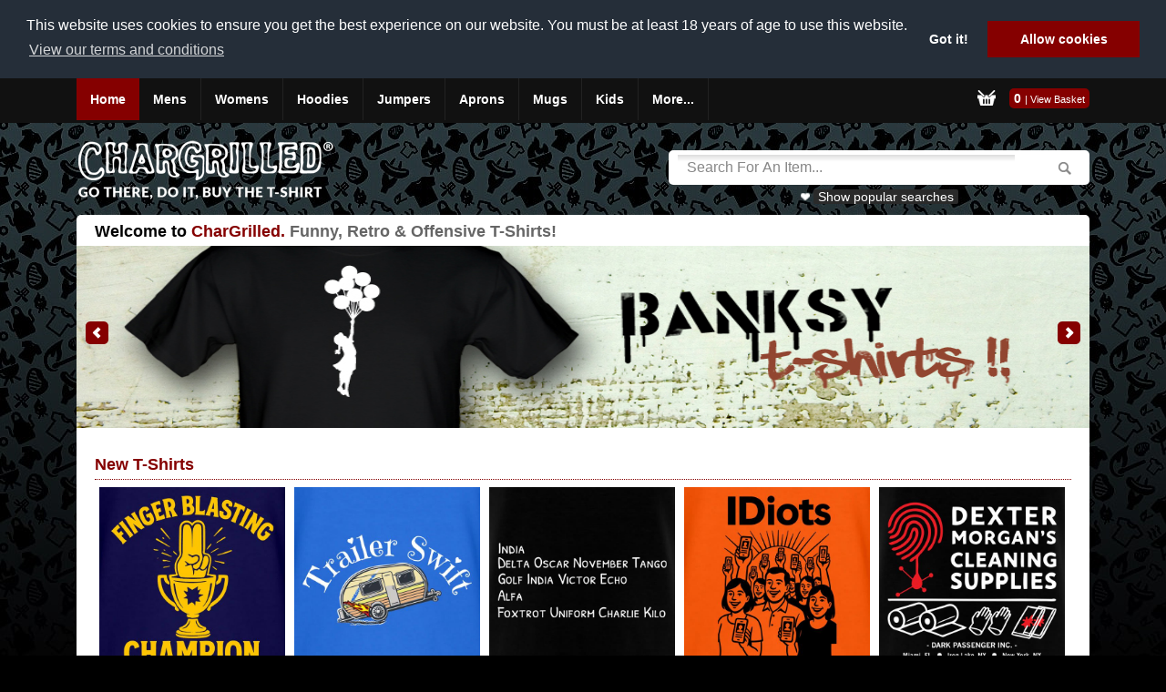

--- FILE ---
content_type: text/html
request_url: https://www.chargrilled.us/t-shirts/default.asp?cat=56&pg=10&style=m
body_size: 33075
content:
<!DOCTYPE html>
<html xmlns="http://www.w3.org/1999/xhtml" lang="en">
<head><!-- Facebook Pixel Code -->
<meta charset="UTF-8">

<script>
!function(f,b,e,v,n,t,s){if(f.fbq)return;n=f.fbq=function(){n.callMethod?
n.callMethod.apply(n,arguments):n.queue.push(arguments)};if(!f._fbq)f._fbq=n;
n.push=n;n.loaded=!0;n.version='2.0';n.queue=[];t=b.createElement(e);t.async=!0;
t.src=v;s=b.getElementsByTagName(e)[0];s.parentNode.insertBefore(t,s)}(window,
document,'script','https://connect.facebook.net/en_US/fbevents.js');
fbq('init', '577203185741020');
fbq('track', 'PageView');
</script>
<noscript><img height="1" width="1" style="display:none"
src="https://www.facebook.com/tr?id=577203185741020&ev=PageView&noscript=1(44 B)
https://www.facebook.com/tr?id=577203185741020&ev=PageView&noscript=1
"
/></noscript>
<!-- DO NOT MODIFY -->
<!-- End Facebook Pixel Code -->
<!-- Google Tag Manager -->
<script>(function(w,d,s,l,i){w[l]=w[l]||[];w[l].push({'gtm.start':
new Date().getTime(),event:'gtm.js'});var f=d.getElementsByTagName(s)[0],
j=d.createElement(s),dl=l!='dataLayer'?'&l='+l:'';j.async=true;j.src=
'https://www.googletagmanager.com/gtm.js?id='+i+dl;f.parentNode.insertBefore(j,f);
})(window,document,'script','dataLayer','GTM-P7WDCF');</script>
<!-- End Google Tag Manager

     -->
	<script src="https://rawgit.com/tuupola/jquery_lazyload/2.x/lazyload.js"></script>

<meta name="google-site-verification" content="rKWGOK11-6nT-LAKeocMkJmRleDjJo54gKheohekU2A" />

	<meta data-session-id="1559322" />
	<meta http-equiv="Content-Type" content="text/html; utf-8" />
	
	
<script id="mcjs">!function(c,h,i,m,p){m=c.createElement(h),p=c.getElementsByTagName(h)[0],m.async=1,m.src=i,p.parentNode.insertBefore(m,p)}(document,"script","https://chimpstatic.com/mcjs-connected/js/users/1c770ab7c6f10a6727ad1775a/8fefbb3e4aaa191fff8e8fa2c.js");</script>
<script>
// Set the date we're counting down to
//var countDownDate = new Date("Dec 3, 2019 00:00:00").getTime();
var startDate = new Date(Date.UTC(2023, 01, 10, 06, 0, 0));
var countDownDate = new Date(Date.UTC(2024, 11, 02, 0, 0, 0));
var timeNow = new Date(Date.now());

//console.log(startDate);
//console.log(countDownDate);
//console.log(timeNow);
// Update the count down every 1 second

//console.log(timeNow < countDownDate)

var x = setInterval(function() {



if (window.location.href.indexOf(".co.uk") != -1 && timeNow > startDate && timeNow < countDownDate) {



	var zx = document.getElementById("countdown-wrap-uk");
	
	
	if (zx!=null){
		zx.style.display = "block";
	}
	
	
}
else if (window.location.href.indexOf(".co.nz") != -1){
	var zx = document.getElementById("countdown-wrap-nz");
	//zx.style.display = "none";
}
else if (window.location.href.indexOf(".us") != -1){
	var zx = document.getElementById("countdown-wrap-us");
	//zx.style.display = "none";
}
else if (window.location.href.indexOf(".de") != -1){
	var zx = document.getElementById("countdown-wrap-eu");
	//zx.style.display = "none";
}
else if (window.location.href.indexOf(".com.au") != -1){
	var zx = document.getElementById("countdown-wrap-au");
	//zx.style.display = "none";
}
  // Get today's date and time
  var now = new Date().getTime();

  // Find the distance between now and the count down date
  var distance = countDownDate - now;

  // Time calculations for days, hours, minutes and seconds
  var days = Math.floor(distance / (1000 * 60 * 60 * 24));
  var hours = Math.floor((distance % (1000 * 60 * 60 * 24)) / (1000 * 60 * 60));
  var minutes = Math.floor((distance % (1000 * 60 * 60)) / (1000 * 60));
  var seconds = ((distance % (1000 * 60)) / 1000).toFixed(0);
	var ms = Math.floor((distance % (1000 * 60)));
	var cd = document.getElementById("countdown");
	
	var s = '';
	if (days == 1){s+= days + ' day '} else if (days > 1) {s+= days + ' days '};
	if (hours == 1){s+= hours + ' hours '} else {s+= hours + ' hours '};
	if (minutes == 1){s+= minutes + ' minutes '} else {s+= minutes + ' minutes '};
	if (seconds == 1){s+= seconds + ' seconds '} else {s+= seconds + ' seconds '};
	if (cd!=null){
		document.getElementById("countdown").innerHTML = days + "d " + hours + "h " + minutes + "m " + seconds + "s ";
		document.getElementById("countdown").innerHTML = s;
	}


	//console.log(distance);
  

  // If the count down is finished, write some text
  if (distance < 0) {
    $('#countdown-wrap').remove();

    clearInterval(x);
	//$('#countdown').hide();
//$('#countdown-wrap').remove();
//$('#countdown').remove()
    //var e = document.getElementById("countdown");
	//element.parentNode.removeChild(e);
  }
  
}, 100);


</script>

<script type="text/javascript">
function Redirect(domain, querystring, page)
{
	if (document.location.href.indexOf("www.") > -1)
	{
		domain = "www." + domain;
	}
	var isProduct = false;
	if (querystring.indexOf("404;") > -1)
	{
		isProduct = true;
	}
	if (!isProduct)
	{
		if (querystring!='')
		{
			window.location = "http://" + domain + page + "?" + querystring;
		}
		else
		{
			window.location = "http://" + domain + page;
		}
	}
	else
	{
		var splitQuerystring = querystring.split("t-shirts/");
		var pName = splitQuerystring[1];
		window.location = "http://" + domain + "/t-shirts/" + pName;
	}
}


	</script>
		
	<title>Funny, Retro and Offensive T-Shirts from CharGrilled USA</title>
<meta name="keywords" content="chargrilled, US, USA, t-shirts, shirts, tee shirts, tshirts, funny t-shirts, cool t-shirts, crazy t-shirts, cool shirts, crazy shirts, funny tee shirts, funny shirts, t-shirt, shirt, funny t-shirt, offensive t-shirts, tshirt, tee, tees, free t-shirts, free shirts" />
<meta name="description" content="Funny T-shirts, Retro T-Shirts and Offensive T-shirts - Go there, Do it, Buy the T-shirt!" />


  <meta name="verify-v1" content="xgjCC9JlBUdod5Lc1TxA2XuiObulF5zDvHlTxPraJC0=" />
  <meta name="viewport" content="width=device-width, initial-scale=1.0" />
  <meta http-equiv="Content-Type" content="text/html; charset=utf-8" />


    <link rel="icon" href="favicon.ico" type="image/png" />
    <link href="apple-touch-icon.png" rel="apple-touch-icon" />
    <link href="apple-touch-icon-76x76.png" rel="apple-touch-icon" sizes="76x76" />
    <link href="apple-touch-icon-120x120.png" rel="apple-touch-icon" sizes="120x120" />
    <link href="apple-touch-icon-152x152.png" rel="apple-touch-icon" sizes="152x152" />

    <link href="//maxcdn.bootstrapcdn.com/font-awesome/4.2.0/css/font-awesome.min.css" rel="stylesheet" />

    <script src="//ajax.googleapis.com/ajax/libs/jquery/1.8.2/jquery.min.js"></script>

    <!-- Banner -->
    <link rel="stylesheet" href="/t-shirts/jquery/bxSlider/bx_styles/bx_styles.css" type="text/css" /> 
    <script src="/t-shirts/jquery/bxSlider/jquery.easing.1.3.js" type="text/javascript"></script>
	<script src="/t-shirts/jquery/bxSlider/source/jquery.bxSlider.js" type="text/javascript"></script>
    <!-- <link rel="stylesheet" href="/t-shirts/jquery/bxSlider/jquery.bxslider.css" type="text/css" /> 
    <script src="/t-shirts/jquery/bxSlider/jquery.bxslider.js" type="text/javascript"></script> -->
    <link rel="stylesheet" href="/t-shirts/responsive/CSS/style.css?v=1" type="text/css" media="all" />
    <link rel="stylesheet" href="/t-shirts/responsive/CSS/mediaqueries.css?v=1" type="text/css" media="screen" />

    <script src="/t-shirts/jquery/snowfall.min.jquery.js"></script>

    <script src="/t-shirts/jquery/slider.js" type="text/javascript"></script>

    <!-- app -->
    
    <!--<meta name="viewport" content="width=device-width, initial-scale=1.0, maximum-scale=1.0, user-scalable=no">-->

    <link rel="stylesheet" href="//code.jquery.com/ui/1.12.1/themes/base/jquery-ui.css" />   
    <script src="//code.jquery.com/ui/1.12.1/jquery-ui.js"></script>

    <script type="text/javascript">



    $(document).ready(function () {
        setProductBoxHeights();
    });

    function setProductBoxHeights() {
        $(".productRow").each(function () {
            tallest = 0;
            $(this).children(".productHolder").each(function () {
                thisHeight = $(this).children(".productCaption").height();
                if (thisHeight > tallest) {
                    tallest = thisHeight;
                }
            });
		 if(tallest > 61){
			tallest = 61;
		 }
		 
            $(this).children(".productHolder").each(function () {
                $(this).children(".productCaption").height(tallest);
            });
        });
    }


    </script>
    <!-- Place this tag in your head or just before your close body tag -->
    <script type="text/javascript" src="https://apis.google.com/js/plusone.js"></script>
    
	<script type="text/javascript">
	
    $(function() {//When the Dom is ready
	$('#load_more').mouseover(function() {
	  $("#load_more_img").attr("src", "/t-shirts/images/buttons/showmore_h.jpg");
	});
    $('.load_more').live("click",function() {//If user clicks on hyperlink with class name = load_more
    var pg = $(this).attr("id");
	var cat = $("#catid").attr("value");
	var style = $("#queryStyle").attr("value");
	var orderBy = $("#orderBy").attr("value");
	var noPages = $("#iNumOfPages").attr("value");
    //Get the id of this hyperlink 
    //this id indicate the row id in the database 
	//if the hyperlink id is not equal to "end"
    if(pg!='end'){	
		//Make the Ajax Request
		$.ajax({
			type: "POST",
			url: "/t-shirts/vsadmin/inc/incproductbody2_4_ajax2.asp?cat="+cat+"&style="+style+"&pg="+pg+"&orderBy="+orderBy+"&isFrontPage=false",
			data: "cat=56", 
			beforeSend:  function() {
				$('a.load_more').html('<img src="/t-shirts/images/loading.gif" alt="loading" />');//Loading image during the Ajax Request 
			},
			success: function(html){//html = the server response html code
				//
				var newPg = 0;
				newPg = (parseInt(pg) + 1);
				
				$('.ladyload').lazyload({thresholds: '50%'});
				if (parseInt(pg) < parseInt(noPages))
				{
					//$("#more").html("<a id='"+newPg+"' class='load_more' href='#'><img src='/t-shirts/images/buttons/showmore.jpg' border='0' /></a>");
                    $("#more").html("<a id='" + newPg + "' class='load_more button red' href='#'>Show More</a>");
				}
				else
				{
					//alert(noPages+","+pg);
					//Remove the div with id=more
					$("#more").remove();
				}
				$(".productRow").last().append(html);//Append the html returned by the server .
				setProductBoxHeights();
			}
		});  
		}
		return false;
		});
    });
    </script>

</head>

<body><!-- Google Tag Manager (noscript) -->
<noscript><iframe src="https://www.googletagmanager.com/ns.html?id=GTM-P7WDCF"
height="0" width="0" style="display:none;visibility:hidden"></iframe></noscript>
<!-- End Google Tag Manager (noscript) -->


<div id="countdown-wrap" style="display:none;color:#fff;background:#d72d2d;line-height:1.5em;padding: 10px;text-align: center;font-size:18px;">SAVE 33% OFF with code "<strong>BLACK24</strong>" this weekend.  Ending in <span id="countdown" style="font-weight:bold;color:#fff;display:inline;"></span></div>


	<div id="navframecontainer">
	    <script type="text/javascript">
    $('document').ready(function () {

        function setCookie(key, value) {
            var expires = new Date();
            expires.setTime(expires.getTime() + ( 3650 * 1 * 24 * 60 * 60 * 1000));
            document.cookie = key + '=' + value + ';expires=' + expires.toUTCString() + ';path=/';
        }

        $('#close-newsletterSplash').click(function () {
            $('#newsletterSplashContainer').slideUp();
            setCookie('hideNewsletterSplash', 'True');
        } );
    } );
</script>

    <div id="newsletterSplashContainer" style="display:none">
        <div id="newsletterSplash">
            <div id="close-newsletterSplash">x</div>
            <div id="offer">
                <div class="offer-large">
                    10% off
                </div>
                <aside>off your first order</aside>
            </div>
            <div id="divider"></div>
            <div id="signup">
                 

<p class="textHolder">
           

       <!--
        <form  id="sib-form" action="https://sibforms.com/serve/[base64]" method="post">    
        		<div class="g-recaptcha" data-sitekey="6LcS3jAiAAAAAHKSWhFbQs-rlM73NR9AXlpGq-BH" data-callback="invisibleCaptchaCallback" data-size="invisible" onclick="executeCaptcha"></div>
		<p>Subscribe to our newsletter for an instant <strong>10%</strong> discount</p>
        <input class="formbox" type="text" size="30" type="email" id="EMAIL" name="EMAIL" aria-label="Email Address" value="Please enter your email" onfocus="if(this.value=='Please enter your email')this.value='';" />
        <input type="button" class="button red" value="Sign me up" border="0" style="padding-top:10px;" form="sib-form" onclick="SubForm()" />
		<input type="hidden" name="locale" value="en">
        <input type="hidden" name="email_address_check" value="">
        <input type="hidden" name="pass" value="1577063">
        </form>
       <script>
			function SubForm (){
    $.ajax({
        url:'https://sibforms.com/serve/[base64]?isAjax=1',
        type:'post',
        data:$('#sib-form').serialize(),
        success:function(){
            alert("Thanks, check your email for your exclusive discount code!");
			$('#newsletterSplashContainer').hide();
        }
    });
}
	   </script>
	   <script defer src="https://sibforms.com/forms/end-form/build/main.js"></script>
	   <script src="https://www.google.com/recaptcha/api.js?hl=en"></script>
	   -->

</p>
            </div>
            <div class="clearBoth"></div>
        </div>
    </div>

		<div id="navFrame">
		
			<div id="mainMenu">
			
				


<script type="text/javascript">
    $(function () {
        $("#menubutton").click(function () {
            openMenu();
        })
    });

    $('document').ready(function () {
        var $searchContainer = $('.searchcontainer');
        var $searchbutton    = $('#searchbutton');
        var $menubutton      = $('#menubutton');
        var $searchInput     = $('.searchInput');
        var $fullTagCloud    = $('#fullTagCloud');

        $searchbutton.click(function () {
            

            $(this).fadeOut(1000);

            var widthCalc = $('#headerRight').width() - 45;

            $searchContainer.animate({
                width: widthCalc + 'px'
            }, 400, 'easeOutQuint', function () {
                $fullTagCloud.slideDown();
                $menubutton.addClass('active');
                bindSearchAutoComplete();

                $menubutton.unbind().click(function (e) {
                    e.preventDefault;
                    closeSearch();
                } );

            } );

            var searchInputWidth = widthCalc - 40;
            $searchInput.attr('style', 'width:' + searchInputWidth + 'px').focus();

            $searchInput.focusout(function () {
                closeSearch();
            });

        });
        
    });

    function closeSearch() {

        var $searchContainer = $('.searchcontainer');
        var $searchbutton = $('#searchbutton');
        var $menubutton = $('#menubutton');
        var $searchInput = $('.searchInput');
        var $fullTagCloud = $('#fullTagCloud');
        $('.ui-menu').slideUp();
        $searchContainer.animate({
            width: 0
        }, 400, 'easeInQuint', function () {
            $searchContainer.removeAttr('style');
            $fullTagCloud.slideUp();
            $menubutton.removeClass('active');

            $menubutton.unbind().click(function () {
                openMenu();
            });

        });

        $searchInput.removeAttr('style');
        $searchbutton.fadeIn(1000).removeAttr('style');
        $searchInput.unbind();
    }

    function openMenu() {
        $("#mainMenu > ul").toggle(500);
    }
</script>


<div id="touch-wrapper">
    <a href="#" id="menubutton" aria-label="Mobile Menu">
       <span></span></a>
    
    <a href="#" id="searchbutton" aria-label="Search">
        <i class="fa fa-search"></i></a>
</div>
<ul>
    <li class="activeLink">
        <a href="/t-shirts/">Home</a>
    </li>
    <li class="inactiveLink"><a href="/t-shirts/all/menstshirts">Mens</a><ul class="sub-menu"><li><a href="/t-shirts/all/menstshirts">All</a></li><li><a href="/t-shirts/new/menstshirts">New</a></li><li><a href="/t-shirts/funny/menstshirts">Funny</a></li><li><a href="/t-shirts/retro/menstshirts">Retro</a></li><li><a href="/t-shirts/offensive/menstshirts">Offensive</a></li></ul></li><li class="inactiveLink"><a href="/t-shirts/all/ladiestshirts">Womens</a><ul class="sub-menu"><li><a href="/t-shirts/all/ladiestshirts">All</a></li><li><a href="/t-shirts/new/ladiestshirts">New</a></li><li><a href="/t-shirts/funny/ladiestshirts">Funny</a></li><li><a href="/t-shirts/retro/ladiestshirts">Retro</a></li><li><a href="/t-shirts/offensive/ladiestshirts">Offensive</a></li></ul></li><li class="inactiveLink"><a href="/t-shirts/all/hoodies">Hoodies</a><ul class="sub-menu"><li><a href="/t-shirts/all/hoodies">All</a></li><li><a href="/t-shirts/new/hoodies">New</a></li><li><a href="/t-shirts/funny/hoodies">Funny</a></li><li><a href="/t-shirts/retro/hoodies">Retro</a></li><li><a href="/t-shirts/offensive/hoodies">Offensive</a></li></ul></li><li class="inactiveLink"><a href="/t-shirts/all/jumpers">Jumpers</a><ul class="sub-menu"><li><a href="/t-shirts/all/jumpers">All</a></li><li><a href="/t-shirts/new/jumpers">New</a></li><li><a href="/t-shirts/funny/jumpers">Funny</a></li><li><a href="/t-shirts/retro/jumpers">Retro</a></li><li><a href="/t-shirts/offensive/jumpers">Offensive</a></li></ul></li><li class="inactiveLink"><a href="/t-shirts/all/aprons">Aprons</a><ul class="sub-menu"><li><a href="/t-shirts/all/aprons">All</a></li><li><a href="/t-shirts/new/aprons">New</a></li><li><a href="/t-shirts/funny/aprons">Funny</a></li><li><a href="/t-shirts/retro/aprons">Retro</a></li><li><a href="/t-shirts/offensive/aprons">Offensive</a></li></ul></li><li class="inactiveLink"><a href="/t-shirts/all/mugs">Mugs</a><ul class="sub-menu"><li><a href="/t-shirts/all/mugs">All</a></li><li><a href="/t-shirts/new/mugs">New</a></li><li><a href="/t-shirts/funny/mugs">Funny</a></li><li><a href="/t-shirts/retro/mugs">Retro</a></li><li><a href="/t-shirts/offensive/mugs">Offensive</a></li></ul></li><li class="inactiveLink"><a href="/t-shirts/all/kidstshirts">Kids</a><ul class="sub-menu"><li><a href="/t-shirts/all/kidstshirts">All</a></li><li><a href="/t-shirts/new/kidstshirts">New</a></li><li><a href="/t-shirts/funny/kidstshirts">Funny</a></li><li><a href="/t-shirts/retro/kidstshirts">Retro</a></li></ul></li><li class="inactiveLink"><a href="#">More...</a><ul class="sub-menu"><li><a href="/t-shirts/all/vests">Vests</a></li><li><a href="/t-shirts/all/vnecktshirts">V neck</a></li><li><a href="/t-shirts/faq.asp">FAQ</a></li><li><a href="/t-shirts/contactus.asp">Contact</a></li></ul></li>
</ul>
<img id="mob-logo" src="/img/mob-logo.png" style="display:none;width:157px;max-width:160px;position:absolute;top:14px;left:88px;" alt="logo" onclick="window.location.href='/'" />
<div class="clearBoth"></div>

				
			</div>
			
			
<div id="checkoutFrame">
  <div id="checkoutButtons"><a href="/t-shirts/cart.asp" title="View Basket"><img src="/t-shirts/responsive/Images/shopping_basket.png" alt="View items in your basket" class="imageTrans" /></a></div>
  
  <!--
 <div id="checkoutText"><span id="miniQuantity">0</span><span id="miniTotal"><span id="miniTotal">US$ 0.00</span></div>  -->
    
 
     <div id="checkoutText">
      <span id="miniQuantity">0 <span style='font-size:11px;font-weight:normal'> | <a href="/t-shirts/cart.asp">View Basket</a></span>
    </div> 
    
    
  <div class="clearBoth"></div>
</div>
<div class="clearBoth"></div>

			
			<div class="clearBoth"></div>
		</div>
		
	</div><!-- /navframecontainer -->
	
	<div id="siteWrapper">
	
		<div id="headerWrapper">
		
			<script src="https://rawgit.com/tuupola/jquery_lazyload/2.x/lazyload.js"></script>

<script>
	$(function(){
		$("img.lazyload").lazyload({thresholds: "50%"});
	})
</script>


<style>
.warningbox {background-color:#fff;
  border:1px solid #850000;
  padding:5px;
  color:#850000;
  -webkit-border-radius: 5px;
  -moz-border-radius: 5px;
  border-radius: 5px;text-align:center}
</style>

<!--
<div class='warningbox'>Please Note: Unfortunately the Last Christmas Shipping Date has passed. <a href='giftvoucher'>Gift Vouchers available here</a>.</div>
-->

<div id="logoFrame"><a href="/t-shirts/default.asp"><img src="/t-shirts/responsive/Images/logo.png" alt="CharGrilled Funny T-Shirts" width="282" height="81" class="imageTrans" /></a></div>
			
			<div id="headerRight">
			
				<div class="searchcontainer">
				
					<div id="searchFrame">
					
						<script type="text/javascript">
	$(function() {
		bindSearchAutoComplete();
	});

	function bindSearchAutoComplete() {
	    $("#s").autocomplete({
	        source: "/t-shirts/gethint.asp",
	        minLength: 1,
	        select: function (event, ui) {
	            submitSearchForm(ui.item.value, "searchform", "s");
	        }
	    });

	    $("#stext").autocomplete({
	        source: "/t-shirts/gethint.asp",
	        minLength: 1,
	        select: function (event, ui) {
	            submitSearchForm(ui.item.value, "searchPageForm", "stext");
	        }
	    });
	}

	function submitSearchForm(sterm, formName, fieldName) {
	    $("#" + fieldName).val(sterm);
	    $("#" + formName).submit();
	}

</script>
	<style type="text/css">

    	.ui-autocomplete-loading{ 
    	<!--
		background: white url('images/ui-anim_basic_16x16.gif') right center no-repeat;
    	-->
		}
    	.ui-menu{
    		z-index: 9999 !important;
    	}

		#txtHint{
			padding: 5px;
			border-bottom: solid 1px #777;
			border-top: solid 1px #777;
			border-left: solid 1px #777;
			border-right: solid 1px #777;
			width: 148px;
			position: absolute;
			left: 395px;
			top: 24px;
			z-index: 9000;
			background-color: #FFF;
			text-align: left;
		}
		#txtHintTop{
			padding: 5px;
			border-bottom: solid 1px #777;
			border-top: solid 1px #777;
			border-left: solid 1px #777;
			border-right: solid 1px #777;
			width: 195px;
			position: absolute;
			top: 41px;
			z-index: 9000;
			background-color: #FFF;
			text-align: left;
		}
	</style>	

	<script>
	function tidy(){
		var s = $('.searchInput').val();
		console.log(s);
		s = s.replaceAll('<','');
		s = s.replaceAll('>','');
		s = s.replaceAll(';','');
		s = s.replaceAll('%3B','');
		s = s.replaceAll('%3b','');
		s = s.replaceAll('%20','');
		s = s.replaceAll('&#3B','');
		s = s.replaceAll('&#20','');
		s = s.replaceAll('&lt;','');
		s = s.replaceAll('&gt;','');
		s = s.replaceAll('&#60;','');
		s = s.replaceAll('&#61;','');
		s = s.replaceAll('%60;','');
		s = s.replaceAll('%61;','');
		s = s.replaceAll('%22;','');
		s = s.replaceAll('%23;','');
		s = s.replaceAll('%3e;','');
		s = s.replaceAll('%3E;','');
		s = s.replaceAll('%23;','');
		s = s.replaceAll('%27;','');
		s = s.replaceAll('%3C;','');
		s = s.replaceAll('%3D;','');
		s = s.replaceAll('%3c;','');
		s = s.replaceAll('%22;','');
		s = s.replaceAll('%3E;','');
		s = s.replaceAll('%3d;','');
		s = s.replaceAll('error;','');
		$('.searchInput').val(s);
console.log(s);
	}
	</script>
<form autocomplete="off" method="post" name="search" style="margin:0;" onsubmit="tidy()" action="/t-shirts/search.asp?sptype=" id="searchform">
    <input aria-label="Search"  class="searchInput" type="text" style="text-transform:capitalize;" name="stext" id="s" value="Search for an item..." onfocus="if(this.value=='Search for an item...')this.value=''" onblur="if(this.value=='')this.value='Search for an item...'" />
    <input type="submit" id="searchsubmit" value="" />
    <input type="hidden" name="posted" value="1" />
	<input type="hidden" name="userSubmitted" value="1" />
    <input type="hidden" name="sprice" value="" />
		<input type="hidden" id="activeSuggestionBox" name="activeSuggestionBox" value="" />	
</form>
<div style="display: none;" id="txtHintTop"></div>
						
					</div><!-- /searchFrame -->
					<div class="popular">
	<!--<img src="/t-shirts/responsive/images/popular.png">-->

</div><script type="text/javascript">
    $('document').ready(function () {
        $('.tagCloudMore, #smallTagCloud a').hover(function () {
            $('#fullTagCloud').slideDown(function () {
                $(this).clearQueue();
            } );
            return false;
        });

        $('#fullTagCloud').mouseleave(function () {
            $(this).slideUp(function () {
                $(this).clearQueue()
            } );
        });
    });
</script>

<div id="smallTagCloud"><img width="11px" alt="Popular Searches" src="/t-shirts/images/heart.png"/>  <a href="#" class="tagCloudMore">Show popular searches</a></div>
					
				</div><!-- /searchContainer -->
				
			</div><!-- /headerRight -->
			
			<div class="clearBoth"></div>
			<div id="fullTagCloud"><ul><li><a href="/t-shirts/search.asp?sptype=&stext=big bang theory">Big bang theory</a></li><li><a href="/t-shirts/search.asp?sptype=&stext=banksy">Banksy</a></li><li><a href="/t-shirts/search.asp?sptype=&stext=World Cup">World Cup</a></li><li><a href="/t-shirts/search.asp?sptype=&stext=bazinga">Bazinga</a></li><li><a href="/t-shirts/search.asp?sptype=&stext=big bang">Big bang</a></li><li><a href="/t-shirts/search.asp?sptype=&stext=dave">Dave</a></li><li><a href="/t-shirts/search.asp?sptype=&stext=anchorman">Anchorman</a></li><li><a href="/t-shirts/search.asp?sptype=&stext=Fathers day">Fathers day</a></li><li><a href="/t-shirts/search.asp?sptype=&stext=star wars">Star wars</a></li><li><a href="/t-shirts/search.asp?sptype=&stext=Zombie">Zombie</a></li><li><a href="/t-shirts/search.asp?sptype=&stext=batman">Batman</a></li><li><a href="/t-shirts/search.asp?sptype=&stext=back to the future">Back to the future</a></li><li><a href="/t-shirts/search.asp?sptype=&stext=stop following me">Stop following me</a></li><li><a href="/t-shirts/search.asp?sptype=&stext=science">Science</a></li><li><a href="/t-shirts/search.asp?sptype=&stext=beer">Beer</a></li><li><a href="/t-shirts/search.asp?sptype=&stext=family guy">Family guy</a></li><li><a href="/t-shirts/search.asp?sptype=&stext=jim">Jim</a></li><li><a href="/t-shirts/search.asp?sptype=&stext=ninja">Ninja</a></li><li><a href="/t-shirts/search.asp?sptype=&stext=wwf">Wwf</a></li><li><a href="/t-shirts/search.asp?sptype=&stext=rugby">Rugby</a></li><li><a href="/t-shirts/search.asp?sptype=&stext=iron man">Iron man</a></li><li><a href="/t-shirts/search.asp?sptype=&stext=ginger">Ginger</a></li><li><a href="/t-shirts/search.asp?sptype=&stext=harry potter">Harry potter</a></li><li><a href="/t-shirts/search.asp?sptype=&stext=panda">Panda</a></li><li><a href="/t-shirts/search.asp?sptype=&stext=chill">Chill</a></li><li><a href="/t-shirts/search.asp?sptype=&stext=sarcasm">Sarcasm</a></li><li><a href="/t-shirts/search.asp?sptype=&stext=Tuna">Tuna</a></li><li><a href="/t-shirts/search.asp?sptype=&stext=tuxedo">Tuxedo</a></li><li><a href="/t-shirts/search.asp?sptype=&stext=big fish">Big fish</a></li><li><a href="/t-shirts/search.asp?sptype=&stext=Moustache">Moustache</a></li><li><a href="/t-shirts/search.asp?sptype=&stext=pear">Pear</a></li><li><a href="/t-shirts/search.asp?sptype=&stext=boobies">Boobies</a></li><li><a href="/t-shirts/search.asp?sptype=&stext=doctor who">Doctor who</a></li><li><a href="/t-shirts/search.asp?sptype=&stext=Evolution">Evolution</a></li><li><a href="/t-shirts/search.asp?sptype=&stext=computer">Computer</a></li><li><a href="/t-shirts/search.asp?sptype=&stext=music">Music</a></li><li><a href="/t-shirts/search.asp?sptype=&stext=hangover">Hangover</a></li><li><a href="/t-shirts/search.asp?sptype=&stext=server">Server</a></li><li><a href="/t-shirts/search.asp?sptype=&stext=zombies">Zombies</a></li><li><a href="/t-shirts/search.asp?sptype=&stext=mum">Mum</a></li><li><a href="/t-shirts/search.asp?sptype=&stext=aperture">Aperture</a></li><li><a href="/t-shirts/search.asp?sptype=&stext=fishing">Fishing</a></li><li><a href="/t-shirts/search.asp?sptype=&stext=football">Football</a></li><li><a href="/t-shirts/search.asp?sptype=&stext=hoodies">Hoodies</a></li><li><a href="/t-shirts/search.asp?sptype=&stext=jimmy">Jimmy</a></li><li><a href="/t-shirts/search.asp?sptype=&stext=tourettes">Tourettes</a></li><li><a href="/t-shirts/search.asp?sptype=&stext=the big bang theory">The big bang theory</a></li><li><a href="/t-shirts/search.asp?sptype=&stext=police">Police</a></li><li><a href="/t-shirts/search.asp?sptype=&stext=it crowd">It crowd</a></li><li><a href="/t-shirts/search.asp?sptype=&stext=hoodie">Hoodie</a></li><li><a href="/t-shirts/search.asp?sptype=&stext=gangnam style">Gangnam style</a></li><li><a href="/t-shirts/search.asp?sptype=&stext=fbi">Fbi</a></li><li><a href="/t-shirts/search.asp?sptype=&stext=apple">Apple</a></li><li><a href="/t-shirts/search.asp?sptype=&stext=tea">Tea</a></li><li><a href="/t-shirts/search.asp?sptype=&stext=roses are red">Roses are red</a></li><li><a href="/t-shirts/search.asp?sptype=&stext=red dwarf">Red dwarf</a></li><li><a href="/t-shirts/search.asp?sptype=&stext=TWITTER">TWITTER</a></li><li><a href="/t-shirts/search.asp?sptype=&stext=fenton">Fenton</a></li><li><a href="/t-shirts/search.asp?sptype=&stext=friends">Friends</a></li><li><a href="/t-shirts/search.asp?sptype=&stext=chuck norris">Chuck norris</a></li><li><a href="/t-shirts/search.asp?sptype=&stext=dad">Dad</a></li><li><a href="/t-shirts/search.asp?sptype=&stext=geek">Geek</a></li><li><a href="/t-shirts/search.asp?sptype=&stext=Golf">Golf</a></li><li><a href="/t-shirts/search.asp?sptype=&stext=nerd">Nerd</a></li><li><a href="/t-shirts/search.asp?sptype=&stext=cricket">Cricket</a></li><li><a href="/t-shirts/search.asp?sptype=&stext=flight of the conchords">Flight of the conchords</a></li><li><a href="/t-shirts/search.asp?sptype=&stext=tintin">Tintin</a></li><li><a href="/t-shirts/search.asp?sptype=&stext=will ferrell">Will ferrell</a></li><li><a href="/t-shirts/search.asp?sptype=&stext=superman">Superman</a></li><li><a href="/t-shirts/search.asp?sptype=&stext=tea club">Tea club</a></li><li><a href="/t-shirts/search.asp?sptype=&stext=stupid">Stupid</a></li><li><a href="/t-shirts/search.asp?sptype=&stext=step brothers">Step brothers</a></li><li><a href="/t-shirts/search.asp?sptype=&stext=wife">Wife</a></li><li><a href="/t-shirts/search.asp?sptype=&stext=fernando">Fernando</a></li><li><a href="/t-shirts/search.asp?sptype=&stext=element of surprise">Element of surprise</a></li><li><a href="/t-shirts/search.asp?sptype=&stext=dinosaur">Dinosaur</a></li><li><a href="/t-shirts/search.asp?sptype=&stext=chemistry">Chemistry</a></li><li><a href="/t-shirts/search.asp?sptype=&stext=crap">Crap</a></li><li><a href="/t-shirts/search.asp?sptype=&stext=Animal">Animal</a></li><li><a href="/t-shirts/search.asp?sptype=&stext=alan">Alan</a></li><li><a href="/t-shirts/search.asp?sptype=&stext=alan partridge">Alan partridge</a></li><li><a href="/t-shirts/search.asp?sptype=&stext=alcohol">Alcohol</a></li><li><a href="/t-shirts/search.asp?sptype=&stext=channel">Channel</a></li><li><a href="/t-shirts/search.asp?sptype=&stext=Physics">Physics</a></li><li><a href="/t-shirts/search.asp?sptype=&stext=minecraft">Minecraft</a></li><li><a href="/t-shirts/search.asp?sptype=&stext=marvel">Marvel</a></li><li><a href="/t-shirts/search.asp?sptype=&stext=Glow">Glow</a></li><li><a href="/t-shirts/search.asp?sptype=&stext=grandad">Grandad</a></li><li><a href="/t-shirts/search.asp?sptype=&stext=guitar">Guitar</a></li><li><a href="/t-shirts/search.asp?sptype=&stext=how i met your mother">How i met your mother</a></li></ul><div class="clearBoth"></div></div>
		</div><!-- /headerWrapper -->
		
		<div class="clearBoth"></div>
		
		<div id="contentWrapper">
		
			


<!-- Top Welcome Text -->
<div  style="background-color:#FFF;-webkit-border-radius: 5px 5px 0 0;
-moz-border-radius: 5px 5px 0 0;
border-radius: 5px 5px 0 0" id="welcomeText">
	<div class="floatLeft" style="padding:0 0 2px 20px;"><h1 style="font-size:18px">Welcome to <span class="red">CharGrilled.</span> <span class="grey"><a class="grey" href="/t-shirts/funny/menstshirts">Funny</a>, <a href="/t-shirts/retro/menstshirts" class="grey">Retro</a> &amp; <a class="grey" href="/t-shirts/offensive/menstshirts">Offensive</a> <a class="grey" href="/t-shirts/all/menstshirts">T-Shirts</a>!</span><!--<span class="grey"><strong></strong> days left until Christmas!</span>--></h1></div>	
    <!--<div class="floatRight" style="padding:8px 8px 0 0">
    	<a href="http://www.facebook.com/pages/CharGrilled-T-Shirts/16706458047?ref=ts" target="_blank"><img src="/t-shirts/Images/Icons/faceb-bot.png" alt="Follow us on Facebook" style="padding:0 5px" width="18px" height="17px" /></a> <a href="http://twitter.com/chargrilledtees" target="_blank"><img src="/t-shirts/Images/Icons/twit-bot.png" alt="Follow us on Twitter" style="padding:0 5px" width="18px" height="17px" /></a> <a href="/t-shirts/rss.asp" target="_blank"><img src="/t-shirts/Images/Icons/rss-bot.png" alt="RSS Feeds" style="padding:0 5px" width="18px" height="17px" /></a>    -->    	
    	<!-- Place this tag where you want the +1 button to render -->
       <!-- <g:plusone size="small" annotation="none"></g:plusone> -->
        <!-- <iframe src="http://www.facebook.com/plugins/like.php?href=http%3A%2F%2Fwww.facebook.com%2Fchargrilledtshirts&amp;layout=button_count&amp;show_faces=false&amp;width=80&amp;action=like&amp;font=arial&amp;colorscheme=light&amp;height=25" scrolling="no" frameborder="0" style="border:none;overflow:hidden; width:80px; height:25px;padding:10px 20px 0 0;" allowTransparency="true"></iframe> -->
   <!-- </div> -->
    <div class="clearBoth"></div>
</div>



<div class="homeBanner">
	<ul id="slider1"> 
<li><a href="search.asp?stext=banksy"><img width="1112" height="200" src="images/frontpage/mainheader1081.jpg" alt="Banksy t-shirts from CharGrilled" /></a></li>
<li><a href="https://www.chargrilled.co.uk/t-shirts/all/menstshirts"><img width="1112" height="200" src="images/frontpage/mainheader6817.jpg" alt="T-Shirt In A Tin Can" /></a></li>

</ul>
</div>
			
<div class="mobileBanner">
	<ul id="slider2"> 
			
</ul>
</div>



<div class="contentPadding">
    <div class="homeCat-wrapper">
		<h2 class="homeCat"><a href="latestproducts.asp">New T-Shirts</a></h2>
    </div>
    <div id="latesttshirts">    
        
	
<div class="productcontainer">

<div class="productRow">

                <div class="productHolder">
				
				
<!-- /t-shirts/prodimages/staticimages/small/m0fingerblastingchampion_m_Navy.jpg -->
<div class="productImageHolder standardProdImage"><a href='/t-shirts/Finger%2DBlasting%2DChampion-t-shirt.m'><img data-src="/t-shirts/prodimages/staticimages/square/m0fingerblastingchampion_m_Navy.jpg" alt="Finger Blasting Champion t shirt" src="[data-uri]" class="smallimage cwtesty1 lazyload" />
<img style="display:none;" src="[data-uri]" data-src="/t-shirts/prodimages/staticimages/small/m0fingerblastingchampion_m_Navy.jpg" alt="Finger Blasting Champion t shirt" class="lazyload mediumimage " />
</a></div>
                    <div class="productCaption">
                        <a href='/t-shirts/Finger%2DBlasting%2DChampion-t-shirt.m'>Finger Blasting Champion</a><br />
                    </div>

                </div>


                <div class="productHolder">
				
				
<!-- /t-shirts/prodimages/staticimages/small/m0trailerswift_m_Royal Blue.jpg -->
<div class="productImageHolder standardProdImage"><a href='/t-shirts/Trailer%2DSwift-t-shirt.m'><img data-src="/t-shirts/prodimages/staticimages/square/m0trailerswift_m_Royal Blue.jpg" alt="Trailer Swift t shirt" src="[data-uri]" class="smallimage cwtesty1 lazyload" />
<img style="display:none;" src="[data-uri]" data-src="/t-shirts/prodimages/staticimages/small/m0trailerswift_m_Royal Blue.jpg" alt="Trailer Swift t shirt" class="lazyload mediumimage " />
</a></div>
                    <div class="productCaption">
                        <a href='/t-shirts/Trailer%2DSwift-t-shirt.m'>Trailer Swift</a><br />
                    </div>

                </div>


                <div class="productHolder">
				
				
<!-- /t-shirts/prodimages/staticimages/small/m0idontgiveaf_m_Black.jpg -->
<div class="productImageHolder standardProdImage"><a href='/t-shirts/I%2DDont%2DGive%2Da%2DF-t-shirt.m'><img data-src="/t-shirts/prodimages/staticimages/square/m0idontgiveaf_m_Black.jpg" alt="I Dont Give a F t shirt" src="[data-uri]" class="smallimage cwtesty1 lazyload" />
<img style="display:none;" src="[data-uri]" data-src="/t-shirts/prodimages/staticimages/small/m0idontgiveaf_m_Black.jpg" alt="I Dont Give a F t shirt" class="lazyload mediumimage " />
</a></div>
                    <div class="productCaption">
                        <a href='/t-shirts/I%2DDont%2DGive%2Da%2DF-t-shirt.m'>I Dont Give a F</a><br />
                    </div>

                </div>


                <div class="productHolder">
				
				
<!-- /t-shirts/prodimages/staticimages/small/m0idiotsdigitalidcard_m_Orange.jpg -->
<div class="productImageHolder standardProdImage"><a href='/t-shirts/IDiots%2DDigital%2DID%2DCard-t-shirt.m'><img data-src="/t-shirts/prodimages/staticimages/square/m0idiotsdigitalidcard_m_Orange.jpg" alt="IDiots Digital ID Card t shirt" src="[data-uri]" class="smallimage cwtesty1 lazyload" />
<img style="display:none;" src="[data-uri]" data-src="/t-shirts/prodimages/staticimages/small/m0idiotsdigitalidcard_m_Orange.jpg" alt="IDiots Digital ID Card t shirt" class="lazyload mediumimage " />
</a></div>
                    <div class="productCaption">
                        <a href='/t-shirts/IDiots%2DDigital%2DID%2DCard-t-shirt.m'>IDiots Digital ID Card</a><br />
                    </div>

                </div>


                <div class="productHolder">
				
				
<!-- /t-shirts/prodimages/staticimages/small/m0darkpassengercleaning_m_Black.jpg -->
<div class="productImageHolder standardProdImage"><a href='/t-shirts/Dark%2DPassenger%2DCleaning-t-shirt.m'><img data-src="/t-shirts/prodimages/staticimages/square/m0darkpassengercleaning_m_Black.jpg" alt="Dark Passenger Cleaning t shirt" src="[data-uri]" class="smallimage cwtesty1 lazyload" />
<img style="display:none;" src="[data-uri]" data-src="/t-shirts/prodimages/staticimages/small/m0darkpassengercleaning_m_Black.jpg" alt="Dark Passenger Cleaning t shirt" class="lazyload mediumimage " />
</a></div>
                    <div class="productCaption">
                        <a href='/t-shirts/Dark%2DPassenger%2DCleaning-t-shirt.m'>Dark Passenger Cleaning</a><br />
                    </div>

                </div>


                <div class="productHolder">
				
				
<!-- /t-shirts/prodimages/staticimages/small/m0attractiontotraction_m_Green.jpg -->
<div class="productImageHolder standardProdImage"><a href='/t-shirts/Attraction%2Dto%2DTraction-t-shirt.m'><img data-src="/t-shirts/prodimages/staticimages/square/m0attractiontotraction_m_Green.jpg" alt="Attraction to Traction t shirt" src="[data-uri]" class="smallimage cwtesty1 lazyload" />
<img style="display:none;" src="[data-uri]" data-src="/t-shirts/prodimages/staticimages/small/m0attractiontotraction_m_Green.jpg" alt="Attraction to Traction t shirt" class="lazyload mediumimage " />
</a></div>
                    <div class="productCaption">
                        <a href='/t-shirts/Attraction%2Dto%2DTraction-t-shirt.m'>Attraction to Traction</a><br />
                    </div>

                </div>


                <div class="productHolder">
				
				
<!-- /t-shirts/prodimages/staticimages/small/m0cornishstonestack_m_White.jpg -->
<div class="productImageHolder standardProdImage"><a href='/t-shirts/Cornish%2DStone%2DStack-t-shirt.m'><img data-src="/t-shirts/prodimages/staticimages/square/m0cornishstonestack_m_White.jpg" alt="Cornish Stone Stack t shirt" src="[data-uri]" class="smallimage cwtesty1 lazyload" />
<img style="display:none;" src="[data-uri]" data-src="/t-shirts/prodimages/staticimages/small/m0cornishstonestack_m_White.jpg" alt="Cornish Stone Stack t shirt" class="lazyload mediumimage " />
</a></div>
                    <div class="productCaption">
                        <a href='/t-shirts/Cornish%2DStone%2DStack-t-shirt.m'>Cornish Stone Stack</a><br />
                    </div>

                </div>


                <div class="productHolder">
				
				
<!-- /t-shirts/prodimages/staticimages/small/m0dontwolfout_m_Black.jpg -->
<div class="productImageHolder standardProdImage"><a href='/t-shirts/Dont%2DWolf%2DOut-t-shirt.m'><img data-src="/t-shirts/prodimages/staticimages/square/m0dontwolfout_m_Black.jpg" alt="Dont Wolf Out t shirt" src="[data-uri]" class="smallimage cwtesty1 lazyload" />
<img style="display:none;" src="[data-uri]" data-src="/t-shirts/prodimages/staticimages/small/m0dontwolfout_m_Black.jpg" alt="Dont Wolf Out t shirt" class="lazyload mediumimage " />
</a></div>
                    <div class="productCaption">
                        <a href='/t-shirts/Dont%2DWolf%2DOut-t-shirt.m'>Dont Wolf Out</a><br />
                    </div>

                </div>


                <div class="productHolder">
				
				
<!-- /t-shirts/prodimages/staticimages/small/m0prettybetty_m_Light Blue.jpg -->
<div class="productImageHolder standardProdImage"><a href='/t-shirts/Pretty%2DBetty-t-shirt.m'><img data-src="/t-shirts/prodimages/staticimages/square/m0prettybetty_m_Light Blue.jpg" alt="Pretty Betty t shirt" src="[data-uri]" class="smallimage cwtesty1 lazyload" />
<img style="display:none;" src="[data-uri]" data-src="/t-shirts/prodimages/staticimages/small/m0prettybetty_m_Light Blue.jpg" alt="Pretty Betty t shirt" class="lazyload mediumimage " />
</a></div>
                    <div class="productCaption">
                        <a href='/t-shirts/Pretty%2DBetty-t-shirt.m'>Pretty Betty</a><br />
                    </div>

                </div>


                <div class="productHolder">
				
				
<!-- /t-shirts/prodimages/staticimages/small/m0padstowcornwall_m_White.jpg -->
<div class="productImageHolder standardProdImage"><a href='/t-shirts/Padstow%2DCornwall-t-shirt.m'><img data-src="/t-shirts/prodimages/staticimages/square/m0padstowcornwall_m_White.jpg" alt="Padstow Cornwall t shirt" src="[data-uri]" class="smallimage cwtesty1 lazyload" />
<img style="display:none;" src="[data-uri]" data-src="/t-shirts/prodimages/staticimages/small/m0padstowcornwall_m_White.jpg" alt="Padstow Cornwall t shirt" class="lazyload mediumimage " />
</a></div>
                    <div class="productCaption">
                        <a href='/t-shirts/Padstow%2DCornwall-t-shirt.m'>Padstow Cornwall</a><br />
                    </div>

                </div>


                <div class="productHolder">
				
				
<!-- /t-shirts/prodimages/staticimages/small/m0acleanbeaveralwaysgetsmorewood_m_Green.jpg -->
<div class="productImageHolder standardProdImage"><a href='/t-shirts/A%2DClean%2DBeaver%2DAlways%2DGets%2DMore%2DWood-t-shirt.m'><img data-src="/t-shirts/prodimages/staticimages/square/m0acleanbeaveralwaysgetsmorewood_m_Green.jpg" alt="A Clean Beaver Always Gets More Wood t shirt" src="[data-uri]" class="smallimage cwtesty1 lazyload" />
<img style="display:none;" src="[data-uri]" data-src="/t-shirts/prodimages/staticimages/small/m0acleanbeaveralwaysgetsmorewood_m_Green.jpg" alt="A Clean Beaver Always Gets More Wood t shirt" class="lazyload mediumimage " />
</a></div>
                    <div class="productCaption">
                        <a href='/t-shirts/A%2DClean%2DBeaver%2DAlways%2DGets%2DMore%2DWood-t-shirt.m'>A Clean Beaver Always Gets More Wood</a><br />
                    </div>

                </div>


                <div class="productHolder">
				
				
<!-- /t-shirts/prodimages/staticimages/small/m0freethesausages_m_Khaki.jpg -->
<div class="productImageHolder standardProdImage"><a href='/t-shirts/Free%2Dthe%2DSausages-t-shirt.m'><img data-src="/t-shirts/prodimages/staticimages/square/m0freethesausages_m_Khaki.jpg" alt="Free the Sausages t shirt" src="[data-uri]" class="smallimage cwtesty1 lazyload" />
<img style="display:none;" src="[data-uri]" data-src="/t-shirts/prodimages/staticimages/small/m0freethesausages_m_Khaki.jpg" alt="Free the Sausages t shirt" class="lazyload mediumimage " />
</a></div>
                    <div class="productCaption">
                        <a href='/t-shirts/Free%2Dthe%2DSausages-t-shirt.m'>Free the Sausages</a><br />
                    </div>

                </div>


                <div class="productHolder">
				
				
<!-- /t-shirts/prodimages/staticimages/small/m0joegoldbergsbookstore_m_Brown.jpg -->
<div class="productImageHolder standardProdImage"><a href='/t-shirts/Joe%2DGoldbergs%2DBookstore-t-shirt.m'><img data-src="/t-shirts/prodimages/staticimages/square/m0joegoldbergsbookstore_m_Brown.jpg" alt="Joe Goldbergs Bookstore t shirt" src="[data-uri]" class="smallimage cwtesty1 lazyload" />
<img style="display:none;" src="[data-uri]" data-src="/t-shirts/prodimages/staticimages/small/m0joegoldbergsbookstore_m_Brown.jpg" alt="Joe Goldbergs Bookstore t shirt" class="lazyload mediumimage " />
</a></div>
                    <div class="productCaption">
                        <a href='/t-shirts/Joe%2DGoldbergs%2DBookstore-t-shirt.m'>Joe Goldbergs Bookstore</a><br />
                    </div>

                </div>


                <div class="productHolder">
				
				
<!-- /t-shirts/prodimages/staticimages/small/m0stoptheboats_m_White.jpg -->
<div class="productImageHolder standardProdImage"><a href='/t-shirts/Stop%2Dthe%2DBoats-t-shirt.m'><img data-src="/t-shirts/prodimages/staticimages/square/m0stoptheboats_m_White.jpg" alt="Stop the Boats t shirt" src="[data-uri]" class="smallimage cwtesty1 lazyload" />
<img style="display:none;" src="[data-uri]" data-src="/t-shirts/prodimages/staticimages/small/m0stoptheboats_m_White.jpg" alt="Stop the Boats t shirt" class="lazyload mediumimage " />
</a></div>
                    <div class="productCaption">
                        <a href='/t-shirts/Stop%2Dthe%2DBoats-t-shirt.m'>Stop the Boats</a><br />
                    </div>

                </div>


                <div class="productHolder">
				
				
<!-- /t-shirts/prodimages/staticimages/small/m0bringbackfingering_m_Royal Blue.jpg -->
<div class="productImageHolder standardProdImage"><a href='/t-shirts/Bring%2DBack%2DFingering-t-shirt.m'><img data-src="/t-shirts/prodimages/staticimages/square/m0bringbackfingering_m_Royal Blue.jpg" alt="Bring Back Fingering t shirt" src="[data-uri]" class="smallimage cwtesty1 lazyload" />
<img style="display:none;" src="[data-uri]" data-src="/t-shirts/prodimages/staticimages/small/m0bringbackfingering_m_Royal Blue.jpg" alt="Bring Back Fingering t shirt" class="lazyload mediumimage " />
</a></div>
                    <div class="productCaption">
                        <a href='/t-shirts/Bring%2DBack%2DFingering-t-shirt.m'>Bring Back Fingering</a><br />
                    </div>

                </div>
<div class="clearBoth"></div></div>


</div>
	</div>
	<div class="homeCat-wrapper">
		<h2 class="homeCat"><a href="all/menstshirts">Top <span class="highlight">100</span> T-Shirts</span></a></h2>
    </div>
    <div id="funnytshirts">      
        
<div class="allproductscontainer">
<script type='text/javascript'>
    $(document).ready(function () {
			if ($('#mob-logo').is(':hidden')) {
				 $('.productHolder').mouseenter(function () {
					$(this).find(".smallimage").hide();
					$(this).find(".mediumimage").show();
				}).
				mouseleave(function () {
					$(this).find(".smallimage").show();
					$(this).find(".mediumimage").hide();
				})
			}
    });
	
	

function isElementBelowViewport(el, buffer) {
    if (typeof jQuery === "function" && el instanceof jQuery) {
        el = el[0];
    }
    var rect = el.getBoundingClientRect();
    return (
        //rect.top >= 0 &&
        //rect.left >= 0 &&
        rect.bottom - buffer <= (window.innerHeight || document.documentElement.clientHeight)// && /*or $(window).height() */
        //rect.right <= (window.innerWidth || document.documentElement.clientWidth) /*or $(window).width() */
    );
}

function getUrlParameter(name) {
    name = name.replace(/[\[]/, '\\[').replace(/[\]]/, '\\]');
    var regex = new RegExp('[\\?&]' + name + '=([^&#]*)');
    var results = regex.exec(location.search);
    return results === null ? '' : decodeURIComponent(results[1].replace(/\+/g, ' '));
};

$(window).scroll(function() {
   if($(window).scrollTop() + $(window).height() == $(document).height()) {
       
   }
});

$(function(){
	var x = setInterval(function(){

	
		//console.log(isElementBelowViewport($('#2'), 300));
		if (isElementBelowViewport($('.load_more'), 300)){
			if($(window).scrollTop() + $(window).height() < $(document).height()) {
				   $('.load_more').trigger('click');
			   }
			
			setTimeout(function(){
				$("img.lazyload").lazyload({thresholds: "50%"});
			},500);
			setTimeout(function(){
				$("img.lazyload").lazyload({thresholds: "50%"});
			},1000);
			setTimeout(function(){
				$("img.lazyload").lazyload({thresholds: "50%"});
			},2000)
			setTimeout(function(){
				$("img.lazyload").lazyload({thresholds: "50%"});
			},5000)
			
		}
		if (getUrlParameter('pg') != '') {
			clearInterval(x);
		}
		
	},1250)

	
})

</script>
<div class="productRow"><div class="productHolder">
<div class="productImageHolder standardProdImage">
<a href='/t-shirts/The%2DBodyboarder-t-shirt.m'>
<!-- /t-shirts/prodimages/staticimages/square/m0thebodyboarder_m_Khaki.jpg -->
<img  style="display:inline" src="[data-uri]" data-src="/t-shirts/prodimages/staticimages/square/m0thebodyboarder_m_Khaki.jpg" alt="The Bodyboarder t shirt" class="smallimage cwtesty1X lazyload" />
<!-- /t-shirts/prodimages/staticimages/small/m0thebodyboarder_m_Khaki.jpg -->
<img style="display:none;" data-src="/t-shirts/prodimages/staticimages/small/m0thebodyboarder_m_Khaki.jpg" alt="The Bodyboarder t shirt" class="mediumimage  lazyload" src="[data-uri]" />
</a></div>
<div class="productCaption"><a href='/t-shirts/The%2DBodyboarder-t-shirt.m'>The Bodyboarder</a></div>
</div>
<div class="productHolder">
<div class="productImageHolder standardProdImage">
<a href='/t-shirts/Katie%2DTaylor%2DThe%2DOnly%2DWoman%2DIrish%2DMen%2DFear%2DMore%2DThan%2DTheir%2DMammy-t-shirt.m'>
<!-- /t-shirts/prodimages/staticimages/square/m0katytaylortheonlywomanirishmenfearmorethantheirmammy_m_Light Blue.jpg -->
<img  style="display:inline" src="[data-uri]" data-src="/t-shirts/prodimages/staticimages/square/m0katytaylortheonlywomanirishmenfearmorethantheirmammy_m_Light Blue.jpg" alt="Katie Taylor The Only Woman Irish Men Fear More Than Their Mammy t shirt" class="smallimage cwtesty1X lazyload" />
<!-- /t-shirts/prodimages/staticimages/small/m0katytaylortheonlywomanirishmenfearmorethantheirmammy_m_Light Blue.jpg -->
<img style="display:none;" data-src="/t-shirts/prodimages/staticimages/small/m0katytaylortheonlywomanirishmenfearmorethantheirmammy_m_Light Blue.jpg" alt="Katie Taylor The Only Woman Irish Men Fear More Than Their Mammy t shirt" class="mediumimage  lazyload" src="[data-uri]" />
</a></div>
<div class="productCaption"><a href='/t-shirts/Katie%2DTaylor%2DThe%2DOnly%2DWoman%2DIrish%2DMen%2DFear%2DMore%2DThan%2DTheir%2DMammy-t-shirt.m'>Katie Taylor The Only Woman Irish Men Fear More Than Their Mammy</a></div>
</div>
<div class="productHolder">
<div class="productImageHolder standardProdImage">
<a href='/t-shirts/No%2DOne%2DEver%2DMade%2DA%2DDifference%2DBy%2DBeing%2DLike%2DEveryone%2DElse-t-shirt.m'>
<!-- /t-shirts/prodimages/staticimages/square/m0nooneevermadeadifferencebybeinglikeeveryoneelse_m_Black.jpg -->
<img  style="display:inline" src="[data-uri]" data-src="/t-shirts/prodimages/staticimages/square/m0nooneevermadeadifferencebybeinglikeeveryoneelse_m_Black.jpg" alt="No One Ever Made A Difference By Being Like Everyone Else t shirt" class="smallimage cwtesty1X lazyload" />
<!-- /t-shirts/prodimages/staticimages/small/m0nooneevermadeadifferencebybeinglikeeveryoneelse_m_Black.jpg -->
<img style="display:none;" data-src="/t-shirts/prodimages/staticimages/small/m0nooneevermadeadifferencebybeinglikeeveryoneelse_m_Black.jpg" alt="No One Ever Made A Difference By Being Like Everyone Else t shirt" class="mediumimage  lazyload" src="[data-uri]" />
</a></div>
<div class="productCaption"><a href='/t-shirts/No%2DOne%2DEver%2DMade%2DA%2DDifference%2DBy%2DBeing%2DLike%2DEveryone%2DElse-t-shirt.m'>No One Ever Made A Difference By Being Like Everyone Else</a></div>
</div>
<div class="productHolder">
<div class="productImageHolder standardProdImage">
<a href='/t-shirts/Pina%2DColada%2DRecipe-t-shirt.m'>
<!-- /t-shirts/prodimages/staticimages/square/m0pinacoladarecipe_m_Navy.jpg -->
<img  style="display:inline" src="[data-uri]" data-src="/t-shirts/prodimages/staticimages/square/m0pinacoladarecipe_m_Navy.jpg" alt="Pina Colada Recipe t shirt" class="smallimage cwtesty1X lazyload" />
<!-- /t-shirts/prodimages/staticimages/small/m0pinacoladarecipe_m_Navy.jpg -->
<img style="display:none;" data-src="/t-shirts/prodimages/staticimages/small/m0pinacoladarecipe_m_Navy.jpg" alt="Pina Colada Recipe t shirt" class="mediumimage  lazyload" src="[data-uri]" />
</a></div>
<div class="productCaption"><a href='/t-shirts/Pina%2DColada%2DRecipe-t-shirt.m'>Pina Colada Recipe</a></div>
</div>
<div class="productHolder">
<div class="productImageHolder standardProdImage">
<a href='/t-shirts/Bird%2DNerd-t-shirt.m'>
<!-- /t-shirts/prodimages/staticimages/square/m0birdnerd_m_Royal Blue.jpg -->
<img  style="display:inline" src="[data-uri]" data-src="/t-shirts/prodimages/staticimages/square/m0birdnerd_m_Royal Blue.jpg" alt="Bird Nerd t shirt" class="smallimage cwtesty1X lazyload" />
<!-- /t-shirts/prodimages/staticimages/small/m0birdnerd_m_Royal Blue.jpg -->
<img style="display:none;" data-src="/t-shirts/prodimages/staticimages/small/m0birdnerd_m_Royal Blue.jpg" alt="Bird Nerd t shirt" class="mediumimage  lazyload" src="[data-uri]" />
</a></div>
<div class="productCaption"><a href='/t-shirts/Bird%2DNerd-t-shirt.m'>Bird Nerd</a></div>
</div>
<div class="productHolder">
<div class="productImageHolder standardProdImage">
<a href='/t-shirts/Can%27t%2DTalk%2C%2DI%27m%2DBird%2DWatching-t-shirt.m'>
<!-- /t-shirts/prodimages/staticimages/square/m0canttalkimbirdwatching_m_Yellow.jpg -->
<img  style="display:inline" src="[data-uri]" data-src="/t-shirts/prodimages/staticimages/square/m0canttalkimbirdwatching_m_Yellow.jpg" alt="Can't Talk, I'm Bird Watching t shirt" class="smallimage cwtesty1X lazyload" />
<!-- /t-shirts/prodimages/staticimages/small/m0canttalkimbirdwatching_m_Yellow.jpg -->
<img style="display:none;" data-src="/t-shirts/prodimages/staticimages/small/m0canttalkimbirdwatching_m_Yellow.jpg" alt="Can't Talk, I'm Bird Watching t shirt" class="mediumimage  lazyload" src="[data-uri]" />
</a></div>
<div class="productCaption"><a href='/t-shirts/Can%27t%2DTalk%2C%2DI%27m%2DBird%2DWatching-t-shirt.m'>Can't Talk, I'm Bird Watching</a></div>
</div>
<div class="productHolder">
<div class="productImageHolder standardProdImage">
<a href='/t-shirts/This%2DAin%27t%2DMy%2DFirst%2DRodeo-t-shirt.m'>
<!-- /t-shirts/prodimages/staticimages/square/m0thisaintmyfirstrodeo_m_Brown.jpg -->
<img  style="display:inline" src="[data-uri]" data-src="/t-shirts/prodimages/staticimages/square/m0thisaintmyfirstrodeo_m_Brown.jpg" alt="This Ain't My First Rodeo t shirt" class="smallimage cwtesty1X lazyload" />
<!-- /t-shirts/prodimages/staticimages/small/m0thisaintmyfirstrodeo_m_Brown.jpg -->
<img style="display:none;" data-src="/t-shirts/prodimages/staticimages/small/m0thisaintmyfirstrodeo_m_Brown.jpg" alt="This Ain't My First Rodeo t shirt" class="mediumimage  lazyload" src="[data-uri]" />
</a></div>
<div class="productCaption"><a href='/t-shirts/This%2DAin%27t%2DMy%2DFirst%2DRodeo-t-shirt.m'>This Ain't My First Rodeo</a></div>
</div>
<div class="productHolder">
<div class="productImageHolder standardProdImage">
<a href='/t-shirts/Play%2DHard%2DOr%2DGo%2DHome-t-shirt.m'>
<!-- /t-shirts/prodimages/staticimages/square/m0playhardorgohome_m_White.jpg -->
<img  style="display:inline" src="[data-uri]" data-src="/t-shirts/prodimages/staticimages/square/m0playhardorgohome_m_White.jpg" alt="Play Hard Or Go Home t shirt" class="smallimage cwtesty1X lazyload" />
<!-- /t-shirts/prodimages/staticimages/small/m0playhardorgohome_m_White.jpg -->
<img style="display:none;" data-src="/t-shirts/prodimages/staticimages/small/m0playhardorgohome_m_White.jpg" alt="Play Hard Or Go Home t shirt" class="mediumimage  lazyload" src="[data-uri]" />
</a></div>
<div class="productCaption"><a href='/t-shirts/Play%2DHard%2DOr%2DGo%2DHome-t-shirt.m'>Play Hard Or Go Home</a></div>
</div>
<div class="productHolder">
<div class="productImageHolder standardProdImage">
<a href='/t-shirts/Lovato%2D92-t-shirt.m'>
<!-- /t-shirts/prodimages/staticimages/square/m0lovato92_m_Red.jpg -->
<img  style="display:inline" src="[data-uri]" data-src="/t-shirts/prodimages/staticimages/square/m0lovato92_m_Red.jpg" alt="Lovato 92 t shirt" class="smallimage cwtesty1X lazyload" />
<!-- /t-shirts/prodimages/staticimages/small/m0lovato92_m_Red.jpg -->
<img style="display:none;" data-src="/t-shirts/prodimages/staticimages/small/m0lovato92_m_Red.jpg" alt="Lovato 92 t shirt" class="mediumimage  lazyload" src="[data-uri]" />
</a></div>
<div class="productCaption"><a href='/t-shirts/Lovato%2D92-t-shirt.m'>Lovato 92</a></div>
</div>
<div class="productHolder">
<div class="productImageHolder standardProdImage">
<a href='/t-shirts/Level%2DForty%2DUnlocked-t-shirt.m'>
<!-- /t-shirts/prodimages/staticimages/square/m0levelfortyunlocked_m_Orange.jpg -->
<img  style="display:inline" src="[data-uri]" data-src="/t-shirts/prodimages/staticimages/square/m0levelfortyunlocked_m_Orange.jpg" alt="Level Forty Unlocked t shirt" class="smallimage cwtesty1X lazyload" />
<!-- /t-shirts/prodimages/staticimages/small/m0levelfortyunlocked_m_Orange.jpg -->
<img style="display:none;" data-src="/t-shirts/prodimages/staticimages/small/m0levelfortyunlocked_m_Orange.jpg" alt="Level Forty Unlocked t shirt" class="mediumimage  lazyload" src="[data-uri]" />
</a></div>
<div class="productCaption"><a href='/t-shirts/Level%2DForty%2DUnlocked-t-shirt.m'>Level Forty Unlocked</a></div>
</div>
<div class="productHolder">
<div class="productImageHolder standardProdImage">
<a href='/t-shirts/Level%2DFifty%2DUnlocked-t-shirt.m'>
<!-- /t-shirts/prodimages/staticimages/square/m0levelfiftyunlocked_m_Green.jpg -->
<img  style="display:inline" src="[data-uri]" data-src="/t-shirts/prodimages/staticimages/square/m0levelfiftyunlocked_m_Green.jpg" alt="Level Fifty Unlocked t shirt" class="smallimage cwtesty1X lazyload" />
<!-- /t-shirts/prodimages/staticimages/small/m0levelfiftyunlocked_m_Green.jpg -->
<img style="display:none;" data-src="/t-shirts/prodimages/staticimages/small/m0levelfiftyunlocked_m_Green.jpg" alt="Level Fifty Unlocked t shirt" class="mediumimage  lazyload" src="[data-uri]" />
</a></div>
<div class="productCaption"><a href='/t-shirts/Level%2DFifty%2DUnlocked-t-shirt.m'>Level Fifty Unlocked</a></div>
</div>
<div class="productHolder">
<div class="productImageHolder standardProdImage">
<a href='/t-shirts/Level%2DSixty%2DUnlocked-t-shirt.m'>
<!-- /t-shirts/prodimages/staticimages/square/m0levelsixtyunlocked_m_Pink.jpg -->
<img  style="display:inline" src="[data-uri]" data-src="/t-shirts/prodimages/staticimages/square/m0levelsixtyunlocked_m_Pink.jpg" alt="Level Sixty Unlocked t shirt" class="smallimage cwtesty1X lazyload" />
<!-- /t-shirts/prodimages/staticimages/small/m0levelsixtyunlocked_m_Pink.jpg -->
<img style="display:none;" data-src="/t-shirts/prodimages/staticimages/small/m0levelsixtyunlocked_m_Pink.jpg" alt="Level Sixty Unlocked t shirt" class="mediumimage  lazyload" src="[data-uri]" />
</a></div>
<div class="productCaption"><a href='/t-shirts/Level%2DSixty%2DUnlocked-t-shirt.m'>Level Sixty Unlocked</a></div>
</div>
<div class="productHolder">
<div class="productImageHolder standardProdImage">
<a href='/t-shirts/May%2DThe%2D4th%2DBe%2DWith%2DYou-t-shirt.m'>
<!-- /t-shirts/prodimages/staticimages/square/m0maythe4thbewithyou_m_Black.jpg -->
<img  style="display:inline" src="[data-uri]" data-src="/t-shirts/prodimages/staticimages/square/m0maythe4thbewithyou_m_Black.jpg" alt="May The 4th Be With You t shirt" class="smallimage cwtesty1X lazyload" />
<!-- /t-shirts/prodimages/staticimages/small/m0maythe4thbewithyou_m_Black.jpg -->
<img style="display:none;" data-src="/t-shirts/prodimages/staticimages/small/m0maythe4thbewithyou_m_Black.jpg" alt="May The 4th Be With You t shirt" class="mediumimage  lazyload" src="[data-uri]" />
</a></div>
<div class="productCaption"><a href='/t-shirts/May%2DThe%2D4th%2DBe%2DWith%2DYou-t-shirt.m'>May The 4th Be With You</a></div>
</div>
<div class="productHolder">
<div class="productImageHolder standardProdImage">
<a href='/t-shirts/Level%2D18%2DUnlocked-t-shirt.m'>
<!-- /t-shirts/prodimages/staticimages/square/m0level18unlocked_m_Grey.jpg -->
<img  style="display:inline" src="[data-uri]" data-src="/t-shirts/prodimages/staticimages/square/m0level18unlocked_m_Grey.jpg" alt="Level 18 Unlocked t shirt" class="smallimage cwtesty1X lazyload" />
<!-- /t-shirts/prodimages/staticimages/small/m0level18unlocked_m_Grey.jpg -->
<img style="display:none;" data-src="/t-shirts/prodimages/staticimages/small/m0level18unlocked_m_Grey.jpg" alt="Level 18 Unlocked t shirt" class="mediumimage  lazyload" src="[data-uri]" />
</a></div>
<div class="productCaption"><a href='/t-shirts/Level%2D18%2DUnlocked-t-shirt.m'>Level 18 Unlocked</a></div>
</div>
<div class="productHolder">
<div class="productImageHolder standardProdImage">
<a href='/t-shirts/Level%2D21%2DUnlocked-t-shirt.m'>
<!-- /t-shirts/prodimages/staticimages/square/m0level21unlocked_m_Light Blue.jpg -->
<img  style="display:inline" src="[data-uri]" data-src="/t-shirts/prodimages/staticimages/square/m0level21unlocked_m_Light Blue.jpg" alt="Level 21 Unlocked t shirt" class="smallimage cwtesty1X lazyload" />
<!-- /t-shirts/prodimages/staticimages/small/m0level21unlocked_m_Light Blue.jpg -->
<img style="display:none;" data-src="/t-shirts/prodimages/staticimages/small/m0level21unlocked_m_Light Blue.jpg" alt="Level 21 Unlocked t shirt" class="mediumimage  lazyload" src="[data-uri]" />
</a></div>
<div class="productCaption"><a href='/t-shirts/Level%2D21%2DUnlocked-t-shirt.m'>Level 21 Unlocked</a></div>
</div>
<div class="productHolder">
<div class="productImageHolder standardProdImage">
<a href='/t-shirts/Level%2DThirty%2DUnlocked-t-shirt.m'>
<!-- /t-shirts/prodimages/staticimages/square/m0levelthirtyunlocked_m_Green.jpg -->
<img  style="display:inline" src="[data-uri]" data-src="/t-shirts/prodimages/staticimages/square/m0levelthirtyunlocked_m_Green.jpg" alt="Level Thirty Unlocked t shirt" class="smallimage cwtesty1X lazyload" />
<!-- /t-shirts/prodimages/staticimages/small/m0levelthirtyunlocked_m_Green.jpg -->
<img style="display:none;" data-src="/t-shirts/prodimages/staticimages/small/m0levelthirtyunlocked_m_Green.jpg" alt="Level Thirty Unlocked t shirt" class="mediumimage  lazyload" src="[data-uri]" />
</a></div>
<div class="productCaption"><a href='/t-shirts/Level%2DThirty%2DUnlocked-t-shirt.m'>Level Thirty Unlocked</a></div>
</div>
<div class="productHolder">
<div class="productImageHolder standardProdImage">
<a href='/t-shirts/Punctuation%2DSaves%2DLives-t-shirt.m'>
<!-- /t-shirts/prodimages/staticimages/square/m0punctuationsaveslive_m_Red.jpg -->
<img  style="display:inline" src="[data-uri]" data-src="/t-shirts/prodimages/staticimages/square/m0punctuationsaveslive_m_Red.jpg" alt="Punctuation Saves Lives t shirt" class="smallimage cwtesty1X lazyload" />
<!-- /t-shirts/prodimages/staticimages/small/m0punctuationsaveslive_m_Red.jpg -->
<img style="display:none;" data-src="/t-shirts/prodimages/staticimages/small/m0punctuationsaveslive_m_Red.jpg" alt="Punctuation Saves Lives t shirt" class="mediumimage  lazyload" src="[data-uri]" />
</a></div>
<div class="productCaption"><a href='/t-shirts/Punctuation%2DSaves%2DLives-t-shirt.m'>Punctuation Saves Lives</a></div>
</div>
<div class="productHolder">
<div class="productImageHolder standardProdImage">
<a href='/t-shirts/There%27s%2DAlways%2DMoney%2DIn%2DThe%2DBanana%2DStand-t-shirt.m'>
<!-- /t-shirts/prodimages/staticimages/square/m0theresalwaysmoneyinthebananastand_m_Grey.jpg -->
<img  style="display:inline" src="[data-uri]" data-src="/t-shirts/prodimages/staticimages/square/m0theresalwaysmoneyinthebananastand_m_Grey.jpg" alt="There's Always Money In The Banana Stand t shirt" class="smallimage cwtesty1X lazyload" />
<!-- /t-shirts/prodimages/staticimages/small/m0theresalwaysmoneyinthebananastand_m_Grey.jpg -->
<img style="display:none;" data-src="/t-shirts/prodimages/staticimages/small/m0theresalwaysmoneyinthebananastand_m_Grey.jpg" alt="There's Always Money In The Banana Stand t shirt" class="mediumimage  lazyload" src="[data-uri]" />
</a></div>
<div class="productCaption"><a href='/t-shirts/There%27s%2DAlways%2DMoney%2DIn%2DThe%2DBanana%2DStand-t-shirt.m'>There's Always Money In The Banana Stand</a></div>
</div>
<div class="productHolder">
<div class="productImageHolder standardProdImage">
<a href='/t-shirts/Snap-t-shirt.m'>
<!-- /t-shirts/prodimages/staticimages/square/m0snap_m_Orange.jpg -->
<img  style="display:inline" src="[data-uri]" data-src="/t-shirts/prodimages/staticimages/square/m0snap_m_Orange.jpg" alt="Snap t shirt" class="smallimage cwtesty1X lazyload" />
<!-- /t-shirts/prodimages/staticimages/small/m0snap_m_Orange.jpg -->
<img style="display:none;" data-src="/t-shirts/prodimages/staticimages/small/m0snap_m_Orange.jpg" alt="Snap t shirt" class="mediumimage  lazyload" src="[data-uri]" />
</a></div>
<div class="productCaption"><a href='/t-shirts/Snap-t-shirt.m'>Snap</a></div>
</div>
<div class="productHolder">
<div class="productImageHolder standardProdImage">
<a href='/t-shirts/Keepin%27%2DIt%2DReel-t-shirt.m'>
<!-- /t-shirts/prodimages/staticimages/square/m0keepinitreel_m_Orange.jpg -->
<img  style="display:inline" src="[data-uri]" data-src="/t-shirts/prodimages/staticimages/square/m0keepinitreel_m_Orange.jpg" alt="Keepin' It Reel t shirt" class="smallimage cwtesty1X lazyload" />
<!-- /t-shirts/prodimages/staticimages/small/m0keepinitreel_m_Orange.jpg -->
<img style="display:none;" data-src="/t-shirts/prodimages/staticimages/small/m0keepinitreel_m_Orange.jpg" alt="Keepin' It Reel t shirt" class="mediumimage  lazyload" src="[data-uri]" />
</a></div>
<div class="productCaption"><a href='/t-shirts/Keepin%27%2DIt%2DReel-t-shirt.m'>Keepin' It Reel</a></div>
</div>
<div class="productHolder">
<div class="productImageHolder standardProdImage">
<a href='/t-shirts/Let%2DMe%2DPut%2DThis%2DIn%2DSpanish%2DFor%2DYou%2E%2DNo%2E-t-shirt.m'>
<!-- /t-shirts/prodimages/staticimages/square/m0letmeputthisinspanishforyouno_m_Navy.jpg -->
<img  style="display:inline" src="[data-uri]" data-src="/t-shirts/prodimages/staticimages/square/m0letmeputthisinspanishforyouno_m_Navy.jpg" alt="Let Me Put This In Spanish For You. No. t shirt" class="smallimage cwtesty1X lazyload" />
<!-- /t-shirts/prodimages/staticimages/small/m0letmeputthisinspanishforyouno_m_Navy.jpg -->
<img style="display:none;" data-src="/t-shirts/prodimages/staticimages/small/m0letmeputthisinspanishforyouno_m_Navy.jpg" alt="Let Me Put This In Spanish For You. No. t shirt" class="mediumimage  lazyload" src="[data-uri]" />
</a></div>
<div class="productCaption"><a href='/t-shirts/Let%2DMe%2DPut%2DThis%2DIn%2DSpanish%2DFor%2DYou%2E%2DNo%2E-t-shirt.m'>Let Me Put This In Spanish For You. No.</a></div>
</div>
<div class="productHolder">
<div class="productImageHolder standardProdImage">
<a href='/t-shirts/Decimals%2DWhat%27s%2DThe%2DPoint-t-shirt.m'>
<!-- /t-shirts/prodimages/staticimages/square/m0decimalswhatsthepoint_m_Yellow.jpg -->
<img  style="display:inline" src="[data-uri]" data-src="/t-shirts/prodimages/staticimages/square/m0decimalswhatsthepoint_m_Yellow.jpg" alt="Decimals What's The Point t shirt" class="smallimage cwtesty1X lazyload" />
<!-- /t-shirts/prodimages/staticimages/small/m0decimalswhatsthepoint_m_Yellow.jpg -->
<img style="display:none;" data-src="/t-shirts/prodimages/staticimages/small/m0decimalswhatsthepoint_m_Yellow.jpg" alt="Decimals What's The Point t shirt" class="mediumimage  lazyload" src="[data-uri]" />
</a></div>
<div class="productCaption"><a href='/t-shirts/Decimals%2DWhat%27s%2DThe%2DPoint-t-shirt.m'>Decimals What's The Point</a></div>
</div>
<div class="productHolder">
<div class="productImageHolder standardProdImage">
<a href='/t-shirts/I%27m%2DNot%2DGay%2DBut%2E%2E%2E-t-shirt.m'>
<!-- /t-shirts/prodimages/staticimages/square/m0imnotgaybut_m_Royal Blue.jpg -->
<img  style="display:inline" src="[data-uri]" data-src="/t-shirts/prodimages/staticimages/square/m0imnotgaybut_m_Royal Blue.jpg" alt="I'm Not Gay But... t shirt" class="smallimage cwtesty1X lazyload" />
<!-- /t-shirts/prodimages/staticimages/small/m0imnotgaybut_m_Royal Blue.jpg -->
<img style="display:none;" data-src="/t-shirts/prodimages/staticimages/small/m0imnotgaybut_m_Royal Blue.jpg" alt="I'm Not Gay But... t shirt" class="mediumimage  lazyload" src="[data-uri]" />
</a></div>
<div class="productCaption"><a href='/t-shirts/I%27m%2DNot%2DGay%2DBut%2E%2E%2E-t-shirt.m'>I'm Not Gay But...</a></div>
</div>
<div class="productHolder">
<div class="productImageHolder standardProdImage">
<a href='/t-shirts/I%27m%2DSo%2DHappy%2DI%2DPoop%2DRainbows-t-shirt.m'>
<!-- /t-shirts/prodimages/staticimages/square/m0imsohappyipooprainbows_m_Grey.jpg -->
<img  style="display:inline" src="[data-uri]" data-src="/t-shirts/prodimages/staticimages/square/m0imsohappyipooprainbows_m_Grey.jpg" alt="I'm So Happy I Poop Rainbows t shirt" class="smallimage cwtesty1X lazyload" />
<!-- /t-shirts/prodimages/staticimages/small/m0imsohappyipooprainbows_m_Grey.jpg -->
<img style="display:none;" data-src="/t-shirts/prodimages/staticimages/small/m0imsohappyipooprainbows_m_Grey.jpg" alt="I'm So Happy I Poop Rainbows t shirt" class="mediumimage  lazyload" src="[data-uri]" />
</a></div>
<div class="productCaption"><a href='/t-shirts/I%27m%2DSo%2DHappy%2DI%2DPoop%2DRainbows-t-shirt.m'>I'm So Happy I Poop Rainbows</a></div>
</div>
<div class="productHolder">
<div class="productImageHolder standardProdImage">
<a href='/t-shirts/Friends%2DDon%27t%2DLet%2DFriends%2DDo%2DStupid%2DThings%2D%28Alone%29-t-shirt.m'>
<!-- /t-shirts/prodimages/staticimages/square/m0friendsdontletfriendsdostupidthings(alone)_m_Green.jpg -->
<img  style="display:inline" src="[data-uri]" data-src="/t-shirts/prodimages/staticimages/square/m0friendsdontletfriendsdostupidthings(alone)_m_Green.jpg" alt="Friends Don't Let Friends Do Stupid Things (Alone) t shirt" class="smallimage cwtesty1X lazyload" />
<!-- /t-shirts/prodimages/staticimages/small/m0friendsdontletfriendsdostupidthings(alone)_m_Green.jpg -->
<img style="display:none;" data-src="/t-shirts/prodimages/staticimages/small/m0friendsdontletfriendsdostupidthings(alone)_m_Green.jpg" alt="Friends Don't Let Friends Do Stupid Things (Alone) t shirt" class="mediumimage  lazyload" src="[data-uri]" />
</a></div>
<div class="productCaption"><a href='/t-shirts/Friends%2DDon%27t%2DLet%2DFriends%2DDo%2DStupid%2DThings%2D%28Alone%29-t-shirt.m'>Friends Don't Let Friends Do Stupid Things (Alone)</a></div>
</div>
<div class="productHolder">
<div class="productImageHolder standardProdImage">
<a href='/t-shirts/You%2DGlow%2DGirl-t-shirt.m'>
<!-- /t-shirts/prodimages/staticimages/square/m0youglowgirl_m_Light Blue.jpg -->
<img  style="display:inline" src="[data-uri]" data-src="/t-shirts/prodimages/staticimages/square/m0youglowgirl_m_Light Blue.jpg" alt="You Glow Girl t shirt" class="smallimage cwtesty1X lazyload" />
<!-- /t-shirts/prodimages/staticimages/small/m0youglowgirl_m_Light Blue.jpg -->
<img style="display:none;" data-src="/t-shirts/prodimages/staticimages/small/m0youglowgirl_m_Light Blue.jpg" alt="You Glow Girl t shirt" class="mediumimage  lazyload" src="[data-uri]" />
</a></div>
<div class="productCaption"><a href='/t-shirts/You%2DGlow%2DGirl-t-shirt.m'>You Glow Girl</a></div>
</div>
<div class="productHolder">
<div class="productImageHolder standardProdImage">
<a href='/t-shirts/Uni%2DOoops-t-shirt.m'>
<!-- /t-shirts/prodimages/staticimages/square/m0uniooops_m_White.jpg -->
<img  style="display:inline" src="[data-uri]" data-src="/t-shirts/prodimages/staticimages/square/m0uniooops_m_White.jpg" alt="Uni Ooops t shirt" class="smallimage cwtesty1X lazyload" />
<!-- /t-shirts/prodimages/staticimages/small/m0uniooops_m_White.jpg -->
<img style="display:none;" data-src="/t-shirts/prodimages/staticimages/small/m0uniooops_m_White.jpg" alt="Uni Ooops t shirt" class="mediumimage  lazyload" src="[data-uri]" />
</a></div>
<div class="productCaption"><a href='/t-shirts/Uni%2DOoops-t-shirt.m'>Uni Ooops</a></div>
</div>
<div class="productHolder">
<div class="productImageHolder standardProdImage">
<a href='/t-shirts/UniCute-t-shirt.m'>
<!-- /t-shirts/prodimages/staticimages/square/m0unicute_m_Light Blue.jpg -->
<img  style="display:inline" src="[data-uri]" data-src="/t-shirts/prodimages/staticimages/square/m0unicute_m_Light Blue.jpg" alt="UniCute t shirt" class="smallimage cwtesty1X lazyload" />
<!-- /t-shirts/prodimages/staticimages/small/m0unicute_m_Light Blue.jpg -->
<img style="display:none;" data-src="/t-shirts/prodimages/staticimages/small/m0unicute_m_Light Blue.jpg" alt="UniCute t shirt" class="mediumimage  lazyload" src="[data-uri]" />
</a></div>
<div class="productCaption"><a href='/t-shirts/UniCute-t-shirt.m'>UniCute</a></div>
</div>
<div class="productHolder">
<div class="productImageHolder standardProdImage">
<a href='/t-shirts/YoPug-t-shirt.m'>
<!-- /t-shirts/prodimages/staticimages/square/m0yopug_m_Red.jpg -->
<img  style="display:inline" src="[data-uri]" data-src="/t-shirts/prodimages/staticimages/square/m0yopug_m_Red.jpg" alt="YoPug t shirt" class="smallimage cwtesty1X lazyload" />
<!-- /t-shirts/prodimages/staticimages/small/m0yopug_m_Red.jpg -->
<img style="display:none;" data-src="/t-shirts/prodimages/staticimages/small/m0yopug_m_Red.jpg" alt="YoPug t shirt" class="mediumimage  lazyload" src="[data-uri]" />
</a></div>
<div class="productCaption"><a href='/t-shirts/YoPug-t-shirt.m'>YoPug</a></div>
</div>
<div class="productHolder">
<div class="productImageHolder standardProdImage">
<a href='/t-shirts/Eat%2C%2DSleep%2C%2DRide%2DHorses%2E%2DRepeat-t-shirt.m'>
<!-- /t-shirts/prodimages/staticimages/square/m0eatsleepridehorsesrepeat_m_White.jpg -->
<img  style="display:inline" src="[data-uri]" data-src="/t-shirts/prodimages/staticimages/square/m0eatsleepridehorsesrepeat_m_White.jpg" alt="Eat, Sleep, Ride Horses. Repeat t shirt" class="smallimage cwtesty1X lazyload" />
<!-- /t-shirts/prodimages/staticimages/small/m0eatsleepridehorsesrepeat_m_White.jpg -->
<img style="display:none;" data-src="/t-shirts/prodimages/staticimages/small/m0eatsleepridehorsesrepeat_m_White.jpg" alt="Eat, Sleep, Ride Horses. Repeat t shirt" class="mediumimage  lazyload" src="[data-uri]" />
</a></div>
<div class="productCaption"><a href='/t-shirts/Eat%2C%2DSleep%2C%2DRide%2DHorses%2E%2DRepeat-t-shirt.m'>Eat, Sleep, Ride Horses. Repeat</a></div>
</div>
<div class="productHolder">
<div class="productImageHolder standardProdImage">
<a href='/t-shirts/Evolution%2DOf%2DMan%2DAbbey%2DRoad-t-shirt.m'>
<!-- /t-shirts/prodimages/staticimages/square/m0evolutionofmanabbeyroad_m_Yellow.jpg -->
<img  style="display:inline" src="[data-uri]" data-src="/t-shirts/prodimages/staticimages/square/m0evolutionofmanabbeyroad_m_Yellow.jpg" alt="Evolution Of Man Abbey Road t shirt" class="smallimage cwtesty1X lazyload" />
<!-- /t-shirts/prodimages/staticimages/small/m0evolutionofmanabbeyroad_m_Yellow.jpg -->
<img style="display:none;" data-src="/t-shirts/prodimages/staticimages/small/m0evolutionofmanabbeyroad_m_Yellow.jpg" alt="Evolution Of Man Abbey Road t shirt" class="mediumimage  lazyload" src="[data-uri]" />
</a></div>
<div class="productCaption"><a href='/t-shirts/Evolution%2DOf%2DMan%2DAbbey%2DRoad-t-shirt.m'>Evolution Of Man Abbey Road</a></div>
</div>
<div class="productHolder">
<div class="productImageHolder standardProdImage">
<a href='/t-shirts/Benchy-t-shirt.m'>
<!-- /t-shirts/prodimages/staticimages/square/m0benchy_m_Grey.jpg -->
<img  style="display:inline" src="[data-uri]" data-src="/t-shirts/prodimages/staticimages/square/m0benchy_m_Grey.jpg" alt="Benchy t shirt" class="smallimage cwtesty1X lazyload" />
<!-- /t-shirts/prodimages/staticimages/small/m0benchy_m_Grey.jpg -->
<img style="display:none;" data-src="/t-shirts/prodimages/staticimages/small/m0benchy_m_Grey.jpg" alt="Benchy t shirt" class="mediumimage  lazyload" src="[data-uri]" />
</a></div>
<div class="productCaption"><a href='/t-shirts/Benchy-t-shirt.m'>Benchy</a></div>
</div>
<div class="productHolder">
<div class="productImageHolder standardProdImage">
<a href='/t-shirts/Bunny%2DFamily-t-shirt.m'>
<!-- /t-shirts/prodimages/staticimages/square/m0bunnyfamily_m_Black.jpg -->
<img  style="display:inline" src="[data-uri]" data-src="/t-shirts/prodimages/staticimages/square/m0bunnyfamily_m_Black.jpg" alt="Bunny Family t shirt" class="smallimage cwtesty1X lazyload" />
<!-- /t-shirts/prodimages/staticimages/small/m0bunnyfamily_m_Black.jpg -->
<img style="display:none;" data-src="/t-shirts/prodimages/staticimages/small/m0bunnyfamily_m_Black.jpg" alt="Bunny Family t shirt" class="mediumimage  lazyload" src="[data-uri]" />
</a></div>
<div class="productCaption"><a href='/t-shirts/Bunny%2DFamily-t-shirt.m'>Bunny Family</a></div>
</div>
<div class="productHolder">
<div class="productImageHolder standardProdImage">
<a href='/t-shirts/Some%2DBunny%2DLoves%2DMe-t-shirt.m'>
<!-- /t-shirts/prodimages/staticimages/square/m0somebunnylovesme_m_Black.jpg -->
<img  style="display:inline" src="[data-uri]" data-src="/t-shirts/prodimages/staticimages/square/m0somebunnylovesme_m_Black.jpg" alt="Some Bunny Loves Me t shirt" class="smallimage cwtesty1X lazyload" />
<!-- /t-shirts/prodimages/staticimages/small/m0somebunnylovesme_m_Black.jpg -->
<img style="display:none;" data-src="/t-shirts/prodimages/staticimages/small/m0somebunnylovesme_m_Black.jpg" alt="Some Bunny Loves Me t shirt" class="mediumimage  lazyload" src="[data-uri]" />
</a></div>
<div class="productCaption"><a href='/t-shirts/Some%2DBunny%2DLoves%2DMe-t-shirt.m'>Some Bunny Loves Me</a></div>
</div>
<div class="productHolder">
<div class="productImageHolder standardProdImage">
<a href='/t-shirts/Drop%2DFast%2DDie%2DLast-t-shirt.m'>
<!-- /t-shirts/prodimages/staticimages/square/m0dropfastdielast_m_Light Blue.jpg -->
<img  style="display:inline" src="[data-uri]" data-src="/t-shirts/prodimages/staticimages/square/m0dropfastdielast_m_Light Blue.jpg" alt="Drop Fast Die Last t shirt" class="smallimage cwtesty1X lazyload" />
<!-- /t-shirts/prodimages/staticimages/small/m0dropfastdielast_m_Light Blue.jpg -->
<img style="display:none;" data-src="/t-shirts/prodimages/staticimages/small/m0dropfastdielast_m_Light Blue.jpg" alt="Drop Fast Die Last t shirt" class="mediumimage  lazyload" src="[data-uri]" />
</a></div>
<div class="productCaption"><a href='/t-shirts/Drop%2DFast%2DDie%2DLast-t-shirt.m'>Drop Fast Die Last</a></div>
</div>
<div class="productHolder">
<div class="productImageHolder standardProdImage">
<a href='/t-shirts/Easy%2DCome%2C%2DEasy%2DGo-t-shirt.m'>
<!-- /t-shirts/prodimages/staticimages/square/m0easycomeeasygo_m_Grey.jpg -->
<img  style="display:inline" src="[data-uri]" data-src="/t-shirts/prodimages/staticimages/square/m0easycomeeasygo_m_Grey.jpg" alt="Easy Come, Easy Go t shirt" class="smallimage cwtesty1X lazyload" />
<!-- /t-shirts/prodimages/staticimages/small/m0easycomeeasygo_m_Grey.jpg -->
<img style="display:none;" data-src="/t-shirts/prodimages/staticimages/small/m0easycomeeasygo_m_Grey.jpg" alt="Easy Come, Easy Go t shirt" class="mediumimage  lazyload" src="[data-uri]" />
</a></div>
<div class="productCaption"><a href='/t-shirts/Easy%2DCome%2C%2DEasy%2DGo-t-shirt.m'>Easy Come, Easy Go</a></div>
</div>
<div class="productHolder">
<div class="productImageHolder standardProdImage">
<a href='/t-shirts/Grumpy%2DCat-t-shirt.m'>
<!-- /t-shirts/prodimages/staticimages/square/m0grumpycat_m_Brown.jpg -->
<img  style="display:inline" src="[data-uri]" data-src="/t-shirts/prodimages/staticimages/square/m0grumpycat_m_Brown.jpg" alt="Grumpy Cat t shirt" class="smallimage cwtesty1X lazyload" />
<!-- /t-shirts/prodimages/staticimages/small/m0grumpycat_m_Brown.jpg -->
<img style="display:none;" data-src="/t-shirts/prodimages/staticimages/small/m0grumpycat_m_Brown.jpg" alt="Grumpy Cat t shirt" class="mediumimage  lazyload" src="[data-uri]" />
</a></div>
<div class="productCaption"><a href='/t-shirts/Grumpy%2DCat-t-shirt.m'>Grumpy Cat</a></div>
</div>
<div class="productHolder">
<div class="productImageHolder standardProdImage">
<a href='/t-shirts/PugCorn-t-shirt.m'>
<!-- /t-shirts/prodimages/staticimages/square/m0pugcorn_m_White.jpg -->
<img  style="display:inline" src="[data-uri]" data-src="/t-shirts/prodimages/staticimages/square/m0pugcorn_m_White.jpg" alt="PugCorn t shirt" class="smallimage cwtesty1X lazyload" />
<!-- /t-shirts/prodimages/staticimages/small/m0pugcorn_m_White.jpg -->
<img style="display:none;" data-src="/t-shirts/prodimages/staticimages/small/m0pugcorn_m_White.jpg" alt="PugCorn t shirt" class="mediumimage  lazyload" src="[data-uri]" />
</a></div>
<div class="productCaption"><a href='/t-shirts/PugCorn-t-shirt.m'>PugCorn</a></div>
</div>
<div class="productHolder">
<div class="productImageHolder standardProdImage">
<a href='/t-shirts/Formula%2Dfor%2DAccountants-t-shirt.m'>
<!-- /t-shirts/prodimages/staticimages/square/m0formulaforaccountants_m_Royal Blue.jpg -->
<img  style="display:inline" src="[data-uri]" data-src="/t-shirts/prodimages/staticimages/square/m0formulaforaccountants_m_Royal Blue.jpg" alt="Formula for Accountants t shirt" class="smallimage cwtesty1X lazyload" />
<!-- /t-shirts/prodimages/staticimages/small/m0formulaforaccountants_m_Royal Blue.jpg -->
<img style="display:none;" data-src="/t-shirts/prodimages/staticimages/small/m0formulaforaccountants_m_Royal Blue.jpg" alt="Formula for Accountants t shirt" class="mediumimage  lazyload" src="[data-uri]" />
</a></div>
<div class="productCaption"><a href='/t-shirts/Formula%2Dfor%2DAccountants-t-shirt.m'>Formula for Accountants</a></div>
</div>
<div class="productHolder">
<div class="productImageHolder standardProdImage">
<a href='/t-shirts/Fettle-t-shirt.m'>
<!-- /t-shirts/prodimages/staticimages/square/m0fettle_m_Royal Blue.jpg -->
<img  style="display:inline" src="[data-uri]" data-src="/t-shirts/prodimages/staticimages/square/m0fettle_m_Royal Blue.jpg" alt="Fettle t shirt" class="smallimage cwtesty1X lazyload" />
<!-- /t-shirts/prodimages/staticimages/small/m0fettle_m_Royal Blue.jpg -->
<img style="display:none;" data-src="/t-shirts/prodimages/staticimages/small/m0fettle_m_Royal Blue.jpg" alt="Fettle t shirt" class="mediumimage  lazyload" src="[data-uri]" />
</a></div>
<div class="productCaption"><a href='/t-shirts/Fettle-t-shirt.m'>Fettle</a></div>
</div>
<div class="productHolder">
<div class="productImageHolder standardProdImage">
<a href='/t-shirts/Dream%2DBig%2DLittle%2DOne-t-shirt.m'>
<!-- /t-shirts/prodimages/staticimages/square/m0dreambiglittleone_m_Grey.jpg -->
<img  style="display:inline" src="[data-uri]" data-src="/t-shirts/prodimages/staticimages/square/m0dreambiglittleone_m_Grey.jpg" alt="Dream Big Little One t shirt" class="smallimage cwtesty1X lazyload" />
<!-- /t-shirts/prodimages/staticimages/small/m0dreambiglittleone_m_Grey.jpg -->
<img style="display:none;" data-src="/t-shirts/prodimages/staticimages/small/m0dreambiglittleone_m_Grey.jpg" alt="Dream Big Little One t shirt" class="mediumimage  lazyload" src="[data-uri]" />
</a></div>
<div class="productCaption"><a href='/t-shirts/Dream%2DBig%2DLittle%2DOne-t-shirt.m'>Dream Big Little One</a></div>
</div>
<div class="productHolder">
<div class="productImageHolder standardProdImage">
<a href='/t-shirts/Daddy%27s%2DOther%2DChick-t-shirt.m'>
<!-- /t-shirts/prodimages/staticimages/square/m0daddysotherchick_m_Navy.jpg -->
<img  style="display:inline" src="[data-uri]" data-src="/t-shirts/prodimages/staticimages/square/m0daddysotherchick_m_Navy.jpg" alt="Daddy's Other Chick t shirt" class="smallimage cwtesty1X lazyload" />
<!-- /t-shirts/prodimages/staticimages/small/m0daddysotherchick_m_Navy.jpg -->
<img style="display:none;" data-src="/t-shirts/prodimages/staticimages/small/m0daddysotherchick_m_Navy.jpg" alt="Daddy's Other Chick t shirt" class="mediumimage  lazyload" src="[data-uri]" />
</a></div>
<div class="productCaption"><a href='/t-shirts/Daddy%27s%2DOther%2DChick-t-shirt.m'>Daddy's Other Chick</a></div>
</div>
<div class="productHolder">
<div class="productImageHolder standardProdImage">
<a href='/t-shirts/Don%27t%2DMake%2DMe%2DDrop%2DA%2DHouse%2DOn%2DYou-t-shirt.m'>
<!-- /t-shirts/prodimages/staticimages/square/m0dontmakemedropahouseonyou_m_Black.jpg -->
<img  style="display:inline" src="[data-uri]" data-src="/t-shirts/prodimages/staticimages/square/m0dontmakemedropahouseonyou_m_Black.jpg" alt="Don't Make Me Drop A House On You t shirt" class="smallimage cwtesty1X lazyload" />
<!-- /t-shirts/prodimages/staticimages/small/m0dontmakemedropahouseonyou_m_Black.jpg -->
<img style="display:none;" data-src="/t-shirts/prodimages/staticimages/small/m0dontmakemedropahouseonyou_m_Black.jpg" alt="Don't Make Me Drop A House On You t shirt" class="mediumimage  lazyload" src="[data-uri]" />
</a></div>
<div class="productCaption"><a href='/t-shirts/Don%27t%2DMake%2DMe%2DDrop%2DA%2DHouse%2DOn%2DYou-t-shirt.m'>Don't Make Me Drop A House On You</a></div>
</div>
<div class="productHolder">
<div class="productImageHolder standardProdImage">
<a href='/t-shirts/Born%2DTo%2DBe%2DFree-t-shirt.m'>
<!-- /t-shirts/prodimages/staticimages/square/m0borntobefree_m_Brown.jpg -->
<img  style="display:inline" src="[data-uri]" data-src="/t-shirts/prodimages/staticimages/square/m0borntobefree_m_Brown.jpg" alt="Born To Be Free t shirt" class="smallimage cwtesty1X lazyload" />
<!-- /t-shirts/prodimages/staticimages/small/m0borntobefree_m_Brown.jpg -->
<img style="display:none;" data-src="/t-shirts/prodimages/staticimages/small/m0borntobefree_m_Brown.jpg" alt="Born To Be Free t shirt" class="mediumimage  lazyload" src="[data-uri]" />
</a></div>
<div class="productCaption"><a href='/t-shirts/Born%2DTo%2DBe%2DFree-t-shirt.m'>Born To Be Free</a></div>
</div>
<div class="productHolder">
<div class="productImageHolder standardProdImage">
<a href='/t-shirts/Choose%2DDeath-t-shirt.m'>
<!-- /t-shirts/prodimages/staticimages/square/m0choosedeath_m_White.jpg -->
<img  style="display:inline" src="[data-uri]" data-src="/t-shirts/prodimages/staticimages/square/m0choosedeath_m_White.jpg" alt="Choose Death t shirt" class="smallimage cwtesty1X lazyload" />
<!-- /t-shirts/prodimages/staticimages/small/m0choosedeath_m_White.jpg -->
<img style="display:none;" data-src="/t-shirts/prodimages/staticimages/small/m0choosedeath_m_White.jpg" alt="Choose Death t shirt" class="mediumimage  lazyload" src="[data-uri]" />
</a></div>
<div class="productCaption"><a href='/t-shirts/Choose%2DDeath-t-shirt.m'>Choose Death</a></div>
</div>
<div class="productHolder">
<div class="productImageHolder standardProdImage">
<a href='/t-shirts/University%2Dof%2DLife%2DStudent-t-shirt.m'>
<!-- /t-shirts/prodimages/staticimages/square/m0universityoflifestudent_m_Orange.jpg -->
<img  style="display:inline" src="[data-uri]" data-src="/t-shirts/prodimages/staticimages/square/m0universityoflifestudent_m_Orange.jpg" alt="University of Life Student t shirt" class="smallimage cwtesty1X lazyload" />
<!-- /t-shirts/prodimages/staticimages/small/m0universityoflifestudent_m_Orange.jpg -->
<img style="display:none;" data-src="/t-shirts/prodimages/staticimages/small/m0universityoflifestudent_m_Orange.jpg" alt="University of Life Student t shirt" class="mediumimage  lazyload" src="[data-uri]" />
</a></div>
<div class="productCaption"><a href='/t-shirts/University%2Dof%2DLife%2DStudent-t-shirt.m'>University of Life Student</a></div>
</div>
<div class="productHolder">
<div class="productImageHolder standardProdImage">
<a href='/t-shirts/You%2DMatter-t-shirt.m'>
<!-- /t-shirts/prodimages/staticimages/square/m0youmatter_m_Green.jpg -->
<img  style="display:inline" src="[data-uri]" data-src="/t-shirts/prodimages/staticimages/square/m0youmatter_m_Green.jpg" alt="You Matter t shirt" class="smallimage cwtesty1X lazyload" />
<!-- /t-shirts/prodimages/staticimages/small/m0youmatter_m_Green.jpg -->
<img style="display:none;" data-src="/t-shirts/prodimages/staticimages/small/m0youmatter_m_Green.jpg" alt="You Matter t shirt" class="mediumimage  lazyload" src="[data-uri]" />
</a></div>
<div class="productCaption"><a href='/t-shirts/You%2DMatter-t-shirt.m'>You Matter</a></div>
</div>
<div class="productHolder">
<div class="productImageHolder standardProdImage">
<a href='/t-shirts/Superbike%2DRoad%2DRace-t-shirt.m'>
<!-- /t-shirts/prodimages/staticimages/square/m0superbikeroadrace_m_Navy.jpg -->
<img  style="display:inline" src="[data-uri]" data-src="/t-shirts/prodimages/staticimages/square/m0superbikeroadrace_m_Navy.jpg" alt="Superbike Road Race t shirt" class="smallimage cwtesty1X lazyload" />
<!-- /t-shirts/prodimages/staticimages/small/m0superbikeroadrace_m_Navy.jpg -->
<img style="display:none;" data-src="/t-shirts/prodimages/staticimages/small/m0superbikeroadrace_m_Navy.jpg" alt="Superbike Road Race t shirt" class="mediumimage  lazyload" src="[data-uri]" />
</a></div>
<div class="productCaption"><a href='/t-shirts/Superbike%2DRoad%2DRace-t-shirt.m'>Superbike Road Race</a></div>
</div>
<div class="productHolder">
<div class="productImageHolder standardProdImage">
<a href='/t-shirts/Unagi%2C%2DTotal%2DAwareness-t-shirt.m'>
<!-- /t-shirts/prodimages/staticimages/square/m0unagitotalawareness_m_Black.jpg -->
<img  style="display:inline" src="[data-uri]" data-src="/t-shirts/prodimages/staticimages/square/m0unagitotalawareness_m_Black.jpg" alt="Unagi, Total Awareness t shirt" class="smallimage cwtesty1X lazyload" />
<!-- /t-shirts/prodimages/staticimages/small/m0unagitotalawareness_m_Black.jpg -->
<img style="display:none;" data-src="/t-shirts/prodimages/staticimages/small/m0unagitotalawareness_m_Black.jpg" alt="Unagi, Total Awareness t shirt" class="mediumimage  lazyload" src="[data-uri]" />
</a></div>
<div class="productCaption"><a href='/t-shirts/Unagi%2C%2DTotal%2DAwareness-t-shirt.m'>Unagi, Total Awareness</a></div>
</div>
<div class="productHolder">
<div class="productImageHolder standardProdImage">
<a href='/t-shirts/University%2DOf%2DLife%2DGraduate-t-shirt.m'>
<!-- /t-shirts/prodimages/staticimages/square/m0universityoflifegraduate_m_Green.jpg -->
<img  style="display:inline" src="[data-uri]" data-src="/t-shirts/prodimages/staticimages/square/m0universityoflifegraduate_m_Green.jpg" alt="University Of Life Graduate t shirt" class="smallimage cwtesty1X lazyload" />
<!-- /t-shirts/prodimages/staticimages/small/m0universityoflifegraduate_m_Green.jpg -->
<img style="display:none;" data-src="/t-shirts/prodimages/staticimages/small/m0universityoflifegraduate_m_Green.jpg" alt="University Of Life Graduate t shirt" class="mediumimage  lazyload" src="[data-uri]" />
</a></div>
<div class="productCaption"><a href='/t-shirts/University%2DOf%2DLife%2DGraduate-t-shirt.m'>University Of Life Graduate</a></div>
</div>
<div class="productHolder">
<div class="productImageHolder standardProdImage">
<a href='/t-shirts/Life%2DBehind%2DCycle%2DBars-t-shirt.m'>
<!-- /t-shirts/prodimages/staticimages/square/m0lifebehindcyclebars_m_Light Blue.jpg -->
<img  style="display:inline" src="[data-uri]" data-src="/t-shirts/prodimages/staticimages/square/m0lifebehindcyclebars_m_Light Blue.jpg" alt="Life Behind Cycle Bars t shirt" class="smallimage cwtesty1X lazyload" />
<!-- /t-shirts/prodimages/staticimages/small/m0lifebehindcyclebars_m_Light Blue.jpg -->
<img style="display:none;" data-src="/t-shirts/prodimages/staticimages/small/m0lifebehindcyclebars_m_Light Blue.jpg" alt="Life Behind Cycle Bars t shirt" class="mediumimage  lazyload" src="[data-uri]" />
</a></div>
<div class="productCaption"><a href='/t-shirts/Life%2DBehind%2DCycle%2DBars-t-shirt.m'>Life Behind Cycle Bars</a></div>
</div>
<div class="productHolder">
<div class="productImageHolder standardProdImage">
<a href='/t-shirts/Motocross%2DDirt%2DRacing-t-shirt.m'>
<!-- /t-shirts/prodimages/staticimages/square/m0motocrossdirtracing_m_Grey.jpg -->
<img  style="display:inline" src="[data-uri]" data-src="/t-shirts/prodimages/staticimages/square/m0motocrossdirtracing_m_Grey.jpg" alt="Motocross Dirt Racing t shirt" class="smallimage cwtesty1X lazyload" />
<!-- /t-shirts/prodimages/staticimages/small/m0motocrossdirtracing_m_Grey.jpg -->
<img style="display:none;" data-src="/t-shirts/prodimages/staticimages/small/m0motocrossdirtracing_m_Grey.jpg" alt="Motocross Dirt Racing t shirt" class="mediumimage  lazyload" src="[data-uri]" />
</a></div>
<div class="productCaption"><a href='/t-shirts/Motocross%2DDirt%2DRacing-t-shirt.m'>Motocross Dirt Racing</a></div>
</div>
<div class="productHolder">
<div class="productImageHolder standardProdImage">
<a href='/t-shirts/Grab%2DLife%2DBy%2DThe%2DHandlebars-t-shirt.m'>
<!-- /t-shirts/prodimages/staticimages/square/m0grablifebythehandlebars_m_White.jpg -->
<img  style="display:inline" src="[data-uri]" data-src="/t-shirts/prodimages/staticimages/square/m0grablifebythehandlebars_m_White.jpg" alt="Grab Life By The Handlebars t shirt" class="smallimage cwtesty1X lazyload" />
<!-- /t-shirts/prodimages/staticimages/small/m0grablifebythehandlebars_m_White.jpg -->
<img style="display:none;" data-src="/t-shirts/prodimages/staticimages/small/m0grablifebythehandlebars_m_White.jpg" alt="Grab Life By The Handlebars t shirt" class="mediumimage  lazyload" src="[data-uri]" />
</a></div>
<div class="productCaption"><a href='/t-shirts/Grab%2DLife%2DBy%2DThe%2DHandlebars-t-shirt.m'>Grab Life By The Handlebars</a></div>
</div>
<div class="productHolder">
<div class="productImageHolder standardProdImage">
<a href='/t-shirts/Make%2DFeathers%2DFly-t-shirt.m'>
<!-- /t-shirts/prodimages/staticimages/square/m0makefeathersfly_m_Orange.jpg -->
<img  style="display:inline" src="[data-uri]" data-src="/t-shirts/prodimages/staticimages/square/m0makefeathersfly_m_Orange.jpg" alt="Make Feathers Fly t shirt" class="smallimage cwtesty1X lazyload" />
<!-- /t-shirts/prodimages/staticimages/small/m0makefeathersfly_m_Orange.jpg -->
<img style="display:none;" data-src="/t-shirts/prodimages/staticimages/small/m0makefeathersfly_m_Orange.jpg" alt="Make Feathers Fly t shirt" class="mediumimage  lazyload" src="[data-uri]" />
</a></div>
<div class="productCaption"><a href='/t-shirts/Make%2DFeathers%2DFly-t-shirt.m'>Make Feathers Fly</a></div>
</div>
<div class="productHolder">
<div class="productImageHolder standardProdImage">
<a href='/t-shirts/I%2DNeed%2DSpace-t-shirt.m'>
<!-- /t-shirts/prodimages/staticimages/square/m0ineedspace_m_White.jpg -->
<img  style="display:inline" src="[data-uri]" data-src="/t-shirts/prodimages/staticimages/square/m0ineedspace_m_White.jpg" alt="I Need Space t shirt" class="smallimage cwtesty1X lazyload" />
<!-- /t-shirts/prodimages/staticimages/small/m0ineedspace_m_White.jpg -->
<img style="display:none;" data-src="/t-shirts/prodimages/staticimages/small/m0ineedspace_m_White.jpg" alt="I Need Space t shirt" class="mediumimage  lazyload" src="[data-uri]" />
</a></div>
<div class="productCaption"><a href='/t-shirts/I%2DNeed%2DSpace-t-shirt.m'>I Need Space</a></div>
</div>
<div class="productHolder">
<div class="productImageHolder standardProdImage">
<a href='/t-shirts/I%2DPut%2DThe%2DBad%2DIn%2DBadminton-t-shirt.m'>
<!-- /t-shirts/prodimages/staticimages/square/m0iputthebadinbadminton_m_Khaki.jpg -->
<img  style="display:inline" src="[data-uri]" data-src="/t-shirts/prodimages/staticimages/square/m0iputthebadinbadminton_m_Khaki.jpg" alt="I Put The Bad In Badminton t shirt" class="smallimage cwtesty1X lazyload" />
<!-- /t-shirts/prodimages/staticimages/small/m0iputthebadinbadminton_m_Khaki.jpg -->
<img style="display:none;" data-src="/t-shirts/prodimages/staticimages/small/m0iputthebadinbadminton_m_Khaki.jpg" alt="I Put The Bad In Badminton t shirt" class="mediumimage  lazyload" src="[data-uri]" />
</a></div>
<div class="productCaption"><a href='/t-shirts/I%2DPut%2DThe%2DBad%2DIn%2DBadminton-t-shirt.m'>I Put The Bad In Badminton</a></div>
</div>
<div class="productHolder">
<div class="productImageHolder standardProdImage">
<a href='/t-shirts/Future%2DAstronaut-t-shirt.m'>
<!-- /t-shirts/prodimages/staticimages/square/m0futureastronaut_m_Black.jpg -->
<img  style="display:inline" src="[data-uri]" data-src="/t-shirts/prodimages/staticimages/square/m0futureastronaut_m_Black.jpg" alt="Future Astronaut t shirt" class="smallimage cwtesty1X lazyload" />
<!-- /t-shirts/prodimages/staticimages/small/m0futureastronaut_m_Black.jpg -->
<img style="display:none;" data-src="/t-shirts/prodimages/staticimages/small/m0futureastronaut_m_Black.jpg" alt="Future Astronaut t shirt" class="mediumimage  lazyload" src="[data-uri]" />
</a></div>
<div class="productCaption"><a href='/t-shirts/Future%2DAstronaut-t-shirt.m'>Future Astronaut</a></div>
</div>
<div class="productHolder">
<div class="productImageHolder standardProdImage">
<a href='/t-shirts/Future%2DRockstar-t-shirt.m'>
<!-- /t-shirts/prodimages/staticimages/square/m0futurerockstar_m_Grey.jpg -->
<img  style="display:inline" src="[data-uri]" data-src="/t-shirts/prodimages/staticimages/square/m0futurerockstar_m_Grey.jpg" alt="Future Rockstar t shirt" class="smallimage cwtesty1X lazyload" />
<!-- /t-shirts/prodimages/staticimages/small/m0futurerockstar_m_Grey.jpg -->
<img style="display:none;" data-src="/t-shirts/prodimages/staticimages/small/m0futurerockstar_m_Grey.jpg" alt="Future Rockstar t shirt" class="mediumimage  lazyload" src="[data-uri]" />
</a></div>
<div class="productCaption"><a href='/t-shirts/Future%2DRockstar-t-shirt.m'>Future Rockstar</a></div>
</div>
<div class="productHolder">
<div class="productImageHolder standardProdImage">
<a href='/t-shirts/The%2DFlower%2DThat%2DBlooms%2DIn%2DAdversity-t-shirt.m'>
<!-- /t-shirts/prodimages/staticimages/square/m0theflowerthatbloomsinadversity_m_White.jpg -->
<img  style="display:inline" src="[data-uri]" data-src="/t-shirts/prodimages/staticimages/square/m0theflowerthatbloomsinadversity_m_White.jpg" alt="The Flower That Blooms In Adversity t shirt" class="smallimage cwtesty1X lazyload" />
<!-- /t-shirts/prodimages/staticimages/small/m0theflowerthatbloomsinadversity_m_White.jpg -->
<img style="display:none;" data-src="/t-shirts/prodimages/staticimages/small/m0theflowerthatbloomsinadversity_m_White.jpg" alt="The Flower That Blooms In Adversity t shirt" class="mediumimage  lazyload" src="[data-uri]" />
</a></div>
<div class="productCaption"><a href='/t-shirts/The%2DFlower%2DThat%2DBlooms%2DIn%2DAdversity-t-shirt.m'>The Flower That Blooms In Adversity</a></div>
</div>
<div class="productHolder">
<div class="productImageHolder standardProdImage">
<a href='/t-shirts/Future%2DActor-t-shirt.m'>
<!-- /t-shirts/prodimages/staticimages/square/m0futureactor_m_Yellow.jpg -->
<img  style="display:inline" src="[data-uri]" data-src="/t-shirts/prodimages/staticimages/square/m0futureactor_m_Yellow.jpg" alt="Future Actor t shirt" class="smallimage cwtesty1X lazyload" />
<!-- /t-shirts/prodimages/staticimages/small/m0futureactor_m_Yellow.jpg -->
<img style="display:none;" data-src="/t-shirts/prodimages/staticimages/small/m0futureactor_m_Yellow.jpg" alt="Future Actor t shirt" class="mediumimage  lazyload" src="[data-uri]" />
</a></div>
<div class="productCaption"><a href='/t-shirts/Future%2DActor-t-shirt.m'>Future Actor</a></div>
</div>
<div class="productHolder">
<div class="productImageHolder standardProdImage">
<a href='/t-shirts/Enchanted%2DRose-t-shirt.m'>
<!-- /t-shirts/prodimages/staticimages/square/m0enchantedrose_m_Black.jpg -->
<img  style="display:inline" src="[data-uri]" data-src="/t-shirts/prodimages/staticimages/square/m0enchantedrose_m_Black.jpg" alt="Enchanted Rose t shirt" class="smallimage cwtesty1X lazyload" />
<!-- /t-shirts/prodimages/staticimages/small/m0enchantedrose_m_Black.jpg -->
<img style="display:none;" data-src="/t-shirts/prodimages/staticimages/small/m0enchantedrose_m_Black.jpg" alt="Enchanted Rose t shirt" class="mediumimage  lazyload" src="[data-uri]" />
</a></div>
<div class="productCaption"><a href='/t-shirts/Enchanted%2DRose-t-shirt.m'>Enchanted Rose</a></div>
</div>
<div class="productHolder">
<div class="productImageHolder standardProdImage">
<a href='/t-shirts/Evolution%2Dof%2DRole%2DPlaying%2DDice-t-shirt.m'>
<!-- /t-shirts/prodimages/staticimages/square/m0evolutionofroleplayingdice_m_Khaki.jpg -->
<img  style="display:inline" src="[data-uri]" data-src="/t-shirts/prodimages/staticimages/square/m0evolutionofroleplayingdice_m_Khaki.jpg" alt="Evolution of Role Playing Dice t shirt" class="smallimage cwtesty1X lazyload" />
<!-- /t-shirts/prodimages/staticimages/small/m0evolutionofroleplayingdice_m_Khaki.jpg -->
<img style="display:none;" data-src="/t-shirts/prodimages/staticimages/small/m0evolutionofroleplayingdice_m_Khaki.jpg" alt="Evolution of Role Playing Dice t shirt" class="mediumimage  lazyload" src="[data-uri]" />
</a></div>
<div class="productCaption"><a href='/t-shirts/Evolution%2Dof%2DRole%2DPlaying%2DDice-t-shirt.m'>Evolution of Role Playing Dice</a></div>
</div>
<div class="productHolder">
<div class="productImageHolder standardProdImage">
<a href='/t-shirts/Badminton%2DChampion-t-shirt.m'>
<!-- /t-shirts/prodimages/staticimages/square/m0badmintonchampion_m_Pink.jpg -->
<img  style="display:inline" src="[data-uri]" data-src="/t-shirts/prodimages/staticimages/square/m0badmintonchampion_m_Pink.jpg" alt="Badminton Champion t shirt" class="smallimage cwtesty1X lazyload" />
<!-- /t-shirts/prodimages/staticimages/small/m0badmintonchampion_m_Pink.jpg -->
<img style="display:none;" data-src="/t-shirts/prodimages/staticimages/small/m0badmintonchampion_m_Pink.jpg" alt="Badminton Champion t shirt" class="mediumimage  lazyload" src="[data-uri]" />
</a></div>
<div class="productCaption"><a href='/t-shirts/Badminton%2DChampion-t-shirt.m'>Badminton Champion</a></div>
</div>
<div class="productHolder">
<div class="productImageHolder standardProdImage">
<a href='/t-shirts/Born%2DTo%2DRide%2DMotorcycle%2DClub-t-shirt.m'>
<!-- /t-shirts/prodimages/staticimages/square/m0borntoridemotorcycleclub_m_Yellow.jpg -->
<img  style="display:inline" src="[data-uri]" data-src="/t-shirts/prodimages/staticimages/square/m0borntoridemotorcycleclub_m_Yellow.jpg" alt="Born To Ride Motorcycle Club t shirt" class="smallimage cwtesty1X lazyload" />
<!-- /t-shirts/prodimages/staticimages/small/m0borntoridemotorcycleclub_m_Yellow.jpg -->
<img style="display:none;" data-src="/t-shirts/prodimages/staticimages/small/m0borntoridemotorcycleclub_m_Yellow.jpg" alt="Born To Ride Motorcycle Club t shirt" class="mediumimage  lazyload" src="[data-uri]" />
</a></div>
<div class="productCaption"><a href='/t-shirts/Born%2DTo%2DRide%2DMotorcycle%2DClub-t-shirt.m'>Born To Ride Motorcycle Club</a></div>
</div>
<div class="productHolder">
<div class="productImageHolder standardProdImage">
<a href='/t-shirts/Drone%2DPilot-t-shirt.m'>
<!-- /t-shirts/prodimages/staticimages/square/m0dronepilot_m_Grey.jpg -->
<img  style="display:inline" src="[data-uri]" data-src="/t-shirts/prodimages/staticimages/square/m0dronepilot_m_Grey.jpg" alt="Drone Pilot t shirt" class="smallimage cwtesty1X lazyload" />
<!-- /t-shirts/prodimages/staticimages/small/m0dronepilot_m_Grey.jpg -->
<img style="display:none;" data-src="/t-shirts/prodimages/staticimages/small/m0dronepilot_m_Grey.jpg" alt="Drone Pilot t shirt" class="mediumimage  lazyload" src="[data-uri]" />
</a></div>
<div class="productCaption"><a href='/t-shirts/Drone%2DPilot-t-shirt.m'>Drone Pilot</a></div>
</div>
<div class="productHolder">
<div class="productImageHolder standardProdImage">
<a href='/t-shirts/Vegetarian%2DDefinition-t-shirt.m'>
<!-- /t-shirts/prodimages/staticimages/square/m0vegetariandefinition_m_Grey.jpg -->
<img  style="display:inline" src="[data-uri]" data-src="/t-shirts/prodimages/staticimages/square/m0vegetariandefinition_m_Grey.jpg" alt="Vegetarian Definition t shirt" class="smallimage cwtesty1X lazyload" />
<!-- /t-shirts/prodimages/staticimages/small/m0vegetariandefinition_m_Grey.jpg -->
<img style="display:none;" data-src="/t-shirts/prodimages/staticimages/small/m0vegetariandefinition_m_Grey.jpg" alt="Vegetarian Definition t shirt" class="mediumimage  lazyload" src="[data-uri]" />
</a></div>
<div class="productCaption"><a href='/t-shirts/Vegetarian%2DDefinition-t-shirt.m'>Vegetarian Definition</a></div>
</div>
<div class="productHolder">
<div class="productImageHolder standardProdImage">
<a href='/t-shirts/Y%27all%2DNeed%2DJesus-t-shirt.m'>
<!-- /t-shirts/prodimages/staticimages/square/m0yallneedjesus_m_White.jpg -->
<img  style="display:inline" src="[data-uri]" data-src="/t-shirts/prodimages/staticimages/square/m0yallneedjesus_m_White.jpg" alt="Y'all Need Jesus t shirt" class="smallimage cwtesty1X lazyload" />
<!-- /t-shirts/prodimages/staticimages/small/m0yallneedjesus_m_White.jpg -->
<img style="display:none;" data-src="/t-shirts/prodimages/staticimages/small/m0yallneedjesus_m_White.jpg" alt="Y'all Need Jesus t shirt" class="mediumimage  lazyload" src="[data-uri]" />
</a></div>
<div class="productCaption"><a href='/t-shirts/Y%27all%2DNeed%2DJesus-t-shirt.m'>Y'all Need Jesus</a></div>
</div>
<div class="productHolder">
<div class="productImageHolder standardProdImage">
<a href='/t-shirts/No%2DTears%2DLeft-t-shirt.m'>
<!-- /t-shirts/prodimages/staticimages/square/m0notearsleft_m_Royal Blue.jpg -->
<img  style="display:inline" src="[data-uri]" data-src="/t-shirts/prodimages/staticimages/square/m0notearsleft_m_Royal Blue.jpg" alt="No Tears Left t shirt" class="smallimage cwtesty1X lazyload" />
<!-- /t-shirts/prodimages/staticimages/small/m0notearsleft_m_Royal Blue.jpg -->
<img style="display:none;" data-src="/t-shirts/prodimages/staticimages/small/m0notearsleft_m_Royal Blue.jpg" alt="No Tears Left t shirt" class="mediumimage  lazyload" src="[data-uri]" />
</a></div>
<div class="productCaption"><a href='/t-shirts/No%2DTears%2DLeft-t-shirt.m'>No Tears Left</a></div>
</div>
<div class="productHolder">
<div class="productImageHolder standardProdImage">
<a href='/t-shirts/If%2DThe%2DLove%2DDoesn%27t%2DFeel%2DLike%2DR%26B-t-shirt.m'>
<!-- /t-shirts/prodimages/staticimages/square/m0ifthelovedontfeellikerb_m_White.jpg -->
<img  style="display:inline" src="[data-uri]" data-src="/t-shirts/prodimages/staticimages/square/m0ifthelovedontfeellikerb_m_White.jpg" alt="If The Love Doesn't Feel Like R&B t shirt" class="smallimage cwtesty1X lazyload" />
<!-- /t-shirts/prodimages/staticimages/small/m0ifthelovedontfeellikerb_m_White.jpg -->
<img style="display:none;" data-src="/t-shirts/prodimages/staticimages/small/m0ifthelovedontfeellikerb_m_White.jpg" alt="If The Love Doesn't Feel Like R&B t shirt" class="mediumimage  lazyload" src="[data-uri]" />
</a></div>
<div class="productCaption"><a href='/t-shirts/If%2DThe%2DLove%2DDoesn%27t%2DFeel%2DLike%2DR%26B-t-shirt.m'>If The Love Doesn't Feel Like R&B</a></div>
</div>
<div class="productHolder">
<div class="productImageHolder standardProdImage">
<a href='/t-shirts/The%2DBeagles-t-shirt.m'>
<!-- /t-shirts/prodimages/staticimages/square/m0thebeagles_m_Royal Blue.jpg -->
<img  style="display:inline" src="[data-uri]" data-src="/t-shirts/prodimages/staticimages/square/m0thebeagles_m_Royal Blue.jpg" alt="The Beagles t shirt" class="smallimage cwtesty1X lazyload" />
<!-- /t-shirts/prodimages/staticimages/small/m0thebeagles_m_Royal Blue.jpg -->
<img style="display:none;" data-src="/t-shirts/prodimages/staticimages/small/m0thebeagles_m_Royal Blue.jpg" alt="The Beagles t shirt" class="mediumimage  lazyload" src="[data-uri]" />
</a></div>
<div class="productCaption"><a href='/t-shirts/The%2DBeagles-t-shirt.m'>The Beagles</a></div>
</div>
<div class="productHolder">
<div class="productImageHolder standardProdImage">
<a href='/t-shirts/Oooh%2E%2E%2E%2DThe%2DClaw-t-shirt.m'>
<!-- /t-shirts/prodimages/staticimages/square/m0ooohtheclaw_m_White.jpg -->
<img  style="display:inline" src="[data-uri]" data-src="/t-shirts/prodimages/staticimages/square/m0ooohtheclaw_m_White.jpg" alt="Oooh... The Claw t shirt" class="smallimage cwtesty1X lazyload" />
<!-- /t-shirts/prodimages/staticimages/small/m0ooohtheclaw_m_White.jpg -->
<img style="display:none;" data-src="/t-shirts/prodimages/staticimages/small/m0ooohtheclaw_m_White.jpg" alt="Oooh... The Claw t shirt" class="mediumimage  lazyload" src="[data-uri]" />
</a></div>
<div class="productCaption"><a href='/t-shirts/Oooh%2E%2E%2E%2DThe%2DClaw-t-shirt.m'>Oooh... The Claw</a></div>
</div>
<div class="productHolder">
<div class="productImageHolder standardProdImage">
<a href='/t-shirts/Too%2DBlessed%2DTo%2DBe%2DStressed-t-shirt.m'>
<!-- /t-shirts/prodimages/staticimages/square/m0tooblessedtobestressed_m_Black.jpg -->
<img  style="display:inline" src="[data-uri]" data-src="/t-shirts/prodimages/staticimages/square/m0tooblessedtobestressed_m_Black.jpg" alt="Too Blessed To Be Stressed t shirt" class="smallimage cwtesty1X lazyload" />
<!-- /t-shirts/prodimages/staticimages/small/m0tooblessedtobestressed_m_Black.jpg -->
<img style="display:none;" data-src="/t-shirts/prodimages/staticimages/small/m0tooblessedtobestressed_m_Black.jpg" alt="Too Blessed To Be Stressed t shirt" class="mediumimage  lazyload" src="[data-uri]" />
</a></div>
<div class="productCaption"><a href='/t-shirts/Too%2DBlessed%2DTo%2DBe%2DStressed-t-shirt.m'>Too Blessed To Be Stressed</a></div>
</div>
<div class="productHolder">
<div class="productImageHolder standardProdImage">
<a href='/t-shirts/The%2DArcher-t-shirt.m'>
<!-- /t-shirts/prodimages/staticimages/square/m0thearcher_m_Navy.jpg -->
<img  style="display:inline" src="[data-uri]" data-src="/t-shirts/prodimages/staticimages/square/m0thearcher_m_Navy.jpg" alt="The Archer t shirt" class="smallimage cwtesty1X lazyload" />
<!-- /t-shirts/prodimages/staticimages/small/m0thearcher_m_Navy.jpg -->
<img style="display:none;" data-src="/t-shirts/prodimages/staticimages/small/m0thearcher_m_Navy.jpg" alt="The Archer t shirt" class="mediumimage  lazyload" src="[data-uri]" />
</a></div>
<div class="productCaption"><a href='/t-shirts/The%2DArcher-t-shirt.m'>The Archer</a></div>
</div>
<div class="productHolder">
<div class="productImageHolder standardProdImage">
<a href='/t-shirts/The%2DBaseballer-t-shirt.m'>
<!-- /t-shirts/prodimages/staticimages/square/m0thebaseballer_m_Green.jpg -->
<img  style="display:inline" src="[data-uri]" data-src="/t-shirts/prodimages/staticimages/square/m0thebaseballer_m_Green.jpg" alt="The Baseballer t shirt" class="smallimage cwtesty1X lazyload" />
<!-- /t-shirts/prodimages/staticimages/small/m0thebaseballer_m_Green.jpg -->
<img style="display:none;" data-src="/t-shirts/prodimages/staticimages/small/m0thebaseballer_m_Green.jpg" alt="The Baseballer t shirt" class="mediumimage  lazyload" src="[data-uri]" />
</a></div>
<div class="productCaption"><a href='/t-shirts/The%2DBaseballer-t-shirt.m'>The Baseballer</a></div>
</div>
<div class="productHolder">
<div class="productImageHolder standardProdImage">
<a href='/t-shirts/Zero%2DFox%2DGiven-t-shirt.m'>
<!-- /t-shirts/prodimages/staticimages/square/m0zerofoxgiven_m_Navy.jpg -->
<img  style="display:inline" src="[data-uri]" data-src="/t-shirts/prodimages/staticimages/square/m0zerofoxgiven_m_Navy.jpg" alt="Zero Fox Given t shirt" class="smallimage cwtesty1X lazyload" />
<!-- /t-shirts/prodimages/staticimages/small/m0zerofoxgiven_m_Navy.jpg -->
<img style="display:none;" data-src="/t-shirts/prodimages/staticimages/small/m0zerofoxgiven_m_Navy.jpg" alt="Zero Fox Given t shirt" class="mediumimage  lazyload" src="[data-uri]" />
</a></div>
<div class="productCaption"><a href='/t-shirts/Zero%2DFox%2DGiven-t-shirt.m'>Zero Fox Given</a></div>
</div>
<div class="productHolder">
<div class="productImageHolder standardProdImage">
<a href='/t-shirts/The%2DPompeii%2DFloor%2DIs%2DLava-t-shirt.m'>
<!-- /t-shirts/prodimages/staticimages/square/m0thepompeiifloorislava_m_Yellow.jpg -->
<img  style="display:inline" src="[data-uri]" data-src="/t-shirts/prodimages/staticimages/square/m0thepompeiifloorislava_m_Yellow.jpg" alt="The Pompeii Floor Is Lava t shirt" class="smallimage cwtesty1X lazyload" />
<!-- /t-shirts/prodimages/staticimages/small/m0thepompeiifloorislava_m_Yellow.jpg -->
<img style="display:none;" data-src="/t-shirts/prodimages/staticimages/small/m0thepompeiifloorislava_m_Yellow.jpg" alt="The Pompeii Floor Is Lava t shirt" class="mediumimage  lazyload" src="[data-uri]" />
</a></div>
<div class="productCaption"><a href='/t-shirts/The%2DPompeii%2DFloor%2DIs%2DLava-t-shirt.m'>The Pompeii Floor Is Lava</a></div>
</div>
<div class="productHolder">
<div class="productImageHolder standardProdImage">
<a href='/t-shirts/Trump%2DHair%2C%2DDon%27t%2DCare-t-shirt.m'>
<!-- /t-shirts/prodimages/staticimages/square/m0trumphairdontcare_m_Navy.jpg -->
<img  style="display:inline" src="[data-uri]" data-src="/t-shirts/prodimages/staticimages/square/m0trumphairdontcare_m_Navy.jpg" alt="Trump Hair, Don't Care t shirt" class="smallimage cwtesty1X lazyload" />
<!-- /t-shirts/prodimages/staticimages/small/m0trumphairdontcare_m_Navy.jpg -->
<img style="display:none;" data-src="/t-shirts/prodimages/staticimages/small/m0trumphairdontcare_m_Navy.jpg" alt="Trump Hair, Don't Care t shirt" class="mediumimage  lazyload" src="[data-uri]" />
</a></div>
<div class="productCaption"><a href='/t-shirts/Trump%2DHair%2C%2DDon%27t%2DCare-t-shirt.m'>Trump Hair, Don't Care</a></div>
</div>
<div class="productHolder">
<div class="productImageHolder standardProdImage">
<a href='/t-shirts/This%2DIs%2DAn%2DArmed%2DRobbery-t-shirt.m'>
<!-- /t-shirts/prodimages/staticimages/square/m0thisisanarmedrobbery_m_Red.jpg -->
<img  style="display:inline" src="[data-uri]" data-src="/t-shirts/prodimages/staticimages/square/m0thisisanarmedrobbery_m_Red.jpg" alt="This Is An Armed Robbery t shirt" class="smallimage cwtesty1X lazyload" />
<!-- /t-shirts/prodimages/staticimages/small/m0thisisanarmedrobbery_m_Red.jpg -->
<img style="display:none;" data-src="/t-shirts/prodimages/staticimages/small/m0thisisanarmedrobbery_m_Red.jpg" alt="This Is An Armed Robbery t shirt" class="mediumimage  lazyload" src="[data-uri]" />
</a></div>
<div class="productCaption"><a href='/t-shirts/This%2DIs%2DAn%2DArmed%2DRobbery-t-shirt.m'>This Is An Armed Robbery</a></div>
</div>
<div class="productHolder">
<div class="productImageHolder standardProdImage">
<a href='/t-shirts/Worlds%2DBest%2DMummy-t-shirt.m'>
<!-- /t-shirts/prodimages/staticimages/square/m0worldsbestmummy_m_Yellow.jpg -->
<img  style="display:inline" src="[data-uri]" data-src="/t-shirts/prodimages/staticimages/square/m0worldsbestmummy_m_Yellow.jpg" alt="Worlds Best Mummy t shirt" class="smallimage cwtesty1X lazyload" />
<!-- /t-shirts/prodimages/staticimages/small/m0worldsbestmummy_m_Yellow.jpg -->
<img style="display:none;" data-src="/t-shirts/prodimages/staticimages/small/m0worldsbestmummy_m_Yellow.jpg" alt="Worlds Best Mummy t shirt" class="mediumimage  lazyload" src="[data-uri]" />
</a></div>
<div class="productCaption"><a href='/t-shirts/Worlds%2DBest%2DMummy-t-shirt.m'>Worlds Best Mummy</a></div>
</div>
<div class="productHolder">
<div class="productImageHolder standardProdImage">
<a href='/t-shirts/Mummaid-t-shirt.m'>
<!-- /t-shirts/prodimages/staticimages/square/m0mummaid_m_Pink.jpg -->
<img  style="display:inline" src="[data-uri]" data-src="/t-shirts/prodimages/staticimages/square/m0mummaid_m_Pink.jpg" alt="Mummaid t shirt" class="smallimage cwtesty1X lazyload" />
<!-- /t-shirts/prodimages/staticimages/small/m0mummaid_m_Pink.jpg -->
<img style="display:none;" data-src="/t-shirts/prodimages/staticimages/small/m0mummaid_m_Pink.jpg" alt="Mummaid t shirt" class="mediumimage  lazyload" src="[data-uri]" />
</a></div>
<div class="productCaption"><a href='/t-shirts/Mummaid-t-shirt.m'>Mummaid</a></div>
</div>
<div class="productHolder">
<div class="productImageHolder standardProdImage">
<a href='/t-shirts/Mumicorn-t-shirt.m'>
<!-- /t-shirts/prodimages/staticimages/square/m0mumicorn_m_Light Blue.jpg -->
<img  style="display:inline" src="[data-uri]" data-src="/t-shirts/prodimages/staticimages/square/m0mumicorn_m_Light Blue.jpg" alt="Mumicorn t shirt" class="smallimage cwtesty1X lazyload" />
<!-- /t-shirts/prodimages/staticimages/small/m0mumicorn_m_Light Blue.jpg -->
<img style="display:none;" data-src="/t-shirts/prodimages/staticimages/small/m0mumicorn_m_Light Blue.jpg" alt="Mumicorn t shirt" class="mediumimage  lazyload" src="[data-uri]" />
</a></div>
<div class="productCaption"><a href='/t-shirts/Mumicorn-t-shirt.m'>Mumicorn</a></div>
</div>
<div class="productHolder">
<div class="productImageHolder standardProdImage">
<a href='/t-shirts/Heart%2DMummy-t-shirt.m'>
<!-- /t-shirts/prodimages/staticimages/square/m0heartmummy_m_Pink.jpg -->
<img  style="display:inline" src="[data-uri]" data-src="/t-shirts/prodimages/staticimages/square/m0heartmummy_m_Pink.jpg" alt="Heart Mummy t shirt" class="smallimage cwtesty1X lazyload" />
<!-- /t-shirts/prodimages/staticimages/small/m0heartmummy_m_Pink.jpg -->
<img style="display:none;" data-src="/t-shirts/prodimages/staticimages/small/m0heartmummy_m_Pink.jpg" alt="Heart Mummy t shirt" class="mediumimage  lazyload" src="[data-uri]" />
</a></div>
<div class="productCaption"><a href='/t-shirts/Heart%2DMummy-t-shirt.m'>Heart Mummy</a></div>
</div>
<div class="productHolder">
<div class="productImageHolder standardProdImage">
<a href='/t-shirts/Emmet%2DBrickowski%2DConstruction-t-shirt.m'>
<!-- /t-shirts/prodimages/staticimages/square/m0emmetbrickowskiconstruction_m_Yellow.jpg -->
<img  style="display:inline" src="[data-uri]" data-src="/t-shirts/prodimages/staticimages/square/m0emmetbrickowskiconstruction_m_Yellow.jpg" alt="Emmet Brickowski Construction t shirt" class="smallimage cwtesty1X lazyload" />
<!-- /t-shirts/prodimages/staticimages/small/m0emmetbrickowskiconstruction_m_Yellow.jpg -->
<img style="display:none;" data-src="/t-shirts/prodimages/staticimages/small/m0emmetbrickowskiconstruction_m_Yellow.jpg" alt="Emmet Brickowski Construction t shirt" class="mediumimage  lazyload" src="[data-uri]" />
</a></div>
<div class="productCaption"><a href='/t-shirts/Emmet%2DBrickowski%2DConstruction-t-shirt.m'>Emmet Brickowski Construction</a></div>
</div>
<div class="productHolder">
<div class="productImageHolder standardProdImage">
<a href='/t-shirts/Daddy%2DKnows%2DA%2DLot%2DBut%2DMummy%2DKnows%2DEverything-t-shirt.m'>
<!-- /t-shirts/prodimages/staticimages/square/m0daddyknowsalotbutmummyknowseverything_m_Grey.jpg -->
<img  style="display:inline" src="[data-uri]" data-src="/t-shirts/prodimages/staticimages/square/m0daddyknowsalotbutmummyknowseverything_m_Grey.jpg" alt="Daddy Knows A Lot But Mummy Knows Everything t shirt" class="smallimage cwtesty1X lazyload" />
<!-- /t-shirts/prodimages/staticimages/small/m0daddyknowsalotbutmummyknowseverything_m_Grey.jpg -->
<img style="display:none;" data-src="/t-shirts/prodimages/staticimages/small/m0daddyknowsalotbutmummyknowseverything_m_Grey.jpg" alt="Daddy Knows A Lot But Mummy Knows Everything t shirt" class="mediumimage  lazyload" src="[data-uri]" />
</a></div>
<div class="productCaption"><a href='/t-shirts/Daddy%2DKnows%2DA%2DLot%2DBut%2DMummy%2DKnows%2DEverything-t-shirt.m'>Daddy Knows A Lot But Mummy Knows Everything</a></div>
</div>
<div class="productHolder">
<div class="productImageHolder standardProdImage">
<a href='/t-shirts/Cachet%2DWindows-t-shirt.m'>
<!-- /t-shirts/prodimages/staticimages/square/m0cachetwindows_m_White.jpg -->
<img  style="display:inline" src="[data-uri]" data-src="/t-shirts/prodimages/staticimages/square/m0cachetwindows_m_White.jpg" alt="Cachet Windows t shirt" class="smallimage cwtesty1X lazyload" />
<!-- /t-shirts/prodimages/staticimages/small/m0cachetwindows_m_White.jpg -->
<img style="display:none;" data-src="/t-shirts/prodimages/staticimages/small/m0cachetwindows_m_White.jpg" alt="Cachet Windows t shirt" class="mediumimage  lazyload" src="[data-uri]" />
</a></div>
<div class="productCaption"><a href='/t-shirts/Cachet%2DWindows-t-shirt.m'>Cachet Windows</a></div>
</div>
<div class="productHolder">
<div class="productImageHolder standardProdImage">
<a href='/t-shirts/Best%2DMum%2DIn%2DThe%2DGalaxy-t-shirt.m'>
<!-- /t-shirts/prodimages/staticimages/square/m0bestmuminthegalaxy_m_Navy.jpg -->
<img  style="display:inline" src="[data-uri]" data-src="/t-shirts/prodimages/staticimages/square/m0bestmuminthegalaxy_m_Navy.jpg" alt="Best Mum In The Galaxy t shirt" class="smallimage cwtesty1X lazyload" />
<!-- /t-shirts/prodimages/staticimages/small/m0bestmuminthegalaxy_m_Navy.jpg -->
<img style="display:none;" data-src="/t-shirts/prodimages/staticimages/small/m0bestmuminthegalaxy_m_Navy.jpg" alt="Best Mum In The Galaxy t shirt" class="mediumimage  lazyload" src="[data-uri]" />
</a></div>
<div class="productCaption"><a href='/t-shirts/Best%2DMum%2DIn%2DThe%2DGalaxy-t-shirt.m'>Best Mum In The Galaxy</a></div>
</div>
<div class="productHolder">
<div class="productImageHolder standardProdImage">
<a href='/t-shirts/Mother%2DDefinition-t-shirt.m'>
<!-- /t-shirts/prodimages/staticimages/square/m0motherdefinition_m_Green.jpg -->
<img  style="display:inline" src="[data-uri]" data-src="/t-shirts/prodimages/staticimages/square/m0motherdefinition_m_Green.jpg" alt="Mother Definition t shirt" class="smallimage cwtesty1X lazyload" />
<!-- /t-shirts/prodimages/staticimages/small/m0motherdefinition_m_Green.jpg -->
<img style="display:none;" data-src="/t-shirts/prodimages/staticimages/small/m0motherdefinition_m_Green.jpg" alt="Mother Definition t shirt" class="mediumimage  lazyload" src="[data-uri]" />
</a></div>
<div class="productCaption"><a href='/t-shirts/Mother%2DDefinition-t-shirt.m'>Mother Definition</a></div>
</div>
<div class="productHolder">
<div class="productImageHolder standardProdImage">
<a href='/t-shirts/Happy%2D1st%2DMothers%2DDay%2DMummy-t-shirt.m'>
<!-- /t-shirts/prodimages/staticimages/square/m0happy1stmothersdaymummy_m_Khaki.jpg -->
<img  style="display:inline" src="[data-uri]" data-src="/t-shirts/prodimages/staticimages/square/m0happy1stmothersdaymummy_m_Khaki.jpg" alt="Happy 1st Mothers Day Mummy t shirt" class="smallimage cwtesty1X lazyload" />
<!-- /t-shirts/prodimages/staticimages/small/m0happy1stmothersdaymummy_m_Khaki.jpg -->
<img style="display:none;" data-src="/t-shirts/prodimages/staticimages/small/m0happy1stmothersdaymummy_m_Khaki.jpg" alt="Happy 1st Mothers Day Mummy t shirt" class="mediumimage  lazyload" src="[data-uri]" />
</a></div>
<div class="productCaption"><a href='/t-shirts/Happy%2D1st%2DMothers%2DDay%2DMummy-t-shirt.m'>Happy 1st Mothers Day Mummy</a></div>
</div>
<div class="productHolder">
<div class="productImageHolder standardProdImage">
<a href='/t-shirts/Team%2DWork%2DMakes%2DThe%2DDream%2DWork-t-shirt.m'>
<!-- /t-shirts/prodimages/staticimages/square/m0teamworkmakesthedreamwork_m_Black.jpg -->
<img  style="display:inline" src="[data-uri]" data-src="/t-shirts/prodimages/staticimages/square/m0teamworkmakesthedreamwork_m_Black.jpg" alt="Team Work Makes The Dream Work t shirt" class="smallimage cwtesty1X lazyload" />
<!-- /t-shirts/prodimages/staticimages/small/m0teamworkmakesthedreamwork_m_Black.jpg -->
<img style="display:none;" data-src="/t-shirts/prodimages/staticimages/small/m0teamworkmakesthedreamwork_m_Black.jpg" alt="Team Work Makes The Dream Work t shirt" class="mediumimage  lazyload" src="[data-uri]" />
</a></div>
<div class="productCaption"><a href='/t-shirts/Team%2DWork%2DMakes%2DThe%2DDream%2DWork-t-shirt.m'>Team Work Makes The Dream Work</a></div>
</div>
<div class="productHolder">
<div class="productImageHolder standardProdImage">
<a href='/t-shirts/The%2DAngler-t-shirt.m'>
<!-- /t-shirts/prodimages/staticimages/square/m0theangler_m_Khaki.jpg -->
<img  style="display:inline" src="[data-uri]" data-src="/t-shirts/prodimages/staticimages/square/m0theangler_m_Khaki.jpg" alt="The Angler t shirt" class="smallimage cwtesty1X lazyload" />
<!-- /t-shirts/prodimages/staticimages/small/m0theangler_m_Khaki.jpg -->
<img style="display:none;" data-src="/t-shirts/prodimages/staticimages/small/m0theangler_m_Khaki.jpg" alt="The Angler t shirt" class="mediumimage  lazyload" src="[data-uri]" />
</a></div>
<div class="productCaption"><a href='/t-shirts/The%2DAngler-t-shirt.m'>The Angler</a></div>
</div>
<div class="productHolder">
<div class="productImageHolder standardProdImage">
<a href='/t-shirts/Green%2DBastard-t-shirt.m'>
<!-- /t-shirts/prodimages/staticimages/square/m0greenbastard_m_Grey.jpg -->
<img  style="display:inline" src="[data-uri]" data-src="/t-shirts/prodimages/staticimages/square/m0greenbastard_m_Grey.jpg" alt="Green Bastard t shirt" class="smallimage cwtesty1X lazyload" />
<!-- /t-shirts/prodimages/staticimages/small/m0greenbastard_m_Grey.jpg -->
<img style="display:none;" data-src="/t-shirts/prodimages/staticimages/small/m0greenbastard_m_Grey.jpg" alt="Green Bastard t shirt" class="mediumimage  lazyload" src="[data-uri]" />
</a></div>
<div class="productCaption"><a href='/t-shirts/Green%2DBastard-t-shirt.m'>Green Bastard</a></div>
</div>
<div class="productHolder">
<div class="productImageHolder standardProdImage">
<a href='/t-shirts/I%2DSpeak%2DWhale-t-shirt.m'>
<!-- /t-shirts/prodimages/staticimages/square/m0ispeakwhale_m_Khaki.jpg -->
<img  style="display:inline" src="[data-uri]" data-src="/t-shirts/prodimages/staticimages/square/m0ispeakwhale_m_Khaki.jpg" alt="I Speak Whale t shirt" class="smallimage cwtesty1X lazyload" />
<!-- /t-shirts/prodimages/staticimages/small/m0ispeakwhale_m_Khaki.jpg -->
<img style="display:none;" data-src="/t-shirts/prodimages/staticimages/small/m0ispeakwhale_m_Khaki.jpg" alt="I Speak Whale t shirt" class="mediumimage  lazyload" src="[data-uri]" />
</a></div>
<div class="productCaption"><a href='/t-shirts/I%2DSpeak%2DWhale-t-shirt.m'>I Speak Whale</a></div>
</div>
<div class="productHolder">
<div class="productImageHolder standardProdImage">
<a href='/t-shirts/Spice%2DGirls%2DList-t-shirt.m'>
<!-- /t-shirts/prodimages/staticimages/square/m0spicegirlslist_m_Black.jpg -->
<img  style="display:inline" src="[data-uri]" data-src="/t-shirts/prodimages/staticimages/square/m0spicegirlslist_m_Black.jpg" alt="Spice Girls List t shirt" class="smallimage cwtesty1X lazyload" />
<!-- /t-shirts/prodimages/staticimages/small/m0spicegirlslist_m_Black.jpg -->
<img style="display:none;" data-src="/t-shirts/prodimages/staticimages/small/m0spicegirlslist_m_Black.jpg" alt="Spice Girls List t shirt" class="mediumimage  lazyload" src="[data-uri]" />
</a></div>
<div class="productCaption"><a href='/t-shirts/Spice%2DGirls%2DList-t-shirt.m'>Spice Girls List</a></div>
</div>
<div class="productHolder">
<div class="productImageHolder standardProdImage">
<a href='/t-shirts/Snuggle%2DThis%2DMuggle-t-shirt.m'>
<!-- /t-shirts/prodimages/staticimages/square/m0snugglethismuggle_m_Brown.jpg -->
<img  style="display:inline" src="[data-uri]" data-src="/t-shirts/prodimages/staticimages/square/m0snugglethismuggle_m_Brown.jpg" alt="Snuggle This Muggle t shirt" class="smallimage cwtesty1X lazyload" />
<!-- /t-shirts/prodimages/staticimages/small/m0snugglethismuggle_m_Brown.jpg -->
<img style="display:none;" data-src="/t-shirts/prodimages/staticimages/small/m0snugglethismuggle_m_Brown.jpg" alt="Snuggle This Muggle t shirt" class="mediumimage  lazyload" src="[data-uri]" />
</a></div>
<div class="productCaption"><a href='/t-shirts/Snuggle%2DThis%2DMuggle-t-shirt.m'>Snuggle This Muggle</a></div>
</div>
<div class="productHolder">
<div class="productImageHolder standardProdImage">
<a href='/t-shirts/Stay%2DMellow-t-shirt.m'>
<!-- /t-shirts/prodimages/staticimages/square/m0staymellow_m_Black.jpg -->
<img  style="display:inline" src="[data-uri]" data-src="/t-shirts/prodimages/staticimages/square/m0staymellow_m_Black.jpg" alt="Stay Mellow t shirt" class="smallimage cwtesty1X lazyload" />
<!-- /t-shirts/prodimages/staticimages/small/m0staymellow_m_Black.jpg -->
<img style="display:none;" data-src="/t-shirts/prodimages/staticimages/small/m0staymellow_m_Black.jpg" alt="Stay Mellow t shirt" class="mediumimage  lazyload" src="[data-uri]" />
</a></div>
<div class="productCaption"><a href='/t-shirts/Stay%2DMellow-t-shirt.m'>Stay Mellow</a></div>
</div>
<div class="productHolder">
<div class="productImageHolder standardProdImage">
<a href='/t-shirts/Take%2DMe%2DTo%2DThe%2DBeach-t-shirt.m'>
<!-- /t-shirts/prodimages/staticimages/square/m0takemetothebeach_m_Orange.jpg -->
<img  style="display:inline" src="[data-uri]" data-src="/t-shirts/prodimages/staticimages/square/m0takemetothebeach_m_Orange.jpg" alt="Take Me To The Beach t shirt" class="smallimage cwtesty1X lazyload" />
<!-- /t-shirts/prodimages/staticimages/small/m0takemetothebeach_m_Orange.jpg -->
<img style="display:none;" data-src="/t-shirts/prodimages/staticimages/small/m0takemetothebeach_m_Orange.jpg" alt="Take Me To The Beach t shirt" class="mediumimage  lazyload" src="[data-uri]" />
</a></div>
<div class="productCaption"><a href='/t-shirts/Take%2DMe%2DTo%2DThe%2DBeach-t-shirt.m'>Take Me To The Beach</a></div>
</div>
<div class="productHolder">
<div class="productImageHolder standardProdImage">
<a href='/t-shirts/That%27s%2DNo%2DMoon-t-shirt.m'>
<!-- /t-shirts/prodimages/staticimages/square/m0theresnomoon_m_Yellow.jpg -->
<img  style="display:inline" src="[data-uri]" data-src="/t-shirts/prodimages/staticimages/square/m0theresnomoon_m_Yellow.jpg" alt="That's No Moon t shirt" class="smallimage cwtesty1X lazyload" />
<!-- /t-shirts/prodimages/staticimages/small/m0theresnomoon_m_Yellow.jpg -->
<img style="display:none;" data-src="/t-shirts/prodimages/staticimages/small/m0theresnomoon_m_Yellow.jpg" alt="That's No Moon t shirt" class="mediumimage  lazyload" src="[data-uri]" />
</a></div>
<div class="productCaption"><a href='/t-shirts/That%27s%2DNo%2DMoon-t-shirt.m'>That's No Moon</a></div>
</div>
<div class="productHolder">
<div class="productImageHolder standardProdImage">
<a href='/t-shirts/Shalom-t-shirt.m'>
<!-- /t-shirts/prodimages/staticimages/square/m0shalom_m_Royal Blue.jpg -->
<img  style="display:inline" src="[data-uri]" data-src="/t-shirts/prodimages/staticimages/square/m0shalom_m_Royal Blue.jpg" alt="Shalom t shirt" class="smallimage cwtesty1X lazyload" />
<!-- /t-shirts/prodimages/staticimages/small/m0shalom_m_Royal Blue.jpg -->
<img style="display:none;" data-src="/t-shirts/prodimages/staticimages/small/m0shalom_m_Royal Blue.jpg" alt="Shalom t shirt" class="mediumimage  lazyload" src="[data-uri]" />
</a></div>
<div class="productCaption"><a href='/t-shirts/Shalom-t-shirt.m'>Shalom</a></div>
</div>
<div class="productHolder">
<div class="productImageHolder standardProdImage">
<a href='/t-shirts/Some%2DThings%2DAre%2DWorth%2DThe%2DWeight-t-shirt.m'>
<!-- /t-shirts/prodimages/staticimages/square/m0somethingsareworththewait_m_Grey.jpg -->
<img  style="display:inline" src="[data-uri]" data-src="/t-shirts/prodimages/staticimages/square/m0somethingsareworththewait_m_Grey.jpg" alt="Some Things Are Worth The Weight t shirt" class="smallimage cwtesty1X lazyload" />
<!-- /t-shirts/prodimages/staticimages/small/m0somethingsareworththewait_m_Grey.jpg -->
<img style="display:none;" data-src="/t-shirts/prodimages/staticimages/small/m0somethingsareworththewait_m_Grey.jpg" alt="Some Things Are Worth The Weight t shirt" class="mediumimage  lazyload" src="[data-uri]" />
</a></div>
<div class="productCaption"><a href='/t-shirts/Some%2DThings%2DAre%2DWorth%2DThe%2DWeight-t-shirt.m'>Some Things Are Worth The Weight</a></div>
</div>
<div class="productHolder">
<div class="productImageHolder standardProdImage">
<a href='/t-shirts/Schrute%2DFarms%2C%2DBed%2Dand%2DBreakfast-t-shirt.m'>
<!-- /t-shirts/prodimages/staticimages/square/m0schrutefarmsbedandbreakfast_m_Green.jpg -->
<img  style="display:inline" src="[data-uri]" data-src="/t-shirts/prodimages/staticimages/square/m0schrutefarmsbedandbreakfast_m_Green.jpg" alt="Schrute Farms, Bed and Breakfast t shirt" class="smallimage cwtesty1X lazyload" />
<!-- /t-shirts/prodimages/staticimages/small/m0schrutefarmsbedandbreakfast_m_Green.jpg -->
<img style="display:none;" data-src="/t-shirts/prodimages/staticimages/small/m0schrutefarmsbedandbreakfast_m_Green.jpg" alt="Schrute Farms, Bed and Breakfast t shirt" class="mediumimage  lazyload" src="[data-uri]" />
</a></div>
<div class="productCaption"><a href='/t-shirts/Schrute%2DFarms%2C%2DBed%2Dand%2DBreakfast-t-shirt.m'>Schrute Farms, Bed and Breakfast</a></div>
</div>
<div class="clearBoth"></div></div><tr><td align="center" colspan="5"><div class=pagebar>Page: <a class="cat=56&pg=10&style=m" href='default.asp?cat=56&pg=1'>First</a> | <a class="cat=56&pg=10&style=m" href='default.asp?cat=56&pg=9&style=m'>Previous</a> | 10 | <a class="cat=56&pg=10&style=m" href='default.asp?cat=56&pg=11&style=m'>11</a> | <a class="cat=56&pg=10&style=m" href='default.asp?cat=56&pg=12&style=m'>12</a> | <a class="cat=56&pg=10&style=m" href='default.asp?cat=56&pg=13&style=m'>13</a> | <a class="cat=56&pg=10&style=m" href='default.asp?cat=56&pg=14&style=m'>14</a> | <a class="cat=56&pg=10&style=m" href='default.asp?cat=56&pg=15&style=m'>15</a> | <a class="cat=56&pg=10&style=m" href='default.asp?cat=56&pg=16&style=m'>16</a> | <a class="cat=56&pg=10&style=m" href='default.asp?cat=56&pg=17&style=m'>17</a> | <a class="cat=56&pg=10&style=m" href='default.asp?cat=56&pg=18&style=m'>18</a> | <a class="cat=56&pg=10&style=m" href='default.asp?cat=56&pg=19&style=m'>19</a> | <a class="cat=56&pg=10&style=m" href='default.asp?cat=56&pg=20&style=m'>20...</a> | <a class="cat=56&pg=10&style=m" href='default.asp?cat=56&pg=11&style=m'>Next</a> | <a class="cat=56&pg=10&style=m" href='default.asp?cat=56&pg=51&style=m'>Last</a> | <a class="cat=56&pg=10&style=m" href='default.asp?cat=56&pg=1&showall=y'>Show All</a></div><br /><br /></td></tr>
</div>
<input type="hidden" name="catid" id="catid" value="56" />
<input type="hidden" name="queryStyle" id="queryStyle" value="m" />
<input type="hidden" name="orderBy" id="orderBy" value="" />
<input type="hidden" name="iNumOfPages" id="iNumOfPages" value="51" />
	</div>
	<!-- See all t-shirts -->
	<!--<div style="width:100%;text-align:center;margin:10px 0"><a href="all/menstshirts"><img src="images/buttons/wholelot.jpg" alt="View All T-Shirts" width="380" height="25" /></a></div>-->
	
	
	<!--
	<div id="more" style="margin-top: 10px; margin-bottom: 10px; text-align:center;"><a id="2" class="load_more" href="#"><img id="load_more_img" src='/t-shirts/images/buttons/showmore.jpg' border='0' /></a></div>
	
	-->
	
		<div id="more"><a id="2" class="load_more button red" href="#">Show More</a></div>
	
	
	

</div>

<div class="bottomthreecolumns">
	 
	<div class="clearBoth"></div>
	
	<!-- end Three Columns -->

</div>

<div class="contactfooter">
  <div class="colhalf">
    <h4>Order online or call</h4>
    <p>9am-5pm (Mon-Fri)  +44 (0)3302 232947</p>
  </div>

  <div class="col4">

    <ul class="socialiconcontainer">
      <li class="socialicon"><a title="Follow us on Facebook" class="facebook" href="http://www.facebook.com/pages/CharGrilled-T-Shirts/16706458047?ref=ts" target="_blank" rel="noopener"></a></li>
      <li class="socialicon"><a class="twitter" href="http://twitter.com/chargrilledtees" target="_blank" rel="noopener" title="Follow us on Twitter"></a></li>
      <li class="socialicon"><a title="Rss Feed" class="rss" href="/t-shirts/rss.asp" target="_blank" rel="noopener"></a></li>
    </ul>
    <div class="clearBoth"></div>

  </div>
  <div class="col4 last">
    <div class="newsletterbtn"><a class="button grey" href="/t-shirts/emailadder.asp">Sign up to our newsletter</a></div>
  </div>
  <div class="clearBoth"></div>
  <!-- / social container -->


</div>

<div class="clearBoth"></div>
</div>
<!-- / contact footer -->

<div id="contentFooterLinks">
  <div class="col4">
    <ul>
        <li class="activeLink">
            <h4>Help</h4>
             <ul>
              <li><a href="/t-shirts/orderstatus.asp">Order tracking</a></li>
              <li><a href="/t-shirts/returns.asp">Returns</a></li>
              <li><a href="/t-shirts/faq.asp">FAQ</a></li>
              <li><a href="/t-shirts/contactus.asp">Contact</a></li>
            </ul>
        </li>
    </ul>
  </div>
  <div class="col4">
    <ul>
        <li class="activeLink">
           <h4>About us</h4>
            <ul>
                <li><a href="/t-shirts/about.asp">About Us</a></li>
                <li><a href="/t-shirts/tincan">T Shirt in a Tin Can</a></li>
                <li><a href="/t-shirts/about.asp#press">Press &amp; Photos</a></li>
                <li><a href="/t-shirts/glowinthedark.asp">Glow in the Dark T-Shirts</a></li>
            </ul>
        </li>
    </ul>
  </div>
  <div class="col4">
    <ul>
        <li class="activeLink">
           <h4>Get Involved</h4>
            <ul>
              <li><a href="/t-shirts/tshirtideas.asp">Submit Ideas</a></li>
              <li><a href="/t-shirts/tshirtideas.asp#rate">Rate Ideas</a></li>
              <li><a href="/t-shirts/designs.asp">Design T Shirts</a></li>
              <li><a href="/t-shirts/preaffiliate.asp">Affiliates</a></li>
            </ul>
        </li>
    </ul>
  </div>
  <div class="col4 last">
     <ul>
        <li class="activeLink">
           <h4>Other</h4>
             <ul>
              <li><a href="/t-shirts/discountvouchercodes">Get 10% Off</a></li>
              
              <li><a href="http://www.blog.chargrilled.co.uk/" target="_blank" rel="noopener">Blog</a></li>
              <li><a target="_blank" href="http://www.chargrilled.org/" rel="noopener">CharGrilled.org</a></li>
            </ul>
        </li>
    </ul>
  </div>

  <div class="clearBoth">

  </div>


  <div id="contentFooter">

    <div class="col3quarters">
      <p>All CharGrilled t shirts are exclusive and are original concepts and designs. If you see them available elsewhere they are rip-offs please contact us. Please note they are unofficial and not endorsed by the personalities.</p>
        <p>By using this website you agree to our use of cookies to better your online experience (<a href="http://ico.org.uk/for_organisations/privacy_and_electronic_communications/the_guide/cookies" target="_blank" rel="noopener">Find  out more</a>).</p>
      <p>&copy; 2002-2025 CharGrilled T Shirts USA &nbsp;|&nbsp; 
        <a target="_blank" href="http://www.chargrilled.com" rel="noopener">CharGrilled.com</a> &nbsp;|&nbsp;<a href="/t-shirts/terms.asp">Terms &amp; Privacy</a>&nbsp;|&nbsp;<a href="/t-shirts/sitemap.asp">Sitemap</a></p>

      </div>







      <div class="col4 last">

          <!--  <select name="location" id="country" onchange="Redirect(this.options[this.selectedIndex].value,'cat=56&pg=10&style=m','/t-shirts/default.asp')">
                <option value="chargrilled.co.uk" >United Kingdom</option>
                <option value="chargrilled.eu" >Europe</option>
                <option value="chargrilledca.com" >Canada</option>
                <option value="chargrilled.co.nz" >New Zealand</option>
                <option value="chargrilled.com.au" >Australia</option>
                <option value="chargrilled.us"  selected>USA</option>
            </select>-->
            
            <!--<img src="/t-shirts/Images/Flags/small/USA.gif" width="18" height="18" style="vertical-align: middle;" />-->

            <a class="flag" style="cursor: pointer" onclick="Redirect('chargrilled.co.uk','cat=56&pg=10&style=m','/t-shirts/default.asp')">
                <img src="/t-shirts/Images/Flags/small/uk.gif" alt="United Kingdom" width="18" height="18" style="vertical-align: middle; " /></a>
            <a class="flag" style="cursor: pointer" onclick="Redirect('chargrilled.de','cat=56&pg=10&style=m','/t-shirts/default.asp')">
                <img src="/t-shirts/Images/Flags/small/eu.gif" alt="Europe" width="18" height="18" style="vertical-align: middle; " /></a>
            <a class="flag" style="cursor: pointer" onclick="Redirect('chargrilled.us','cat=56&pg=10&style=m','/t-shirts/default.asp')">
                <img src="/t-shirts/Images/Flags/small/usa.gif" alt="United States" width="18" height="18" style="vertical-align: middle; ;border:1px solid white" /></a>
            <a class="flag" style="cursor: pointer" onclick="Redirect('chargrilled.co.nz','cat=56&pg=10&style=m','/t-shirts/default.asp')">
                <img src="/t-shirts/Images/Flags/small/nz.gif" alt="New Zealand" width="18" height="18" style="vertical-align: middle; " /></a>
            <a class="flag" style="cursor: pointer" onclick="Redirect('chargrilled.com.au','cat=56&pg=10&style=m','/t-shirts/default.asp')">
                <img src="/t-shirts/Images/Flags/small/au.gif" alt="Australia" width="18" height="18" style="vertical-align: middle; " /></a>
            <input type="hidden" value="/t-shirts/default.asp" name="returnto" />
            <input type="hidden" value="cat=56&pg=10&style=m" name="querystring" />
            <input type="hidden" value="true" name="savelocation" />

      
      
      </div>

      <div class="clearBoth"></div>



    </div>


     
    <!--<script type="text/javascript" src="//assets.pinterest.com/js/pinit.js"></script>-->


    <script type="text/javascript">
	/*
        adroll_adv_id = "5UNDIK5JJFFQDB6PQWWAWB";
        adroll_pix_id = "5HEKXRN3OBANNC2327DPXF";
        (function () {
            var oldonload = window.onload;
            window.onload = function () {
                __adroll_loaded = true;
                var scr = document.createElement("script");
                var host = (("https:" == document.location.protocol) ? "https://s.adroll.com" : "http://a.adroll.com");
                scr.setAttribute('async', 'true');
                scr.type = "text/javascript";
                scr.src = host + "/j/roundtrip.js";
                ((document.getElementsByTagName('head') || [null])[0] ||
                 document.getElementsByTagName('script')[0].parentNode).appendChild(scr);
                if (oldonload) { oldonload() }
            };
        }());
		*/
    </script>

</div>

			
		</div><!-- /contentWrapper -->
		
	</div> <!-- /siteWrapper -->
	
	
<script>
	$(function(){
		$("img.lazyload").lazyload({thresholds: "50%"});
	})
</script>
<script src="https://www.dwin1.com/2418.js" type="text/javascript" defer="defer"></script>

  <!-- BEGIN: Google Certified Shops -->
<script type="text/javascript">
  var gts = gts || [];

  gts.push(["id", "642427"]);
  gts.push(["badge_position", "BOTTOM_LEFT"]);
  gts.push(["locale", "en_GB"]);
  // gts.push(["google_base_offer_id", "ITEM_GOOGLE_SHOPPING_ID"]);
  // gts.push(["google_base_subaccount_id", "ITEM_GOOGLE_SHOPPING_ACCOUNT_ID"]);

  (function() {
    var gts = document.createElement("script");
    gts.type = "text/javascript";
    gts.async = true;
    gts.src = "https://www.googlecommerce.com/trustedstores/api/js";
    var s = document.getElementsByTagName("script")[0];
    s.parentNode.insertBefore(gts, s);
  })();
</script>
<!-- END: Google Certified Shops -->



<!--Start of Tawk.to Script-->
<script type="text/javascript">
    var $_Tawk_API = {}, $_Tawk_LoadStart = new Date();
    (function () {
        var s1 = document.createElement("script"), s0 = document.getElementsByTagName("script")[0];
        s1.async = true;
        s1.src = 'https://embed.tawk.to/55bf2d7b8e8770ff0c64ea59/default';
        s1.charset = 'UTF-8';
        s1.setAttribute('crossorigin', '*');
        s0.parentNode.insertBefore(s1, s0);
    })();
</script>
<!--End of Tawk.to Script-->

<!--Start of tawk.to clickable text Script-->

<script type="text/javascript">

    function toggleChat() {

        Tawk_API.toggle(); return false;

    }

</script>
<!--End of tawk.to clickable text Script-->

  <script type="text/javascript" src="//static.criteo.net/js/ld/ld.js" async="true"></script> 

<link rel="stylesheet" type="text/css" href="//cdnjs.cloudflare.com/ajax/libs/cookieconsent2/3.0.3/cookieconsent.min.css" />
<script src="//cdnjs.cloudflare.com/ajax/libs/cookieconsent2/3.0.3/cookieconsent.min.js"></script>
<script>
window.addEventListener("load", function(){
window.cookieconsent.initialise({
  "palette": {
    "popup": {
      "background": "#252e39"
    },
    "button": {
      "background": "#14a7d0"
    }
  },
  "position": "bottom",
  "static": true,
  "type": "opt-in",
  "content": {
    "href": "https://www.chargrilled.co.uk/t-shirts/terms.asp",
	"message": "This website uses cookies to ensure you get the best experience on our website.  You must be at least 18 years of age to use this website.",
	"link": "View our terms and conditions",
 
  },
  onInitialise: function (status) {
  var type = this.options.type;
  var didConsent = this.hasConsented();
  if (type == 'opt-in' && didConsent) {
	enableCookies();
  }
  if (type == 'opt-out' && !didConsent) {
	eraseCookieFromAllPaths();
  }
},
 
onStatusChange: function(status, chosenBefore) {
  var type = this.options.type;
  var didConsent = this.hasConsented();
  if (type == 'opt-in' && didConsent) {
	enableCookies();
  }
  if (type == 'opt-out' && !didConsent) {
	eraseCookieFromAllPaths();
  }
},
 
onRevokeChoice: function() {
  var type = this.options.type;
  if (type == 'opt-in') {
	eraseCookieFromAllPaths();
  }
  if (type == 'opt-out') {
	enableCookies();
  }
},

})});

function eraseCookieFromAllPaths() {
     var cookies = document.cookie.split("; ");
    for (var c = 0; c < cookies.length; c++) {
        var d = window.location.hostname.split(".");
        while (d.length > 0) {
            var cookieBase = encodeURIComponent(cookies[c].split(";")[0].split("=")[0]) + '=; expires=Thu, 01-Jan-1970 00:00:01 GMT; domain=' + d.join('.') + ' ;path=';
            var p = location.pathname.split('/');
            document.cookie = cookieBase + '/';
            while (p.length > 0) {
                document.cookie = cookieBase + p.join('/');
                p.pop();
            };
            d.shift();
        }
    }
}


function enableCookies() {
/////CRITEO
	  window.criteo_q = window.criteo_q || [];
      window.criteo_q.push({ event: "setAccount", account: 11272 },
          { event: "setCustomerId", id: "" },
          { event: "setSiteType", type: "d" },
          { event: "viewHome" });
}
</script>
</body>

</html>

--- FILE ---
content_type: text/css
request_url: https://www.chargrilled.us/t-shirts/responsive/CSS/style.css?v=1
body_size: 13357
content:
/* ******************************************* */
/*                   HEADER                    */
/* ******************************************* */

body,html{
	margin:0;
	padding:0;
	height:100%;
	background-color:#000;
	font-family:Arial, Helvetica, sans-serif;
	font-size:14px;
	color:#444;
	background-image:url(/t-shirts/Images/background.jpg);
	background-repeat:repeat-x;
}

#siteWrapper{
	margin:0 auto;
	padding:0;
	width:1140px;
	text-align:center;
}

.pagebar {
	text-align: center;
	font-size:14px;
	padding-bottom:4px;
	padding-top:0px;
	margin:2px 1px 10px 0;
	color:#666666;
}

.pagebar a {
	color:#850000;
	text-decoration: underline;
}

/*#headerWrapper{
	width:1112px;
	height:123px;
	margin:0 auto;
	text-align:left;
}*/

#headerWrapper{
	width:1112px;
	padding:10px 0;
	margin:0 auto;
	text-align:left;
}
#topText{
	height:33px;
	width:1112px;
	color:#fff;
	padding-top:4px;
	font-size:11px;
}
#topWords{
	float:left;	
	width:480px;
}
#flagsContainer{
	width:480px;
	float:right;
	text-align:right;
}
.countryChoice img{
	position:relative;
	top:-2px;
}
#logoFrame{
	float:left;
	width:282px;
	height:81px;
}
#headerRight{
	float:right;
	width:634px;
}
#topLinks{
	width:634px;
	height:36px;
	padding:8px 0 0 0;
	text-align:right;
	font-size:15px;
	font-weight:bold;
}
#topLinks ul{
	padding:0;
	margin:0;
	list-style:none;
	width:100%;
}
#topLinks ul li{
	padding:0;
	margin:0;
	list-style:none;
	float:right;
}
#topLinks ul li a{
	display:block;
	padding:0 10px 0 10px;
	border-left:1px solid #fff;
	color:#fff;
	text-decoration:none;
}
#topLinks ul li a:hover{
	text-decoration:underline;
}
#checkoutFrame{
	float:right;
	width:auto;padding:0px 0;
}
#checkoutButtons {float:left;margin:0 5px 0 0;}

#checkoutButtons a {
	background-color:#111;padding:15px 10px 16px;display:inline-block;
}

#checkoutButtons a img{
	margin-top:-5px;
}

#checkoutButtons a:hover {
background-color:#2a2a2a;
}



#checkoutText{
	float:right;
	text-align:right;
	font-size:14px;
	color:#fff;margin:14px 0 0 0;
}

#checkoutText a{
	color:#fff;text-decoration:none;
}

#checkoutText a:hover{
	color:#fff;text-decoration:underline;
}



#checkoutText span#miniQuantity {background-color:#850000;padding:3px 5px;font-weight:bold;-webkit-border-radius: 5px;margin:0 0 3px 0;
    
    border-radius: 5px;}

#checkoutText span#miniTotal {font-weight:bold;padding:0 0 0 3px;color:#fff;}



#newsletterSplashContainer {
    height:120px;
    background-color:#212121;
}

#newsletterSplashContainer #newsletterSplash {
    width:1112px;
    padding:10px 0;
    margin:0 auto;
    position:relative;
    height:110px;
}

#newsletterSplashContainer #newsletterSplash #close-newsletterSplash {
    width:20px;
    float:left;
    height:20px;
    background-color:#850000;
    padding:2px;

    -webkit-border-radius: 3px;
    -moz-border-radius: 3px;
    border-radius: 3px;

    font-weight:bold;
    color:#fff;
    text-align:center;
    font-size:18px;
    line-height:20px;
    cursor:pointer;

    position:absolute;
    right:0;
    top:10px;
    z-index:999;

}

#newsletterSplashContainer #newsletterSplash #offer {
    width:250px;
    float:left;
    height:90px;
}

#newsletterSplashContainer #newsletterSplash #offer .offer-large,
#newsletterSplashContainer #newsletterSplash #offer aside {
    width:250px;
    margin:0 auto;
    text-align:center;
}

#newsletterSplashContainer #newsletterSplash #offer .offer-large {
    font-size: 58px;
    font-weight: bold;
    color: #fff;
}

#newsletterSplashContainer #newsletterSplash #offer aside {
    font-size:18px;
    color:#888;
    font-style:italic;
}

#newsletterSplashContainer #newsletterSplash #divider {
    width:33px;
    float:left;
    height:70px;
    margin:10px 0;
    border-right:1px solid #888;
}


#newsletterSplashContainer #newsletterSplash #signup {
    width:auto;
    padding-left:14px;
    position:absolute;
    left:320px;
    right:0;
    height:90px;
}

#newsletterSplashContainer #newsletterSplash #signup p {
    padding:2px 30px;
    font-size:14px;
    color:#888;
}

#newsletterSplashContainer #newsletterSplash #signup input.formbox {
    width: 60%;
}

#newsletterSplashContainer #newsletterSplash #signup input.button {
    width:34%;
}


/* ******************************************* */
/*                 MAIN MENU                   */
/* ******************************************* */

#navframecontainer {background:#111;}
#navFrame{
	width:1112px;
	padding:0px ;
	margin:0 auto;
}
#mainMenu{
	float:left;
	width:830px;
	position:relative;
}
#mainMenu ul{
	margin:0;
	padding:0;
	list-style:none;
}
#mainMenu ul li.inactiveLink{
	margin:0;
	padding:0;
	list-style:none;
	float:left;
}
#mainMenu ul li.inactiveLink a{
	display:inline-block;
	padding:15px;
	font-size:14px;
	font-weight:bold;
	text-align:center;
	color:#fff;border-right:1px solid #222;
}

#mainMenu ul li.inactiveLink a:hover{
	display:inline-block;
	padding:15px;
	font-size:14px;
	font-weight:bold;
	text-align:center;
	color:#fff;border-right:1px solid #222;
	background:#2a2a2a;
}


#mainMenu ul li.inactiveLink a span{
	color:#fff;
	font-size:11px;
	font-weight:normal;
}
#mainMenu ul li.activeLink{
	margin:0 ;
	padding:0;
	list-style:none;
	float:left;
	background-repeat:no-repeat;
	background:#850000;
}
#mainMenu ul li.activeLink a{
	display:inline-block;
	padding:15px;
	font-size:14px;
	font-weight:bold;
	text-align:center;
	color:#fff;
	background-repeat:no-repeat;
	background-position:right;
	position:relative;
	
}
#mainMenu ul li.activeLink a span{
	color:#777;
	font-size:11px;
	font-weight:normal;
}


#mainMenu ul li:hover > ul {
    display: block;
}

#mainMenu ul.sub-menu {
    display: none;
    position: absolute;
    top: 46px;
    z-index: 999;
    background-color: #2a2a2a;
}
#mainMenu ul.sub-menu li {
    float: left;
    margin: 0;
    padding: 0;
    position: relative;
}
#mainMenu ul.sub-menu li a {
	border-right: 1px solid #333;
    color: #FFFFFF;
    display: inline-block;
    font-size: 13px;
    font-weight: bold;
    padding: 15px;
    text-align: center;
border-bottom:solid 3px #111;
}
#mainMenu ul.sub-menu li a:hover {
    background: none repeat scroll 0 0 transparent;
    color: #333;
background-color: #fff;font-size: 13px;
border-bottom:solid 3px #850000;
}


#mainMenu ul li.inactiveLink:last-child, #mainMenu ul.sub-menu li:last-child a {
    border-right:none;
}


#mainMenu ul > li:hover > a {background:#2a2a2a;}





#menubutton{
	display: none;
}



/* ******************************************* */
/*                  SUB MENU                   */
/* ******************************************* */
.homeCatLink a{
	font-family: Arial;
	font-size: 14px;
  	color: #777;
  	font-weight: bold;	
}
.homeCatLink{
	height: 34px;
	vertical-align: top;
}
.homeCatLinkSelected a{
	font-family: Arial;
	font-size: 14px;
  	color: #000;
  	font-weight: bold;	
}
.homeCatLinkSelected{
	height: 34px;
	vertical-align: top;
}

ul.subMenu {background-color:#333;width:100%}


#mainMenu ul li.activeLink ul li{
	margin:0;
	padding:0;
	list-style:none;
	float:left;
	background:none;
}


#mainMenu ul li.activeLink ul li.inactiveSubLink a{
	color:#777;	
}
#mainMenu ul li.activeLink ul li.activeSubLink a{
	color:#000;	
}

/* ******************************************* */
/*                 SEARCH FORM                 */
/* ******************************************* */
.searchcontainer {width:462px;float:right; position:relative; }
.popular {color:#fff}
.popular a{font-size:11px;color:#fff;text-decoration:underline}
.popular img {padding:0 5px 0 0}

#searchFrame{
	float:right;
	padding:5px 10px;
	position: relative;
	background-color:#fff;-webkit-border-radius: 5px;
color:#ccc;margin:20px 0 0 0;
	    border-radius: 5px;
	width:442px;
}

#headerWrapper #fullTagCloud {
    background-color:#2a2a2a;
    padding:10px;
    margin-top:10px;
    z-index:9999;
    border-radius:5px;
    -webkit-border-radius:5px;
    display:none;
    text-align:left;
    width:1092px;
}

#headerWrapper #fullTagCloud ul {
    list-style:none;
}

#headerWrapper #fullTagCloud ul li {
    float:left;
    margin-right:14px;
}

#headerWrapper #fullTagCloud a {
    color:#fff;
}

#headerWrapper #fullTagCloud .cloudxxLarge
	{
		font-size: 24px;
		color: black;
		text-decoration: none;
	}
	#headerWrapper #fullTagCloud .cloudxLarge
	{
		font-size: 21px;
		color: black;
		text-decoration: none;
	}
	#headerWrapper #fullTagCloud .cloudLarge
	{
		font-size: 18px;
		color: black;
		text-decoration: none;
	}
	#headerWrapper #fullTagCloud .cloudMedium
	{
		font-size: 16px;
		color: black;
		text-decoration: none;
	}
	#headerWrapper #fullTagCloud .cloudSmall
	{
		font-size: 14px;
		color: black;
		text-decoration: none;
	}
	#headerWrapper #fullTagCloud .cloudxSmall
	{
		font-size: 11px;
		color: black;
		text-decoration: none;
	}
	#headerWrapper #fullTagCloud .cloudxxSmall
	{
		font-size: 9px;
		color: black;
		text-decoration: none;
	}    

.searchcontainer #smallTagCloud {
    padding-top:5px;
    clear:both;
    text-align:center;
}

.searchcontainer #smallTagCloud .tagCloudMore {
    background-color:#2a2a2a;
    padding: 0 5px;
     border-radius:2px;
    -webkit-border-radius:2px;
}

.searchcontainer #smallTagCloud .tagCloudMore {
        color: #fff;
}

#searchform{
	position:relative;
	width:442px
}
#searchform input[type=text]{
	border:none;
	display:block;
	font-size:16px;padding:5px 10px;
	margin:0;width:350px;
	color:#888;
	font-family:arial, sans-serif;
}
#searchsubmit{
	border:none;
	background:url(../images/input_search_button.png) no-repeat left top;
	cursor:pointer;
	height:24px;
	position:absolute;
	right:5px;
	top:2px;
	width:24px;
}

#mainMenu a#searchbutton {  
	display: none;
}



#touch-wrapper i { 
    color:#fff; 
    font-size: 22px;
    padding: 0 5px;
    display: inline;
}

#touch-wrapper a:hover {
    text-decoration: none;
}

/* ******************************************* */
/*                   CONTENT                   */
/* ******************************************* */

#contentWrapper{
	width:1112px;
	padding:0 14px;
	text-align:left;
}
.homeBanner ul{
	margin:0;
	padding:0;
}
.homeBanner{
	width:1112px;
	height:200px;
	position:relative;
}
.mobileBanner{
    display:none;
    position:relative;
}

.mobileBanner ul {
    margin:0;
    padding:0;
}

.mobileBanner ul img {
    width:100%;
    height:auto;
    max-width:1020px;
}

#bannerWraparound{
	position:absolute;
	left:-15px;
	top:153px;
	background-image:url(/t-shirts/Images/banner_wraparound_bg.png);
	behavior: url(iepngfix.htc);
	background-repeat:no-repeat;
	width:450px;
	height:35px;
	padding:9px 0 0 20px;
}
#bannerWraparound h1{
	font-size:14px;
	font-weight:bold;
	color:#000;
	margin:0;
	padding:0;
}
.contentPadding{
	width:1072px;
	padding:20px 20px;
	background-color:#fff;
	min-height:400px;
}
.offersBox{
	width:1112px;
	height:39px;
	padding:0 0 16px 0;
	background-image:url(../Images/Boxes/offers_bg.jpg);
	background-repeat:no-repeat;
	font-size:14px;
	color:#fff;
	text-align:center;
}
.offersBox ul{
	list-style:none;
	margin:0;
	padding:0;
}
.offersBox ul li{
	list-style:none;
	margin:0;
	padding:0;
	float:left;
	width:308px;
	height:39px;
	text-align:center;
}
.offersBox ul li a{
	text-decoration:none;
	color:#fff;
}
.offersBox ul li a:hover{
	text-decoration:underline;
	color:#fff;
}
.offersBox span{
	position:relative;
	top:-15px;
}

.halfLeft
{
    width: 50%;
    float: left;
}
.halfRight
{
    width: 50%;
    float: left;
}

/* ******************************************* */
/*                   FOOTER                    */
/* ******************************************* */
/*.contactfooter {border-bottom:1px dotted #222;padding:15px 0 20px}
.contactfooter h4 {font-size:21px !important;color:#fff;margin:5px 0 0 0;padding:0;line-height:1.4}
.contactfooter p {font-size:11px;color:#666;padding:0;margin:0}



#newsletterFrame{
	float:right;
	padding:5px 10px;
	position: relative;
	background-color:#222;-webkit-border-radius: 5px;
color:#ccc;margin:0px 0 0 0;
	    border-radius: 5px;
	width:442px;
}
#newsletterform{
	position:relative;
	width:442px
}
#newsletterform input[type=text]{
	border:none;
	display:block;
	font-size:16px;padding:5px 10px;
	margin:0;width:350px;
	color:#666;background-color:#222;
	font-family:arial, sans-serif;
}
#newslettersubmit{
	border:none;
	background:url(../images/newslettersignup.png) no-repeat left top;
	cursor:pointer;
	height:24px;
	position:absolute;
	right:5px;
	top:2px;
	width:24px;
}




#contentFooterTop{
	background-image:url(../Images/Boxes/content_box_footer_top.png);
	behavior: url(iepngfix.htc);
	background-repeat:no-repeat;
	width:992px;
	height:10px;
}
#contentFooterLinks{background-color:#000000;color:#ffffff;text-align:left;font-size:13px;padding:20px 14px;width:1112px;margin:0 0 0 0px;min-height:120px;position:relative;}
* html #contentFooterLinks {height:144px;} /* for Internet Explorer */

/*
#contentFooterLinks a{color:#ffffff;}
#contentFooterLinks a:hover{color:#ffffff;text-decoration:underline;}
#contentFooterLinks h3{color:#ffffff;font-weight:bold;font-size:16px;padding:0;margin:0;border:0;}
#contentFooterLinks h4{padding:0px 0 14px 0;color:#fff;font-size:16px;}
/*
#contentFooterLinks{
	text-align:left;
	background-image:url(../Images/Boxes/content_box_footer_loop.png);
	behavior: url(iepngfix.htc);
	background-repeat:repeat-y;
	font-size:11px;
	padding:10px 34px 0 34px;
	width:1072px;
	min-height:120px;
	position:relative;
}
/* for Internet Explorer */
/*\*//*
* html #contentFooterLinks {
	height:144px;
}
#contentFooterLinks a{
	color:#444;
}
#contentFooterLinks a:hover{
	color:#000;
}
#contentFooterLinks h3{
	text-shadow:1px 2px 0px #fff;
	font-weight:bold;
	font-size:16px;
	padding-bottom:0;
	padding-top:0;
	margin:0;
	border:0;
}
#contentFooterLinks h4{
	text-shadow:1px 2px 0px #fff;
	padding-top:12px;
	padding-bottom:4px;
	color:#981b17;
	font-size:12px;
}*/

/*
#contentFooterLinks p{
	padding:0;line-height:14px;margin:0 0 10px 0;
}
#contentFooterLinks ul{
	list-style:none;
	padding:0;
	margin:0;
	line-height:20px;
}
#contentFooterLinks ul li{
	padding:6px 0;border-bottom:1px dotted #222;
	margin:0;
}
#contentFooterLinks .backToTop a{
	font-size:10px;
	color:#fff;
	text-decoration:none;
	display:block;
	text-align:right;
	padding:0 10px 0 0;
	width:50px;
	height:10px;
	background-color:#850000;
	background-image:url(../Images/Icons/back_to_top.png);
	behavior: url(iepngfix.htc);
	background-repeat:no-repeat;
	background-position:center;
	position:absolute;
	top:-10px;
	right:34px;
}
#contentFooterLinks .backToTop a:hover{
	background-color:#000;
	color:#fff;
	text-decoration:none;
}
#contentFooter{
	padding:30px 0;
	width:1112px;
	/*background-image:url(../Images/Boxes/content_box_footer_2011.png);
	behavior: url(iepngfix.htc);
	background-repeat:no-repeat;
	background-position:top;
	color:#666;
	font-size:11px;line-height:10px;
}*/

/*
#contentFooter a{
	color:#666;
}


/* ******************************************* */
/*              SOCIAL ICONS             */
/* ******************************************* */
ul.socialiconcontainer {width:130px;text-align:left;float:left;margin:15px 0 0 0;
}

li.socialicon {border-bottom:none !important;padding:0 !important;display:inline}
li.socialicon a {background:url(/t-shirts/images/socialicons.png) no-repeat;height:25px;width:25px;display:inline-block;margin:0 10px 0px 0}

li.socialicon a.facebook{background-position:0px 0px;}
li.socialicon a:hover.facebook{background-position:0px -25px;}

li.socialicon a.twitter {background-position:-25px 0px;}
li.socialicon a:hover.twitter {background-position:-25px -25px;}

li.socialicon a.rss{background-position:-50px 0px;}
li.socialicon a:hover.rss {background-position:-50px -25px;}

.newsletterbtn {float:right;margin:11px 0 0 0}
a.button{padding:10px 15px;color:#fff;display:block;-webkit-border-radius: 5px;border-radius: 5px;text-align:center;color:#fff;font-weight:bold;text-transform:capitalize}
a:hover.button {color:#fff;text-decoration:none}

a.button.red {background:#850000;}
a:hover.button.red {background:#c9241e;}

a.button.grey {background:#222;}
a:hover.button.grey {background:#850000;}

/* ******************************************* */
/*               COLUMNS             */
/* ******************************************* */

.col3quarters {float:left;width:824px;margin:0 40px 0 0}

.colhalf {float:left;width:536px;margin:0 40px 0 0}

.col34 {float:left;width:794px;margin:0 40px 0 0}

.col2 {width:496px;margin:0 40px 0 0;float:left}

.col3 {width:333.33px;margin:0 35px 0 0;float:left}

.col4 {width:248px;float:left;margin:0 40px 0 0;}

/* col5 is currently not used */
.col5 {width:170px;float:left;margin:0 20px 0 0;}
.col5.last {width:180px}

.col3quarters.last, .col34.last, .col3.last, .col4.last, .col5.last {
	margin: 0;
}
/* ******************************************* */
/*               PRODUCT LISTINGS              */
/* ******************************************* */

.productRow{
	width:1072px;
	padding:0 0 25px 0;
}
.productHolder{
	overflow: hidden;
	width: 204px;
	padding:0 5px 0 5px;
	float:left;
	text-align:center;
}
.productHolderSlider
{
	width:221px;
	float:left;
	text-align:center;    
}
.productHolderSlider img {
	border: solid 3px white;
	max-width: 221px;
}
.productImage{
	width:221px;
	text-align:center;
}
.productImage img{
	width:221px;
	height:auto;
}
.productCaption{
	width:194px;
	padding:8px 5px 0px 5px;
	margin-bottom:10px;
	text-align:center;
	text-transform:capitalize;
}

.moreProducts{
	text-align:center;
}

.bx-wrapper {
    position: relative;
}


/* ******************************************* */
/*               PRODUCT DETAIL                */
/* ******************************************* */

.your-class a{
	padding:0 55px
}
 @media only screen and (max-width: 1020px) {
	 .your-class a{
			padding:0 25px
	 }
 }
#prodImageWrapper {
	float:left;
	width:670px;
	text-align:center;
	padding:20px 0;
	margin:0 0 0px 0;
	margin-left:25px;
	
}

 @media only screen and (max-width: 1020px) {
	 #prodImageWrapper {
			margin-left: 0;
	 }
 }
#prodImage{
	border:0px solid #eee;
}

#prodImageExtra{
	border:5px solid #fff;
	padding-top: 5px;
	padding-bottom: 0px;
}

#prodImage img{
	width:413px;
	height:auto;
	margin: 0 auto;
}
#prodInfo{
	float:right;
	width:322px;
}
#prodInfoOptions{
	width:322px;
	padding:20px 0;
}
.prodOptionLabel{
	float:left;
	width:100px;
	font-weight:bold;
	padding:5px 0 0 0;
	color:#000;
	text-overflow: ellipsis;
    white-space: nowrap;
}
.prodOption{
	float:right;
	width:202px;
	padding:2px 0;
}
.prodOption select{
	width:202px;
}
.prodPrice{
	font-size:24px;
	font-weight:bold;
	color:#850000;
	float:left;
	width:212px;
	padding:28px 0 8px 0;
}
.prodPrice .freeDelivery{
	font-size:11px;
	font-weight:bold;
}
.prodPrice .changeCurrrency{
	font-size:10px;
	font-weight:normal;
	padding: 2px 5px;
	background: #ededed;
	color: #666;
	text-decoration: none;
	-webkit-border-radius: 3px;
border-radius: 3px;
}

.prodPrice .changeCurrrency:hover{
padding: 2px 5px;
	background: #990000;
	color: #fff;
	text-decoration: none;
}
.prodPrice .changeCurrrency a {	color: #666;}
.prodPrice .changeCurrrency a:hover {text-decoration:none;color:#fff}

.prodAddToCart{
	float:right;
	width:108px;
	padding:26px 0 8px 0;
}
.prodInfoGreyBox{
	background-color:#e9e9e9;
	border:1px solid #d5d5d5;
	-webkit-border-radius: 5px;
	border-radius: 5px;
	-moz-border-radius:5px;
	-khtml-border-radius:5px;
	width:300px;
	padding:10px;
	margin:0 0 5px 0;
}
.rateTitle{
	float:left;
	font-size:12px;
	font-weight:normal;
	color:#850000;
	width:109px;
	padding:1px 0 0 0;
}
.rateStars{
	float:left;
	width:90px;
}
.rateCount{
	float:right;
	color:#777;
	font-size:10px;
	width:91px;
	text-align:left;
	padding:2px 0 0 0;
}
#paypalButtonTd
{

}
ul.prodInfoHelp{
	font-size:12px;
	list-style:none;
	padding:0;
	margin:0;
}
ul.prodInfoHelp li{
	list-style:none;
	padding:0;
	margin:0;
	float:left;
	width:98px;
	text-align:center;
	border-right:1px solid #ccc;
	font-weight:bold;
}
ul.prodInfoHelp li.last {border:none}

ul.prodInfoHelp li a {color:#666}
ul.prodInfoHelp li a:hover {color:#c9241e}

.prodInfoGreyBoxTitle{
	font-size:11px;
	color:#000;
	font-weight:normal;
	padding:0 0 8px 0;
}


/* OLD TAGS 
ul.prodInfoTags{
	margin:0;
	padding:0;
	list-style:none;
	font-size:10px;
}
ul.prodInfoTags li{
	margin:0;
	padding:0;
	list-style:none;
	float:left;
}
ul.prodInfoTags li a{
	background: #CDCDCD url(../Images/Icons/tag.png) no-repeat right center;
	    display: block;
	    height: 15px;
	    margin: 0 5px 5px 5px;
	    padding: 0 15px 0 5px;
	color:#555555;
}

ul.prodInfoTags li a:hover;{
	color:#990000;
}

*/
ul.prodInfoTags {margin: 0 10px 0 10px}
ul.prodInfoTags li, ul.prodInfoTags a{
	float:left;
	height:14px;
	line-height:14px;
	position:relative;
	font-size:10px;
		list-style:none;
	}

ul.prodInfoTags li a{
	margin-right:10px;
	padding:0 5px 0 8px;
	background:#cdcdcd;
	color:#666;
	text-decoration:none;
	-moz-border-radius-bottomright:2px;
	-webkit-border-bottom-right-radius:2px;	
	border-bottom-right-radius:2px;
	-moz-border-radius-topright:2px;
	-webkit-border-top-right-radius:2px;	
	border-top-right-radius:2px;
	
	
	-o-transition: 0s;
	-ms-transition: 0s;
	-moz-transition: 0s;
	-webkit-transition: 0s;
	transition: 0s;	
	}

ul.prodInfoTags li a:before{
	content:"";
	float:left;
	position:absolute;
	top:0;
	left:-7px;
	width:0;
	height:0;
	border-color:transparent #cdcdcd transparent transparent;
	border-style:solid;
	border-width:7px 7px 7px 0;		
	}

ul.prodInfoTags li a:after{
	content:"";
	position:absolute;
	top:5px;
	left:0;
	float:left;
	width:4px;
	height:4px;
	-moz-border-radius:2px;
	-webkit-border-radius:2px;
	border-radius:2px;
	background:#fff;
	}

ul.prodInfoTags li a:hover{background:#990000;color:#fff;}	

ul.prodInfoTags li a:hover:before{border-color:transparent #990000 transparent transparent;}

/* ADVERTS */

.adBoxLarge{
	width:744px;
	margin-bottom:15px;
	background-repeat:no-repeat;
	width:744px; 
	height:254px; 
}
.adBoxLeft{
	width:186px;
	padding-top:5px;
}

/*Jan sale*/
#saleSearch{
	width:1072px;
	margin-top:135px;
	float:left;
	text-align:left;
	margin-left:45px;

}
#saleSearch_Page{
	width:1072px;
	margin-top:135px;
	float:left;
	text-align:left;
	margin-left:45px;

}
.saleStyle{
	width:158px;
	font-size:14px;
	position:relative;
	top:9px;
		font-family:arial,sans-serif;
}
.saleSize{
	margin-left:15px;
	width:157px;
	font-size:14px;
	position:relative;
	top:9px;
	font-family:arial,sans-serif;
}
.saleColour{
	margin-left:15px;
	width:158px;
	font-size:14px;
	position:relative;
	top:9px;
	font-family:arial,sans-serif;
}
.saleSearchButton{
	position:relative;
	top:14px;
	padding-right:14px;
}
.numberOfProducts{
	color:#FFFFFF;
	font-weight:bold;
	width:167px;
	position:relative;
	top:8px;
	font-size:16px;
	margin-left:50px;
	display:inline-block;color:White;font-weight:bold;width:167px;
}
#janSaleBackground
{
    height: 200px;
    background-image: url(http://www.chargrilled.co.uk/t-shirts/images/frontpage/bargainbasement_skin.jpg); 
    background-repeat: no-repeat
}

/* ******************************************* */
/*                   COMMON                    */
/* ******************************************* */

a img {
	border:none;
}
a{
	text-decoration:none;
	color:#850000;
	outline:none;
	-o-transition:.5s;
	  -ms-transition:.5s;
	  -moz-transition:.5s;
	  -webkit-transition:.5s;
	  /* ...and now for the proper property */
	  transition:.5s;
}

input.button {-o-transition:.5s;
  -ms-transition:.5s;
  -moz-transition:.5s;
  -webkit-transition:.5s;
  /* ...and now for the proper property */
  transition:.5s;}




a:hover{
	text-decoration:underline;
	color:#c9241e;
}

.clearBoth{
	clear: both;
	font-size:0px;
	line-height:0px;
	height:0px;
}


.floatLeft{
	float:left;
}
.floatRight{
	float:right;
}
ol{
	margin-top:10px;
	margin-bottom:0;
}
ul{
	margin-top:10px;
	margin-bottom:10px;
	margin-left:20px;
	padding-left:0;
}
li{
	padding-bottom:5px;
}
.bold{
	font-weight:bold;
}
hr{
	border-bottom:1px dotted #850000;
	border-top:0 #850000;
	border-right:0;
	border-left:0;
	color:#850000;
	height:1px;
}
h1 a, h2 a, h3 a, h4 a{
	text-decoration:none;	
}
h1 a:hover, h2 a:hover, h3 a:hover, h4 a:hover{
	text-decoration:none;
	color:#c9241e;
}
h1 {
	font-weight:bold;
	font-size:14px;
	padding-bottom:3px;
	padding-top:8px;
	margin:0;
	color:#000;
}
h2 {
	font-weight:bold;
	font-size:18px;
	padding-bottom:4px;
	padding-top:8px;
	margin:0 0 20px 0;
	color:#850000;
	width:100%;
	border-bottom:1px dotted #850000;
		text-transform:capitalize;
}

div.homeCat-wrapper {
	border-bottom:1px dotted #850000;
	height: 36px;
	display: block;
}

h2.homeCat{
	font-weight:bold;
	font-size:18px;
	padding-bottom:4px;
	padding-top:0px;
	margin:10px 0 10px 0;
	color:#850000;
	border-bottom:1px solid #850000;
	float:left;
}

div.homeCat-wrapper h2.homeCat, div.homeCat-wrapper div.seeMore {
	border-bottom: none;
}

h3.h2style {
	font-weight:bold;
	font-size:18px;
	padding-bottom:4px;
	padding-top:8px;
	margin:0 0 20px 0;
	color:#850000;
	width:100%;
	border-bottom:1px dotted #850000;
		text-transform:capitalize;
}
h3.h2noborder {
	font-weight:bold;
	font-size:18px;
	padding-bottom:4px;
	padding-top:8px;
	margin:0 0 20px 0;
	color:#850000;
	width:100%;
}
h3 {
	font-weight:bold;
	font-size:14px;
	padding-bottom:8px;
	padding-top:8px;
	margin:0;
	color:#000;
}
h4 {
	font-weight:bold;
	font-size:12px;
	padding-bottom:8px;
	padding-top:8px;
	margin:0;
	color:#000;
}
p { 
	padding-top:8px;
	padding-bottom:8px;
	margin:0;
	line-height:20px;
}
.white{
	color:#fff;
}
.white a{
	color:#fff;
}
.grey{
	color:#666;
}
.red{
	color:#850000;	
}
input[type='text'] {
	background-image:url(/t-shirts/images/input_gradient.jpg);
	background-repeat:repeat-x;
}
input[type='password'] {
	background-image:url(/t-shirts/images/input_gradient.jpg);
	background-repeat:repeat-x;
}
.italic{
	font-style:italic;
}
.imageTrans{
	behavior: url(iepngfix.htc);
}
form{
	padding:0;
	margin:0;
}



/* HR FOR BROWSE BOX */
div.hrdark, div.hrlight {display: none}
div.hrdark, div.hrlight, div.hrmed {
  display: block;
  height: 2px;
  background-repeat: no-repeat;
  background-position: center center;
  padding:5px 0;
}
div.hrdark {background-image: url(/t-shirts/Images/Boxes/browse_box_darkhr.gif);}
div.hrmed {background-image: url(/t-shirts/Images/Boxes/browse_box_medhr.gif);}
div.hrlight {background-image: url(/t-shirts/Images/Boxes/browse_box_lighthr.gif);}
hr.solid{border-bottom:0;border-top:1px solid;color:#fff;height:1px;display:none;}






/* contact us rules */
.contactus p {
	position: relative;
	left: 150px;
	top: -15px;
	margin: 0px;
}
#contactLeft{
	float:left;
	width:420px;
	margin-top:32px;
}
#contactRight{
	float:right;
	width:162px;
	margin-top:8px;	
}
/* end of contact us rules */

/* general styles rules */
.centered {
	text-align: center;
}
.boldred{
	font-weight:bold;
	color:#9D0000;
}
/*end general styles rules*/

/*vertical form*/

div.vfrow {
  clear: both;
  padding-top: 5px;
  }

div.vfrow span.vflabel80 {
  float: left;
  text-align: right;
  width: 80px;
  padding-right: 10px;
  }
div.vfrow span.vflabel120 {
  float: left;
  text-align: right;
  width: 120px;
  padding-right: 10px;
  }

div.vfrow span.vfformw {
  text-align: left;
  } 

/* end vertical form */

/* specific page styles*/
#maincontent .presscoverage_left{
	float: left;
	width: 155px;
	color: #9D0000;
	font-weight: bold;
}
#maincontent .presscoverage_right{
	float: right;
	width: 155px;
}
#maincontent .central {
	width: 330px;
	margin: 10px auto 30px auto;
	clear: both;
	text-align: center;
}
#maincontent .central p{
	margin: 0
}
 
.friendRow
{
    width: 100%;
    margin-top: 15px;
}
.friendName
{
    float:left;
    width: 50%;
}
.friendEmail
{
    float:left;
    width: 50%;
}
.emailError
{
    display: block;
    margin-top: 5px;
}

.errmeg { color:#ff0000; font-weight:bold; }

/* Add to cart dialog */
#addToCartLeft{
	float: left;
	width: 136px;
	text-align:center;
}
#addToCartRight{
	float: right;
	width: 136px;
	text-align:center;
}
#addToCartContent{
	text-align:center;
	font-family:arial, sans-serif;	
}

/* Side Tabs */
#faceb_tab, #twit_tab, #rss_tab, #mail_tab {right:-5px;height:32px;width:40px;margin:0;padding:0;position:fixed;z-index:5000;}
#faceb_tab a, #twit_tab a, #rss_tab a, #mail_tab a {display:block;width:100%;height:100%;}
#faceb_tab a:hover, #twit_tab a:hover, #rss_tab a:hover, #mail_tab a:hover {right:0;height:32px;width:40px;margin:0;padding:0;position:fixed;z-index:5000;}

#faceb_tab{top:135px;}
#twit_tab{top:175px;}
#rss_tab{top:215px;}
#mail_tab{top:255px;}


/* Ideas */
.ideaContainer{width:325px; float:left; margin:0 10px 20px;height:170px;border:1px solid #ccc;padding:10px 5px;-webkit-border-radius: 5px;
-moz-border-radius: 5px;
border-radius: 5px;}
.ideaText{height:115px; padding:0; margin:0 0 0 18px; font-weight: bold; font-size: 14px;}
.ideaButtons{margin:5px 0 0 10px;}
.ideaButtons a:hover{text-decoration: none;}

/* Cloud 
#ideaHeader{width:1072px; height:7px; padding:0; margin:0; background-image: url(../images/boxes/cloudheader.jpg); background-repeat: none;}
#ideaLoop{width:1072px; padding:0; margin:0; background-image: url(../images/boxes/cloudloop.jpg); background-repeat: repeat-y;}
#ideaFooter{width:1072px; height:7px; padding:0; margin:0; background-image: url(../images/boxes/cloudfooter.jpg); background-repeat: none;}*/
#cloudContainer{width: 450px; float: right; text-align: left;}
	.cloudxxLarge
	{
		font-size: 24px;
		color: black;
		text-decoration: none;
	}
	.cloudxLarge
	{
		font-size: 21px;
		color: black;
		text-decoration: none;
	}
	.cloudLarge
	{
		font-size: 18px;
		color: black;
		text-decoration: none;
	}
	.cloudMedium
	{
		font-size: 16px;
		color: black;
		text-decoration: none;
	}
	.cloudSmall
	{
		font-size: 14px;
		color: black;
		text-decoration: none;
	}
	.cloudxSmall
	{
		font-size: 11px;
		color: black;
		text-decoration: none;
	}
	.cloudxxSmall
	{
		font-size: 9px;
		color: black;
		text-decoration: none;
	}    
	
	/* show more */
	.load_more 
	{
		/*width: 915px;
		height: 25px;*/

	}
	
	/* ORDER TRACKING */
	.systemPosition{
		background-image:url(/t-shirts/Images/arrow_light.jpg);
		height: 20px;
		width: 80px;
		float: left;
		font-size: 11px;
	}
	.systemPosition span{
		position: relative;
		top: 3px;
		padding-left: 10px;
	}
	.selectedPosition{
		background-image:url(/t-shirts/Images/arrow_dark.jpg);
		height: 20px;
		width: 80px;
		float: left;
		font-size: 11px;
	}
	.selectedPosition span{
		position: relative;
		top: 3px;
		padding-left: 10px;
	}
	.systemPositionLarge{
		background-image:url(/t-shirts/Images/arrow_light_long.jpg);
		height: 20px;
		width: 123px;
		float: left;
		font-size: 11px;
	}
	.systemPositionLarge span{
		position: relative;
		top: 3px;
		padding-left: 10px;
	}
	.selectedPositionLarge{
		background-image:url(/t-shirts/Images/arrow_dark_long.jpg);
		height: 20px;
		width: 123px;
		float: left;
		font-size: 11px;
	}
	.selectedPositionLarge span{
		position: relative;
		top: 3px;
		padding-left: 10px;
	}

.seeMore{
	font-weight:bold;
	font-size:18px;
	padding-bottom:4px;
	padding-top:0px;
	margin:2px 1px 10px 0;
	color:#850000;
	width:75px;
	border-bottom:1px dotted #850000;
	float:right;
}

/* ******************************************* */
/*               NEW 2013                */
/* ******************************************* */


.bottomthreecolumns {
background-color:#fff;border:none;width:1072px;padding:5px 20px;margin:0 auto;text-align:left;	-webkit-border-radius: 0px 0px 5px 5px;
	        border-radius: 0px 0px 5px 5px;}

.bottomthreecolumns .column3 {
margin:6px 30px 0 0; width:280px}

.bottomthreecolumns .column3.last {margin:6px 0 0 0}



#navframecontainer #navFrame #mainMenu a#pull {  
    display: none;  
}


.highlight {padding:4px 10px;color:#fff;-webkit-border-radius: 5px;
-moz-border-radius: 5px;
border-radius: 5px;font-family:arial, sans-serif;font-weight:bold;font-size:14px;background-color:#850000;text-transform:uppercase}


.button.small {width:50%}
.button.small2 {width:30%;font-size:12px}
.button.grey {background-color:#333}

a.button.red {color:#ffffff !important}
.button.red {background-color:#850000}
input.button, a.button {border:none;padding:10px 10px;color:#fff;-webkit-border-radius: 5px;
-moz-border-radius: 5px;
border-radius: 5px;font-family:arial, sans-serif;font-weight:bold;font-size:16px;text-transform:capitalize}

.button:hover {background-color:#c9241e;cursor:pointer}


input.coinbase {
    border:none;
    padding:10px 10px;
    margin: 0;
    background: transparent url('/t-shirts/images/coinbase.png');
    width: 150px;
    height: 29px;
    text-indent: -99999px;
    cursor: pointer;
}

div.coinbase-button-wrapper {
    display: inline;

}

div.coinbase-button-wrapper form {
    display: inline;

}

.contactfooter {border-bottom:1px dotted #222;padding:15px 0 20px}
.contactfooter h4 {font-size:21px !important;color:#fff;margin:5px 0 0 0;padding:0;line-height:1.4}
.contactfooter p {font-size:11px;color:#666;padding:0;margin:0}

.newsletterbtn a.button {font-size:13px}

#newsletterFrame{
	float:right;
	padding:5px 10px;
	position: relative;
	background-color:#222;-webkit-border-radius: 5px;
color:#ccc;margin:0px 0 0 0;
	    border-radius: 5px;
	width:442px;
}
#newsletterform{
	position:relative;
	width:442px
}
#newsletterform input[type=text]{
	border:none;
	display:block;
	font-size:16px;padding:5px 10px;
	margin:0;width:350px;
	color:#666;background-color:#222;
	font-family:arial, sans-serif;
}
#newslettersubmit{
	border:none;
	background:url(/t-shirts/images/newslettersignup.png) no-repeat left top;
	cursor:pointer;
	height:24px;
	position:absolute;
	right:5px;
	top:2px;
	width:24px;
}




#contentFooterTop{
	background-image:url(/t-shirts/Images/Boxes/content_box_footer_top.png);
	behavior: url(iepngfix.htc);
	background-repeat:no-repeat;
	width:1140px;
	height:10px;
}

#contentFooterLinks{background-color:#000000;color:#ffffff;text-align:left;font-size:13px;padding:20px 14px;width:1112px;margin:0 0 0 0px;min-height:120px;position:relative;}
* html #contentFooterLinks {height:144px;} /* for Internet Explorer */
#contentFooterLinks a{color:#ffffff;}
#contentFooterLinks a:hover{color:#ffffff;text-decoration:underline;}
#contentFooterLinks h3{color:#ffffff;font-weight:bold;font-size:16px;padding:0;margin:0;border:0;}
#contentFooterLinks h4{padding:0; color:#fff;font-size:16px;display:block; margin-bottom: 20px; }

#contentFooterLinks p{
	padding:0;line-height:14px;margin:0 0 10px 0;
}
#contentFooterLinks ul{
    display:block;
	list-style:none;
	padding:0;
	margin:0;
	line-height:20px;
}
#contentFooterLinks .inactiveLink > ul > li,
#contentFooterLinks .activeLink > ul > li {
    border-bottom:1px dotted #222;
	margin:0;
    margin-bottom: 10px;
}
#contentFooterLinks .inactiveLink > ul > li a,
#contentFooterLinks .activeLink > ul > li a {
    padding:6px 0;
}

#contentFooterLinks .backToTop a{
	font-size:10px;
	color:#fff;
	text-decoration:none;
	display:block;
	text-align:right;
	padding:0 10px 0 0;
	width:50px;
	height:10px;
	background-color:#850000;
	background-image:url(/t-shirts/Images/Icons/back_to_top.png);
	behavior: url(iepngfix.htc);
	background-repeat:no-repeat;
	background-position:center;
	position:absolute;
	top:-10px;
	right:34px;
}
#contentFooterLinks .backToTop a:hover{
	background-color:#000;
	color:#fff;
	text-decoration:none;
}

#contentFooterLinks .col4 {
    margin-bottom: 0;
}

#contentFooter{
	padding:30px 0;
	width:1112px;
	/*background-image:url(../Images/Boxes/content_box_footer_2011.png);
	behavior: url(iepngfix.htc);
	background-repeat:no-repeat;
	background-position:top;*/
	color:#fff;
	font-size:11px;line-height:10px;
}
#contentFooter a{
	color:#fff;
}

/****** Discount area box *******/
#applyDiscount{ margin:0px;padding:0px;border:0;background-color:transparent;color:#9D0000;font-weight:bold; }
.applyDiscountHolder { margin:10px; height:140px; min-width:400px; box-sizing:border-box; }
.applyDiscountCol { width:100%; }
.cpncodetextbox { background-color:#ffffff; width:370px; max-width:100%; margin:5px 0px; padding:8px 12px; }


input.formbox, textarea.formbox {font-size: 14px;padding: 10px 15px;border: 1px solid #ccc;color: #666;margin: 10px 0 20px 0;background-color:#efefef;width:80%;
	font-family:arial, sans-serif
	;-webkit-border-radius: 5px;
-moz-border-radius: 5px;
border-radius: 5px;}

input .sml, 
textarea .sml{
	width:auto; 
	min-width:120px;
}

input.formbox:focus, textarea.formbox:focus {border: 1px solid #850000;background-color:#f1f1f1;outline:none}


input.formbox2, textarea.formbox2 {font-size: 14px;padding: 10px 15px;border: 1px solid #ccc;color: #666;margin: 10px 0 20px 0;background-color:#efefef;width:85%;
	font-family:arial, sans-serif
	;-webkit-border-radius: 5px;
-moz-border-radius: 5px;
border-radius: 5px;}

input.formbox2:focus, textarea.formbox2:focus {border: 1px solid #850000;background-color:#f1f1f1;outline:none}

 .mand {color:red;font-size:11px}

.cartPreviewImage
{
    width: 145px;
}

.discountTd, .internationalTd
{
    padding-left: 62px; 
    padding-right: 62px;
}

.buttonCart.smallCart {width:50%;}

a.buttonCart{padding:10px 15px;color:#fff;display:block;-webkit-border-radius: 5px;border-radius: 5px;text-align:center;color:#fff;font-weight:bold;text-transform:capitalize}
a:hover.buttonCart {color:#fff;text-decoration:none}

a.buttonCart.red {background:#850000;}
a:hover.buttonCart.red {background:#c9241e;}

a.buttonCart.grey {background:#222;}
a:hover.buttonCart.grey {background:#850000;}

.smallimage
{
    width:100%;	
	height: 204px;
	background-color: white;
	margin: 0px;
	padding: 0px;
	overflow: hidden;
}

.mediumimage
{
    width:100%;
	height: 204px;
	background-color: white;
	margin: 0px;
	padding: 0px;
	overflow: hidden;
}

.mediumimageold
{
    display: none;
	width:480px;left:-125px;
    /*width: 413px;*/
    top: -50px;
    /*left: -96px;*/
    position: relative;;
}



img.centremeIfApron{
	width: 175px;
	overflow: hidden;
}



.productImageHolder
{
    width: 100%;
    overflow: hidden;
	max-width: 400px;
}

.standardProdImage
{
    height: 100%;
    margin: auto;
	max-height: 400px;
}

div.productImageHolder .standardProdImage
{
	max-height: 221px;
}

.femaleProdImage
{
    height: 224px;
	height: 100%;
    margin: auto;
	max-height: 400px;
}

.bagProdImage
{
    height: 218px;
}

.theextraimage {
	border: solid 5px #eee; 
	max-width: 75px;
	-webkit-border-radius: 5px;
	-moz-border-radius: 5px;
	border-radius: 5px;
	padding: 2px;
}

.extraimage {
	display: inline;
}

#mainuploadpanel {
	background-color: #ddddff;
}

#extrauploadpanel {
	background-color: #ddffdd;	
}

#slider2>li {
	background-color: white;
}



/*** SHIPPING ***/

.shiparea{
	background-color:#f2f2f2; list-style:none; display:block; margin:15px 0px; padding:5px 0px; width:100%;height:200px; 
}

.shiparea li {
	margin:0px; padding:0px; display:block; width:50%; float:left;
}

.shiparea-summary{
	margin:10px; padding:4px 10px; height:180px; min-width:400px; box-sizing:border-box; background-color:#ffffff; text-align:right;
}

/*** CHECKOUT Page ***/

.checkout-container{
	width:100%;
}

.checkout-sidel{
	width:60%;
	float:left;
	border-right: 1px dotted #850000;
}

.checkout-sider{
	width:35%;
	float:right;
}

.cb{
	clear:both;
}

.checkout-smlcol{
	width:20%;
}

.checkout-medcol{
	width:40%;
}

.checkout-lrgcol{
	width:60%;
}

.payment-card-strip{
	max-width:480px;
	float:left;
}

input[type="button"] {
	padding:10px 15px;
	border-radius:4px;
	border:1px solid #ccc;
	background-color:#850000;
	color:#fff;
}

input[type="button"]:hover {
	background-color:#c9241e;
	color:#fff;
}

.chkac {
	text-align:center;
	vertical-align:bottom;
}

.chkac2 {
	vertical-align:bottom;
}

.checkout-container select {
	padding: 10px 15px;
	border: 1px solid #ccc;
	color:#666;
	margin:10px 0 20px 0;
	background-color:#efefef;
	font-family:arial,sans-serif;
	font-size:14px;
	border-radius:5px;
	max-width: 535px;
}

.payment-errors {
    background-color: white;
    color: red;
	font-weight: bold;
    min-width: 100%;
    padding-bottom: 20px;
	padding-top: 20px;
}

.StripeElement {
	box-sizing: border-box;
    height: 40px;
    padding: 10px 12px;
    border-radius: 4px;
    transition: box-shadow 150ms ease 0s;
    margin-top: 10px;
	background-image: url(/t-shirts/images/input_gradient.png);
    background-repeat: repeat-x;
    background-color: #efefef;
	color:#444;
	margin-right:10px;
	border: 1px solid #ccc;
}

#card-errors{
	    color: red;
		font-weight: bold;
		margin-top:20px;
		margin-bottom:20px;
}



.cc-compliance a.cc-allow {
	background-color:#850000 !important;
	
}
.cc-compliance a.cc-allow:hover {
	background:#c9241e !important;
	
}


/* Slider */
.slick-loading .slick-list
{
    background: #fff url('./ajax-loader.gif') center center no-repeat;
}

/* Icons */
@font-face
{
    font-family: 'slick';
    font-weight: normal;
    font-style: normal;

    src: url('./fonts/slick.eot');
    src: url('./fonts/slick.eot?#iefix') format('embedded-opentype'), url('./fonts/slick.woff') format('woff'), url('./fonts/slick.ttf') format('truetype'), url('./fonts/slick.svg#slick') format('svg');
}
/* Arrows */
.slick-prev,
.slick-next
{
    font-size: 0;
    line-height: 0;

    position: absolute;
    top: 50%;

    display: block;

    width: 20px;
    height: 20px;
    padding: 0;
    -webkit-transform: translate(0, -50%);
    -ms-transform: translate(0, -50%);
    transform: translate(0, -50%);

    cursor: pointer;

    color: transparent;
    border: none;
    outline: none;
    background: transparent;
}
.slick-prev:hover,
.slick-prev:focus,
.slick-next:hover,
.slick-next:focus
{
    color: transparent;
    outline: none;
    background: transparent;
}
.slick-prev:hover:before,
.slick-prev:focus:before,
.slick-next:hover:before,
.slick-next:focus:before
{
    opacity: 1;
}
.slick-prev.slick-disabled:before,
.slick-next.slick-disabled:before
{
    opacity: .25;
}

.slick-prev:before,
.slick-next:before
{
    font-family: 'slick';
    font-size: 20px;
    line-height: 1;

    opacity: .75;
    color: #850000;

    -webkit-font-smoothing: antialiased;
    -moz-osx-font-smoothing: grayscale;
}

.slick-prev
{
    left: -25px;
}
[dir='rtl'] .slick-prev
{
    right: -25px;
    left: auto;
}
.slick-prev:before
{
    content: '←';
}
[dir='rtl'] .slick-prev:before
{
    content: '→';
}

.slick-next
{
    right: -25px;
}
[dir='rtl'] .slick-next
{
    right: auto;
    left: -25px;
}
.slick-next:before
{
    content: '→';
}
[dir='rtl'] .slick-next:before
{
    content: '←';
}

/* Dots */
.slick-dotted.slick-slider
{
    margin-bottom: 30px;
}

.slick-dots
{
    position: absolute;
    bottom: -25px;

    display: block;

    width: 100%;
    padding: 0;
    margin: 0;

    list-style: none;

    text-align: center;
}
.slick-dots li
{
    position: relative;

    display: inline-block;

    width: 20px;
    height: 20px;
    margin: 0 5px;
    padding: 0;

    cursor: pointer;
}
.slick-dots li button
{
    font-size: 0;
    line-height: 0;

    display: block;

    width: 20px;
    height: 20px;
    padding: 5px;

    cursor: pointer;

    color: transparent;
    border: 0;
    outline: none;
    background: transparent;
}
.slick-dots li button:hover,
.slick-dots li button:focus
{
    outline: none;
}
.slick-dots li button:hover:before,
.slick-dots li button:focus:before
{
    opacity: 1;
}
.slick-dots li button:before
{
    font-family: 'slick';
    font-size: 6px;
    line-height: 20px;

    position: absolute;
    top: 0;
    left: 0;

    width: 20px;
    height: 20px;

    content: '•';
    text-align: center;

    opacity: .25;
    color: black;

    -webkit-font-smoothing: antialiased;
    -moz-osx-font-smoothing: grayscale;
}
.slick-dots li.slick-active button:before
{
    opacity: .75;
    color: black;
}
.slick-initialized { visibility: visible !important; height:auto !important;}

#slider1 .slick-arrow, #slider2 .slick-arrow {
	top:40%;
}

#slider1 .slick-prev, #slider2 .slick-prev {
	left:-5px;
}

#slider1 .slick-next, #slider2 .slick-next {
	right:-5px;
}

#slider1.slick-slider , #slider2.slick-slider  {
	margin-left:0;
	padding:0 20px;
}
.slick-slide img {
    width: 100%;
}

.productCaption a{
	overflow: hidden;
	text-overflow: ellipsis;
	display: -webkit-box;
	-webkit-line-clamp: 3;
	-webkit-box-orient: vertical;
}

#accordion>div {
	background:#850000;
	color:#fff;
	border:solid 1px #fff;
	padding:3px 3px;
	cursor:pointer;
}

.accordion-arrow {
	display: inline-block;
	transform:rotate(0deg);
	transition: transform 0.5s;
	margin-right:5px;
}

.accordion-arrow.rot {
	transform:rotate(-180deg);

}


.accordion-child {
		display:none;
		padding: 5px 10px;
		background:#eee;
		color:#333;
}

#accordion > div:first-child  .accordion-child {
	display:block;
}

#accordion > div:first-child  .accordion-arrow {
	transform:rotate(-180deg);
}


#accordion > div:first-child  .accordion-arrow.rot {
	transform:rotate(0deg);
}

.accordion-child table{
	width:100%;
}	

.accordion-child td {
	padding:2px;
}

.accordion-child tr:nth-child(even){
	background:rgba(0,0,0,0.1);
}


--- FILE ---
content_type: text/css
request_url: https://www.chargrilled.us/t-shirts/responsive/CSS/mediaqueries.css?v=1
body_size: 5094
content:
/* set image max width to 100% */

input.button {
	    -webkit-appearance: none;
	}

.prodslider {width: 924px; margin: 0px; padding: 0; list-style: none;}

/************************************************************************************
MEDIA QUERIES
************************************************************************************/
/************************************************************************************
Screen for Desktop and tablet landscape
*************************************************************************************/
@media screen and (max-width: 1279px) {

#container {width:100%;}



}
	

/************************************************************************************
Tablet (Portrait)
*************************************************************************************/
/* Tablet Portrait size to standard 960 (devices and browsers). Design for a width of 768px */
@media only screen and (max-width: 959px) {




}


/************************************************************************************
Mobile (Landscape)
*************************************************************************************/
/* Mobile Landscape Size to Tablet Portrait (devices and browsers) */

 @media only screen and (max-width: 1020px) {
	 
	 .flag {
		 padding:30px;
	 }
	 
	 #slider1.slick-slider, #slider2.slick-slider {
    margin-left: 0;
    padding: 0 0px;
	 }
	 
	 #slider1.slick-slider .productCaption, #slider2.slick-slider .productCaption{
		 display:none;
	 }
	 #slider1 .slick-prev, #slider2 .slick-prev {
		display:none !important;
	}
	#slider1 .slick-next, #slider2 .slick-next {
		display:none !important;
	}
	 .slick-prev {
		 left:5px !important;
	 }
	 .slick-next {
		 right:5px !important;
		 
	 }
	 
	 #prodInfo p {
		 font-size:17px;
		 line-height:1.3em;
	 }
	 
	 #prodInfo select {
		padding: 4px;
	 }
	 
	 #logoFrame {
		 display:none;
	 }
	 
	 #checkoutButtons {
		 display:none;
	 }
	 
	 #checkoutText {
		 
			margin-right:10px !important;
	 }
	 
	 #mob-logo {
			display:inline !important;
	 }
	 
	html {-webkit-text-size-adjust: none;}

	#prodImageWrapper {
		width: 100%;
	}
	
	.smallimage
	{
		height: auto;
	}

		.mediumimage
	{
		height: auto;
	}

	/* Ideas */
	/* Ideas */
	.ideaContainer{width:auto; float:none; margin:0 0px 20px;}
	.ideaText {height:auto}
	
	#prodImage img{
		width:100;
		height:auto;
	}

    #welcomeText { display:block; }
	
	
	ul.prodInfoHelp li{
		list-style:none;
		padding:0;
		margin:0;
		float:left;
		width:98px;
		text-align:center;
		border-right:none;
		font-weight:bold;
		width:100%;
	}
	ul.prodInfoHelp li.last, ul.prodInfoHelp li.last a {border:none}

	ul.prodInfoHelp li a {color:#666;width:100%;display:inline-block;padding:10px 0;border-bottom:1px solid #ccc;font-size:16px}
	ul.prodInfoHelp li a:hover {color:#c9241e}
	
	
		ul.prodInfoHelp li.last, ul.prodInfoHelp li.last a {border:none}
	
	
	
	
	.button.small {width:auto}
	
	.hide-for-small {display:none}
	.floatLeft, .floatLeft.photo, .floatRight {float:none;width:auto}
	.floatLeft.photo {text-align:center;margin:0 auto !important}
	
	#topText, #flagsContainer, #headerRight, #logoFrame, #topLinks, #checkoutFrame, #navFrame, #topWords {width:auto;float:none;text-align:center}
	
	
	.contactfooter h4 {font-size:16px !important;}
		
	#checkoutFrame {
    	padding: 5px 0;
    	position: absolute;
    	right: 0;
    	top: 0px;
	}

    #newsletterSplashContainer, 
    #newsletterSplashContainer #newsletterSplash {
       width:100%;
    }

    #newsletterSplashContainer #newsletterSplash #close-newsletterSplash {
        right:5px;
    }

    #newsletterSplashContainer #newsletterSplash #offer,  
    #newsletterSplashContainer #newsletterSplash #divider {
        display:none;
    }

    #newsletterSplashContainer #newsletterSplash #signup {
        position:relative;
        left:auto;
        right:auto;
    }

    #newsletterSplashContainer #newsletterSplash #signup input.formbox {
        width:54%;
    }

    #newsletterSplashContainer #newsletterSplash #signup input.button.red {
        font-size: 16px;
        padding: 10px 5px;
    }
		
	#mainMenu {  
		border-bottom: 0;  
	}  
	#mainMenu ul {  
		display: none;
		height: auto;  
	}  
	
	#mainMenu a {
		border-right: none !important;
	}
	
	#mainMenu li {  
		display: block;  
		float: none;  
		width: 100%;
		border-top: 1px solid #333;
		text-align: left !important;
	} 
	
	#mainMenu ul.sub-menu {
		position: relative !important;
		top: 0px !important;
		
	}
	
	#mainMenu ul.sub-menu li {
	    background-color: #1E1E1E !important;
	}
	
	#mainMenu ul.sub-menu li a {
	    text-indent:30px;
	}
	
    #mainMenu #touch-wrapper {
        float:left;
    }

	#mainMenu a#menubutton {  
		display: inline-block;
		padding:23px 5px 28px 15px;
        width: 22px;
        vertical-align: top;
	}

    #mainMenu #menubutton { cursor: pointer; padding: 10px 35px 16px 0px; }
    #mainMenu #menubutton span, #mainMenu #menubutton span:before, #mainMenu #menubutton span:after {
      cursor: pointer;
      border-radius: 1px;
      height: 3px;
      width: 22px;
      background: white;
      position: absolute;
      display: block;
      content: '';
    }
    #mainMenu #menubutton span:before {
      top: -7px; 
    }
    #mainMenu #menubutton span:after {
      bottom: -7px;
    }

    #mainMenu #menubutton span, #mainMenu #menubutton span:before, #mainMenu #menubutton span:after {
      transition: all 500ms ease-in-out;
    }
    #mainMenu #menubutton.active span {
      background-color: transparent;
    }
    #mainMenu #menubutton.active span:before, #mainMenu #menubutton.active span:after {
      top: 0;
    }
    #mainMenu #menubutton.active span:before {
      transform: rotate(45deg);
    }
    #mainMenu #menubutton.active span:after {
      transform: rotate(-45deg);
    }

    /* end */

    #mainMenu .cancelSearch i {
        transform: rotate(45deg);
    }

    #mainMenu a#searchbutton {  
		display: inline-block;
		padding:15px 15px 10px 0;
        z-index: 999;
	}
	
	#mainMain {
		
	}

	#xSaleWrapper{display: none;}
	
	#otherWrapper{display: none;}

	#siteWrapper {width:auto;margin:0px}
	#headerWrapper {width:auto;height:auto}
	#contentWrapper {width:auto;padding:0}
    .contentPadding {width:auto;}
    .productRow{width:auto;float:none;text-align:center}
    .productCaption{width:200px;float:none;text-align:center}
    .productHolder {width:30%;float:none;display:inline-table;text-align:center;margin:0 0 20px 0}
    .productHolder .productImageHolder.standardProdImage .smallimage {
        display: inline !important;
    }
    .productHolder .productImageHolder.standardProdImage .mediumimage {
        display: none !important;
    }

    /*.homeBanner {display:block;visibility:hidden}*/
	.homeBanner, .bx-viewport {width:100% ;height:auto !important;}
	.homeBanner li, .homeBanner img {width:100%;height:auto;}
    .mobileBanner {display:none; width:auto;height:auto;float:none; }

    .bottomthreecolumns {width:auto;float:none;text-align:center}


    #mainMenu {width:auto;float:none;text-align:center;background-color:#111;clear:both;}
    #mainMenu, #navFrame {height:100%; position:relative;}
    #mainMenu ul { clear:both; }
    #mainMenu ul li.inactiveLink {float:none;width:auto;height:auto;}

    #mainMenu ul li.inactiveLink a, #mainMenu ul li.activeLink a {padding:15px 0;text-indent:15px;width:100%;text-align:left !important}
    #mainMenu ul li.inactiveLink a:hover, #mainMenu ul li.activeLink a:hover {padding:15px 0;text-indent:15px}


    #mainMenu ul.sub-menu li a{border-bottom:0}
    #mainMenu ul.sub-menu li a:hover {border-bottom:0 !important}

    #checkoutButtons {float:right;margin:0;padding:0 15px}

    #contentFooterLinks h4 { display:block;padding:18px 0;cursor:pointer; margin-bottom: 0; }
    #contentFooterLinks h4:hover { display:block; background-color:#2a2a2a;text-decoration:underline; }
    #contentFooterLinks ul li ul { display:none; }
    #contentFooterLinks ul li ul li a { display: block; }
    #contentFooterLinks ul li ul li:hover a { background-color:#fff; color: #333; }
    #contentFooterLinks ul li:hover > ul { display: block; }


    #contentFooterTop, #contentFooterLinks, #contentFooter {width:auto;float:none;text-align:center}


    .bottomthreecolumns .column3 {
    width:auto;float:none;text-align:center;margin:10px 0}

    .bottomthreecolumns .column3.last {margin:10px 0}


    /* ===========================================
	    SEARCH FORM            
    =========================================== */
    .searchcontainer { position: absolute; top: -15px; left:40px; width:0; overflow:hidden; }

    .searchcontainer #smallTagCloud { display:none; }

    #headerWrapper #fullTagCloud { top:40px; width:auto; position: absolute; }


    #searchFrame{
	
    color:#ccc;margin:20px 0px 0;
	    width:auto;float:none;
    }
    #searchform{
	    position:relative;
	    width:auto
    }
    #searchform input[type=text]{
	    border:none;
	    display:block;
	    font-size:16px;padding:5px 10px;
	    margin:0;width:auto;
	    color:#888;
	    font-family:arial, sans-serif;
    }
    #searchsubmit{
	    border:none;
	    background:url(../images/input_search_button.png) no-repeat left top;
	    cursor:pointer;
	    height:24px;
	    position:absolute;
	    right:5px;
	    top:2px;
	    width:24px;
    }




    /* ===========================================
	    COLUMNS             
    =========================================== */

    .col34, .col34.last, .col2, .col2.last, .col3quarters, .col3quarters.last, .col4, .col5, .col5.last, .col3, .col3.last, .colhalf {float:none;width:auto;margin:0 0 30px 0;text-align:center}

    .newsletterbtn  {float:none;width:80%;margin:0 auto;}

    .newsletterbtn a.button {font-size:15px !important;padding:15px}

    /* ===========================================
	    SOCIAL ICONS            
    =========================================== */
    ul.socialiconcontainer {width:100%;text-align:center;margin: 0 0 20px 0 !important;
    }


    /* ===========================================
	    PRODUCT PAGE             
    =========================================== */
    img.threefortwobadge {width:100%}
    #prodImage {float:none;width:auto;border:none;}
    #prodImage img{
	    width:100%;
	    height:auto;
    }
    #prodInfo {float:none;width:auto;margin:30px 0;padding:30px 0;}
    #prodInfoOptions {width:auto;margin:10px 0}
    .prodInfoGreyBox {width:auto;text-align:center;background-color: #e9e9e9;border:none;-webkit-border-radius: 5px;
    border-radius: 5px;
    -moz-border-radius: 5px;
    -khtml-border-radius: 5px;
    padding: 10px;
    margin: 0 0 5px 0;}

    .prodslider {width:auto}
    .productHolderSlider {width:auto;float:none}

    .prodOptionLabel {float:none;width:auto;font-size:16px}
    .prodOption {float:none;width:100%}

    .prodOption select {width:100%;font-size:16px}

    .prodPrice {float:none;width:auto;text-align:center}

    .prodAddToCart {float:none;width:auto}

    input.button, a.button {width:100%;padding:10px 20px;font-size:21px;text-transform:capitalize}
     a.button {width:auto}


    #saleSearch_Page{
	    width:100%;
	    height: 180px;
	    text-align:center;
	    margin: 0;
    }
    .saleStyle{
	    width:90%;
	    font-family:arial,sans-serif;
	    margin-left: 5%;
	    float: left;
    }
    .saleSize{
	    width:90%;
	    font-family:arial,sans-serif;
	    margin-left: 5%;
	    float: left;
    }
    .saleColour{
	    width:90%;
	    font-family:arial,sans-serif;
	    margin-left: 5%;
	    float: left;
    }

    .numberOfProducts
    {
        display: none;
    }

    .saleSearchButton{
	    position:relative;
	    top:24px;
	    padding:0;
    }

    #janSaleBackground
    {
        background-image: none;
        height: 80px;
    }
    #cartCheckoutButton
    {
        height: 74px;
    }

    .cartPreviewImage
	{
		max-height:120px;
		max-width:120px;
		width:auto;
        /*display:none;*/
    }

    .cartPreviewImageTd
	{
        /*display: none;*/
    }

    .buttonCart.smallCart {}

    a.buttonCart{padding:0;color:#9D0000;display:inline;text-align:center;font-weight:normal;text-transform:none}
    a:hover.buttonCart {color:#fff;text-decoration:none}

    a.buttonCart.red {background:#fff;}
    a:hover.buttonCart.red {background:#fff;}

    a.buttonCart.grey {background:#fff;}
    a:hover.buttonCart.grey {background:#fff;}

	
	/****** Discount area box *******/
    #applyDiscount{/*width: 35%;*/}
	.applyDiscountHolder{ min-width:300px; height:auto; }
	.applyDiscountCol{ width:100%; }
	.cpncodetextbox { width:220px; }

    input.formbox2 {font-size: 14px;padding: 10px 15px;border: 1px solid #ccc;color: #666;margin: 10px 0 10px 0;background-color:#efefef;width:50%;
	    font-family:arial, sans-serif
	    ;-webkit-border-radius: 5px;
    -moz-border-radius: 5px;
    border-radius: 5px;}

    .discountTd
    {
        padding-left: 0px; 
        padding-right: 0px;
    }

    #offerWordingTd
    {
        padding: 15px 0 0 0;
    }
	
	
	/*** Shipping ***/
	.shiparea{ height:auto; }
	.shiparea li { width:100%; float:none; }
	.shiparea-summary{ height:auto; min-width:0px; }
	
	
	/*** CHECKOUT ***/
	.checkout-sidel{width:100%;float:none;border-right:0;}
	.checkout-sider{ width:100%;float:none;}


	
}


/***** CW MOBILE DEFINITION *****/


/************************************************************************************
Mobile (Portrait)
*************************************************************************************/

@media only screen and (max-width: 578px) {
	
	#lbImage{
		max-height:390px;
		max-width:390px;
		background-size:390px 390px;
	}
	
	#lbImage > div{
		max-height:390px;
		max-width:390px;
	}

}

@media only screen and (max-width: 530px) {
	
	#lbImage{
		max-height:390px;
		max-width:390px;
		background-size:390px 390px;
	}
	
	#lbImage > div{
		max-height:390px;
		max-width:390px;
	}
	
	.smallimage
	{
		/*width:130px;*/
	}

	.mediumimage
	{
		width:auto;
	}

	.productHolder {
		width: 45%;
	}

	.productImageHolder
	{
		width:auto;
		height: auto;
		overflow: hidden;
	}
	.contentPadding{padding: 5px;}   
    .productCaption{width:auto;float:none;text-align:center; overflow:hidden;}
    .productHolder {/*width:auto;*/float:none;display:inline-table;text-align:center;margin:0 0 0 0; /*padding: 0px*/}
    .productHolder .productImageHolder.standardProdImage .smallimage {display: inline !important;}
	
	
	.checkout-smlcol{
		width:100%;
		display:block;
	}

	.checkout-medcol{
		width:100%;
		display:block;
		min-width:260px;
	}

	.checkout-lrgcol{
		width:100%;
		display:block;
	}
	
	.payment-card-strip{
		max-width:280px;
	}
	
	.paymentimg { max-width:280px; height:auto; }
	
	.checkout-container select{
		max-width:340px;
	}
	
}

@media only screen and (max-width: 468px) {
	
	#lbImage{
		max-height:310px;
		max-width:310px;
		background-size:310px 310px;
	}
	
	#lbImage > div{
		max-height:310px;
		max-width:310px;
	}

}

/* Mobile Portrait Size to Mobile Landscape Size (devices and browsers). Design for width of 320px*/
@media only screen and (max-width: 320px) {

	#welcomeText { display:none; }
       
	/* disable webkit text size adjust (for iPhone) */
	html {-webkit-text-size-adjust: none;}

	.productHolder {width:auto;float:none;text-align:center;margin:0 0 20px 0;}
	.productCaption{width:auto;float:none;text-align:center;}

	#lbImage{
		max-height:275px;
		max-width:275px;
		background-size:275px 275px;
	}
	
	#lbImage > div{
		max-height:275px;
		max-width:275px;
	}
	
	

}

@media only screen and (max-width: 280px) {
	
	.productHolder { width:auto; }
	.smallimage
	{
		width:130px;
	}
	
	#lbImage{
		max-height:260px;
		max-width:260px;
		background-size:260px 260px;
	}
	
	#lbImage > div{
		max-height:260px;
		max-width:260px;
	}
}

@media only screen and (max-width: 175px) {
	.smallimage
	{
		width:100%;
		border: none;
		
	}

	.mediumimage
	{
		width:100%;
	}

	.productImageHolder
	{
		width: 100%;
		height: 100%;
		overflow: hidden;
	}
	.productCaption{width:100%;float:none;text-align:center}
	.contentPadding{padding: 5px;}   
}



	


--- FILE ---
content_type: text/plain
request_url: https://www.google-analytics.com/j/collect?v=1&_v=j102&a=1203457835&t=pageview&_s=1&dl=https%3A%2F%2Fwww.chargrilled.us%2Ft-shirts%2Fdefault.asp%3Fcat%3D56%26pg%3D10%26style%3Dm&ul=en-us%40posix&dt=Funny%2C%20Retro%20and%20Offensive%20T-Shirts%20from%20CharGrilled%20USA&sr=1280x720&vp=1280x720&_u=YGBAiEABBAAAACAAI~&jid=1297819671&gjid=484687249&cid=315706456.1766926487&tid=UA-490531-1&_gid=1084940824.1766926487&_slc=1&gtm=45He5cb0h2n71P7WDCFza200&gcd=13l3l3l3l1l1&dma=0&tag_exp=103116026~103200004~104527906~104528500~104684208~104684211~105391252~115583767~115938466~115938468~116184927~116184929~116251938~116251940~116744867&z=1903207457
body_size: -451
content:
2,cG-KXRYPD109F

--- FILE ---
content_type: application/javascript
request_url: https://www.chargrilled.us/t-shirts/jquery/snowfall.min.jquery.js
body_size: 1198
content:
(function(a){a.snowfall=function(c,b){function o(e,j,p,q,r){this.id=r;this.x=e;this.y=j;this.size=p;this.speed=q;this.step=0;this.stepSize=d(1,10)/100;e=a(document.createElement("div")).attr({"class":"snowfall-flakes",id:"flake-"+this.id}).css({width:this.size,height:this.size,background:b.flakeColor,position:"absolute",top:this.y,left:this.x,fontSize:0,zIndex:b.flakeIndex});if(a(c).get(0).tagName===a(document).get(0).tagName){a("body").append(e);c=a("body")}else a(c).append(e);this.element=document.getElementById("flake-"+
this.id);this.update=function(){this.y+=this.speed;this.y>k-(this.size+6)&&this.reset();this.element.style.top=this.y+"px";this.element.style.left=this.x+"px";this.step+=this.stepSize;this.x+=Math.cos(this.step);if(this.x>i-f||this.x<f)this.reset()};this.reset=function(){this.y=0;this.x=d(f,i-f);this.stepSize=d(1,10)/100;this.size=d(b.minSize*100,b.maxSize*100)/100;this.speed=d(b.minSpeed,b.maxSpeed)}}function l(){for(g=0;g<h.length;g+=1)h[g].update();m=setTimeout(function(){l()},30)}b=a.extend({flakeCount:35,
flakeColor:"#fff",flakeIndex:999999,minSize:1,maxSize:3,minSpeed:2,maxSpeed:3,round:false,shadow:false},b);var d=function(e,j){return Math.round(e+Math.random()*(j-e))};a(c).data("snowfall",this);var h=[],n=0,g=0,k=a(c).height(),i=a(c).width(),f=0,m=0;if(a(c).get(0).tagName===a(document).get(0).tagName)f=25;a(window).bind("resize",function(){k=a(c).height();i=a(c).width()});for(g=0;g<b.flakeCount;g+=1){n=h.length;h.push(new o(d(f,i-f),d(0,k),d(b.minSize*100,b.maxSize*100)/100,d(b.minSpeed,b.maxSpeed),
n))}b.round&&a(".snowfall-flakes").css({"-moz-border-radius":b.maxSize,"-webkit-border-radius":b.maxSize,"border-radius":b.maxSize});b.shadow&&a(".snowfall-flakes").css({"-moz-box-shadow":"1px 1px 1px #555","-webkit-box-shadow":"1px 1px 1px #555","box-shadow":"1px 1px 1px #555"});l();this.clear=function(){a(c).children(".snowfall-flakes").remove();h=[];clearTimeout(m)}};a.fn.snowfall=function(c){if(typeof c=="object"||c==undefined)return this.each(function(){new a.snowfall(this,c)});else if(typeof c==
"string")return this.each(function(){var b=a(this).data("snowfall");b&&b.clear()})}})(jQuery);

--- FILE ---
content_type: application/javascript
request_url: https://www.chargrilled.us/t-shirts/jquery/slider.js
body_size: 434
content:
$(document).ready(function() {
	// Smooth slide back to top
	$(".backToTop a").click(function() {
		$("html, body").animate({ scrollTop:0 });
		return false;
	 });
	// Banner slider
	$('#slider1').bxSlider({
		auto: true,
		autoControls: false,
		autoHover: true,
		easing: 'easeInOutExpo',
		speed: 900,
		pause: 5000,
		pager: false,
		responsive: false
	});

	$('#slider2').bxSlider({
	    auto: true,
	    autoControls: false,
	    autoHover: true,
		adaptiveHeight: true,
	    easing: 'easeInOutExpo',
	    speed: 900,
	    pause: 5000,
	    pager: false
	});
	
});